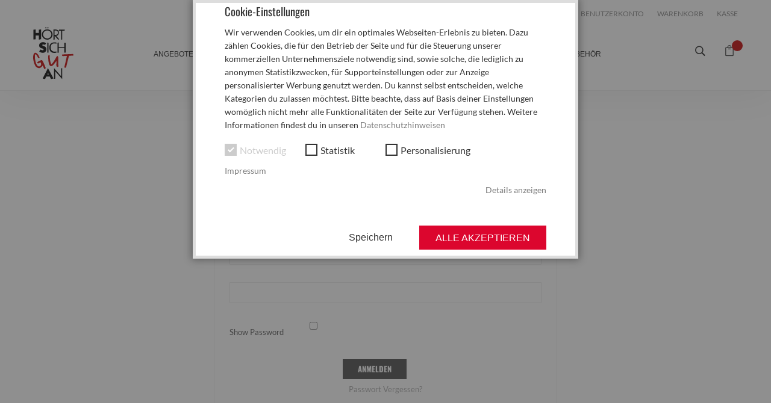

--- FILE ---
content_type: text/html; charset=UTF-8
request_url: https://shop.hsga-gmbh.de/customer/account/login/
body_size: 8958
content:
 <!doctype html><html lang="de"><head > <meta charset="utf-8"/>
<meta name="title" content="Kundenlogin  kaufen im HSGA-Onlineshop"/>
<meta name="robots" content="INDEX,FOLLOW"/>
<meta name="viewport" content="width=device-width, initial-scale=1, maximum-scale=1.0, user-scalable=no"/>
<meta name="format-detection" content="telephone=no"/>
<title>Kundenlogin  kaufen im HSGA-Onlineshop</title>
<link  rel="stylesheet" type="text/css"  media="all" href="https://shop.hsga-gmbh.de/static/version1764152406/frontend/Dm/hsga/de_DE/mage/calendar.min.css" />
<link  rel="stylesheet" type="text/css"  media="all" href="https://shop.hsga-gmbh.de/static/version1764152406/frontend/Dm/hsga/de_DE/css/styles-m.min.css" />
<link  rel="stylesheet" type="text/css"  media="all" href="https://shop.hsga-gmbh.de/static/version1764152406/frontend/Dm/hsga/de_DE/css/styles-l.min.css" />
<link  rel="stylesheet" type="text/css"  media="all" href="https://shop.hsga-gmbh.de/static/version1764152406/frontend/Dm/hsga/de_DE/css/bootstrap.min.css" />
<link  rel="stylesheet" type="text/css"  media="all" href="https://shop.hsga-gmbh.de/static/version1764152406/frontend/Dm/hsga/de_DE/css/font-awesome.min.css" />
<link  rel="stylesheet" type="text/css"  media="all" href="https://shop.hsga-gmbh.de/static/version1764152406/frontend/Dm/hsga/de_DE/css/elegant.min.css" />
<link  rel="stylesheet" type="text/css"  media="all" href="https://shop.hsga-gmbh.de/static/version1764152406/frontend/Dm/hsga/de_DE/css/font.min.css" />
<link  rel="stylesheet" type="text/css"  media="all" href="https://shop.hsga-gmbh.de/static/version1764152406/frontend/Dm/hsga/de_DE/css/pe-icon-7-stroke.min.css" />
<link  rel="stylesheet" type="text/css"  media="all" href="https://shop.hsga-gmbh.de/static/version1764152406/frontend/Dm/hsga/de_DE/css/helper.min.css" />
<link  rel="stylesheet" type="text/css"  media="all" href="https://shop.hsga-gmbh.de/static/version1764152406/frontend/Dm/hsga/de_DE/css/themes.min.css" />
<link  rel="stylesheet" type="text/css"  media="all" href="https://shop.hsga-gmbh.de/static/version1764152406/frontend/Dm/hsga/de_DE/css/hsga.min.css" />
<link  rel="stylesheet" type="text/css"  media="all" href="https://shop.hsga-gmbh.de/static/version1764152406/frontend/Dm/hsga/de_DE/Rokanthemes_QuickView/css/rokan_quickview.min.css" />
<link  rel="stylesheet" type="text/css"  media="all" href="https://shop.hsga-gmbh.de/static/version1764152406/frontend/Dm/hsga/de_DE/Rokanthemes_RokanBase/css/chosen.min.css" />
<link  rel="stylesheet" type="text/css"  media="all" href="https://shop.hsga-gmbh.de/static/version1764152406/frontend/Dm/hsga/de_DE/Rokanthemes_RokanBase/css/jquery.fancybox.min.css" />
<link  rel="stylesheet" type="text/css"  media="print" href="https://shop.hsga-gmbh.de/static/version1764152406/frontend/Dm/hsga/de_DE/css/print.min.css" />








<link  rel="icon" type="image/x-icon" href="https://media.hsga-gmbh.de/pub/media/favicon/default/favicon.ico" />
<link  rel="shortcut icon" type="image/x-icon" href="https://media.hsga-gmbh.de/pub/media/favicon/default/favicon.ico" />
    <link rel="stylesheet" type="text/css" media="all" href="https://media.hsga-gmbh.de/pub/media/rokanthemes/theme_option/custom_default.css?v=6" />    </head><body data-container="body" data-mage-init='{"loaderAjax": {}, "loader": { "icon": "https://shop.hsga-gmbh.de/static/version1764152406/frontend/Dm/hsga/de_DE/images/loader-2.gif"}}' id="html-body" class="eren-page-preloader customer-account-login page-layout-1column">           <div class="cookie-status-message" id="cookie-status">The store will not work correctly in the case when cookies are disabled.</div>     <noscript><div class="message global noscript"><div class="content"><p><strong>JavaScript scheint in Ihrem Browser deaktiviert zu sein.</strong> <span> Um unsere Website in bester Weise zu erfahren, aktivieren Sie Javascript in Ihrem Browser.</span></p></div></div></noscript>   <div id="cookie-block" class="flex"><div class="content"><h2>Cookie-Einstellungen</h2><p class="text"> Wir verwenden Cookies, um dir ein optimales Webseiten-Erlebnis zu bieten. Dazu zählen Cookies, die für den Betrieb der Seite und für die Steuerung unserer kommerziellen Unternehmensziele notwendig sind, sowie solche, die lediglich zu anonymen Statistikzwecken, für Supporteinstellungen oder zur Anzeige personalisierter Werbung genutzt werden. Du kannst selbst entscheiden, welche Kategorien du zulassen möchtest. Bitte beachte, dass auf Basis deiner Einstellungen womöglich nicht mehr alle Funktionalitäten der Seite zur Verfügung stehen. Weitere Informationen findest du in unseren <a target="_blank" href="/datenschutz">Datenschutzhinweisen</a></p><div id="cookies-checkobx" class="checkbox-block"><div class="col"><label id="ck_1_label" class="checkbox disabled">Notwendig <input type="checkbox" name="user_allowed_cookie_necessary" for="ck_1" id="ck_1" checked="checked" disabled="disabled" tabindex="-1"><span class="checkmark"></span></label></div><div class="col"><label id="ck_2_label" class="checkbox">Statistik <input type="checkbox" name="user_allowed_cookie_statistik" for="ck_2" id="ck_2" tabindex="-1"><span class="checkmark"></span></label></div><div class="col"><label id="ck_3_label" class="checkbox">Personalisierung <input type="checkbox" name="user_allowed_cookie_marketing" for="ck_3" id="ck_3" tabindex="-1"><span class="checkmark"></span></label></div></div><p><a target="_blank" href="/impressum">Impressum</a></p><div class="toggle-cookies"><div class="toggle-wrap text-right"><a href="#" data-mage-init='{"toggleAdvanced": {"selectorsToggleClass": "show", "baseToggleClass": "expanded", "toggleContainers": "#toggleCookies", "newLabel": "Details ausblenden"}}' id="toggle" title="Title" class="action">Details anzeigen</a></div><div class="toggle-container hide" id="toggleCookies"><p><strong>Notwendig</strong><br> Diese Cookies sind für den Betrieb der Seite unbedingt notwendig und ermöglichen beispielsweise sicherheitsrelevante Funktionalitäten. Außerdem können wir mit dieser Art von Cookies ebenfalls erkennen, ob du in deinem Profil eingeloggt bleiben möchtest, um dir unsere Dienste bei einem erneuten Besuch unserer Seite schneller zur Verfügung zu stellen.</p><p><strong>Statistik</strong><br> Um unser Angebot und unsere Webseite weiter zu verbessern, erfassen wir anonymisierte Daten für Statistiken und Analysen. Mithilfe dieser Cookies können wir beispielsweise die Besucherzahlen und den Effekt bestimmter Seiten unseres Web-Auftritts ermitteln und so unsere Inhalte für dich optimieren.</p><p><strong>Personalisierung</strong><br> Diese Cookies werden genutzt, um dir personalisierte Inhalte, passend zu deinen Interessen anzuzeigen. Somit können wir dir Angebote präsentieren, die für dich besonders relevant sind.</p></div></div></div><div class="actions text-right"><a id="btn-allow" href="#" class="action btn btn-default">Speichern</a> <a id="btn-allow-all" href="#" class="action btn btn-primary">Alle akzeptieren</a></div></div>    <div class="page-wrapper"><div class="header-container"><div class="top-link-container"><div class="container"><div class="row"><div class="col-lg-6 col-md-6 col-sm-6 col-xs-12 top-bar">     </div><div class="col-lg-6 col-md-6 col-sm-6 col-xs-12 end-top-bar"><ul class="top-link"> <li><a href="https://shop.hsga-gmbh.de/customer/account/login/">Benutzerkonto</a></li>  <li><a href="https://shop.hsga-gmbh.de/checkout/">Warenkorb</a></li> <li><a href="https://shop.hsga-gmbh.de/checkout/cart/">Kasse</a></li></ul></div></div></div></div><div class="header"><div class="container"><div class="row"><div class="col-md-2 col-sm-2 col-xs-7 col-logo">  <span data-action="toggle-nav" class="action nav-toggle"><span>Navigation umschalten</span></span>  <a class="logo" href="https://shop.hsga-gmbh.de/" title=""> <img src="/pub/media/logo/default/logo_hoert-sich-gut-an.svg" class="img-responsive full"><img src="/pub/media/logo/default/hsga.svg" class="img-responsive small"></a> </div><div class="col-md-10 col-sm-10 col-xs-5 col-menu"> <div data-block="minicart" class="minicart-wrapper"><a class="action showcart" href="https://shop.hsga-gmbh.de/checkout/cart/" data-bind="scope: 'minicart_content'"><span class="text">Warenkorb</span> <span class="icon-cart-header"><i class="icon icon_bag_alt">&nbsp;</i></span> <span class="counter qty empty" data-bind="css: { empty: !!getCartParam('summary_count') == false }, blockLoader: isLoading"><span class="counter-number"><!-- ko text: getCartParam('summary_count') --><!-- ko text: getCartParam('summary_count') --><!-- /ko --><!-- /ko --></span> <span class="counter-label"><!-- ko if: getCartParam('summary_count') --><!-- ko text: getCartParam('summary_count') --><!-- /ko --><!-- ko i18n: 'items' --><!-- /ko --><!-- /ko --></span></span></a>  <div class="block block-minicart empty" data-role="dropdownDialog" data-mage-init='{"dropdownDialog":{ "appendTo":"[data-block=minicart]", "triggerTarget":".showcart", "timeout": "2000", "closeOnMouseLeave": true, "closeOnEscape": true, "triggerClass":"active", "parentClass":"active", "buttons":[]}}'><div id="minicart-content-wrapper" data-bind="scope: 'minicart_content'"><!-- ko template: getTemplate() --><!-- /ko --></div></div>  </div>   <div class="block block-search"><div class="block block-content"><div class="dropdown"><div class="dropdown-toggle"><div class="top-search"><i class="pe-7s-search"></i></div></div><form class="form minisearch dropdown-menu search-content" id="search_mini_form" action="https://shop.hsga-gmbh.de/catalogsearch/result/" method="get"><div class="field search"><label class="label" for="search" data-role="minisearch-label"><span>Suche</span></label> <div class="control"><input id="search" data-mage-init='{"quickSearch":{ "formSelector":"#search_mini_form", "url":"https://shop.hsga-gmbh.de/search/ajax/suggest/", "destinationSelector":"#search_autocomplete", "templates": {"term":{"title":"Suchbegriffe","template":"Smile_ElasticsuiteCore\/autocomplete\/term"},"product":{"title":"Produkte","template":"Dm_Search\/autocomplete\/product"},"category":{"title":"Kategorien","template":"Smile_ElasticsuiteCatalog\/autocomplete\/category"},"product_attribute":{"title":"Attribute","template":"Smile_ElasticsuiteCore\/autocomplete\/term","titleRenderer":"Smile_ElasticsuiteCatalog\/js\/autocomplete\/product-attribute"}}, "priceFormat" : {"pattern":"%s\u00a0\u20ac","precision":2,"requiredPrecision":2,"decimalSymbol":",","groupSymbol":".","groupLength":3,"integerRequired":false}} }' type="text" name="q" value="" placeholder="Hier den ganzen Shop durchsuchen..." class="input-text" maxlength="128" role="combobox" aria-haspopup="false" aria-autocomplete="both" autocomplete="off" data-block="autocomplete-form"/><div id="search_autocomplete" class="search-autocomplete"></div></div></div><div class="actions"><button type="submit" title="Suche" class="action search"><span>Suche</span></button></div></form></div></div></div>    <div class="sections nav-sections"> <div class="section-items nav-sections-items" data-mage-init='{"tabs":{"openedState":"active"}}'>  <div class="section-item-title nav-sections-item-title" data-role="collapsible"><a class="nav-sections-item-switch" data-toggle="switch" href="#custom.topnav"></a></div><div class="section-item-content nav-sections-item-content" id="custom.topnav" data-role="content">    <nav class="navigation custommenu" role="navigation"><ul><li class="ui-menu-item level0 fullwidth "><a href="https://shop.hsga-gmbh.de/angebote" class="level-top"><span>Angebote</span></a></li><li class="ui-menu-item level0 fullwidth parent "><div class="open-children-toggle"></div><a href="https://shop.hsga-gmbh.de/lautsprecher" class="level-top"><span>Lautsprecher</span></a><div class="level0 submenu"><div class="row"><ul class="subchildmenu col-sm-12 mega-columns columns2"><li class="ui-menu-item level1 parent "><div class="open-children-toggle"></div><a href="https://shop.hsga-gmbh.de/lautsprecher/lautsprecher"><span>Lautsprecher</span></a><ul class="subchildmenu "><li class="ui-menu-item level2 "><a href="https://shop.hsga-gmbh.de/lautsprecher/lautsprecher/standlautsprecher"><span>Standlautsprecher</span></a></li><li class="ui-menu-item level2 "><a href="https://shop.hsga-gmbh.de/lautsprecher/lautsprecher/kompaktlautsprecher"><span>Kompaktlautsprecher</span></a></li><li class="ui-menu-item level2 "><a href="https://shop.hsga-gmbh.de/lautsprecher/lautsprecher/subwoofer"><span>Subwoofer</span></a></li></ul></li><li class="ui-menu-item level1 parent "><div class="open-children-toggle"></div><a href="https://shop.hsga-gmbh.de/lautsprecher/zubehor"><span>Zubehör</span></a><ul class="subchildmenu "><li class="ui-menu-item level2 "><a href="https://shop.hsga-gmbh.de/lautsprecher/zubehor/lautsprecherstander"><span>Lautsprecherständer</span></a></li><li class="ui-menu-item level2 "><a href="https://shop.hsga-gmbh.de/lautsprecher/zubehor/lautsprecherfusse"><span>Lautsprecherfüße</span></a></li><li class="ui-menu-item level2 "><a href="https://shop.hsga-gmbh.de/lautsprecher/zubehor/lautprecherschuhe"><span>Lautprecherschuhe</span></a></li><li class="ui-menu-item level2 "><a href="https://shop.hsga-gmbh.de/lautsprecher/zubehor/lautsprecherstecker"><span>Lautsprecherstecker</span></a></li><li class="ui-menu-item level2 "><a href="https://shop.hsga-gmbh.de/lautsprecher/zubehor/aderendhulsen"><span>Aderendhülsen</span></a></li><li class="ui-menu-item level2 "><a href="https://shop.hsga-gmbh.de/lautsprecher/zubehor/kabel"><span>Lautsprecherkabel</span></a></li></ul></li></ul></div></div></li><li class="ui-menu-item level0 fullwidth parent "><div class="open-children-toggle"></div><a href="https://shop.hsga-gmbh.de/phono" class="level-top"><span>Phono</span></a><div class="level0 submenu"><div class="row"><ul class="subchildmenu col-sm-12 mega-columns columns2"><li class="ui-menu-item level1 parent "><div class="open-children-toggle"></div><a href="https://shop.hsga-gmbh.de/phono/plattenspieler1"><span>Plattenspieler</span></a><ul class="subchildmenu "><li class="ui-menu-item level2 "><a href="https://shop.hsga-gmbh.de/phono/plattenspieler1/plattenspieler"><span>Plattenspieler</span></a></li><li class="ui-menu-item level2 "><a href="https://shop.hsga-gmbh.de/phono/plattenspieler1/laufwerke"><span>Laufwerke</span></a></li><li class="ui-menu-item level2 "><a href="https://shop.hsga-gmbh.de/phono/plattenspieler1/tonarme"><span>Tonarme</span></a></li><li class="ui-menu-item level2 "><a href="https://shop.hsga-gmbh.de/phono/plattenspieler1/tonabnehmer"><span>Tonabnehmer</span></a></li><li class="ui-menu-item level2 "><a href="https://shop.hsga-gmbh.de/phono/plattenspieler1/phono-vorverstarker"><span>Phono-Vorverstärker</span></a></li></ul></li><li class="ui-menu-item level1 parent "><div class="open-children-toggle"></div><a href="https://shop.hsga-gmbh.de/phono/zubehor"><span>Zubehör</span></a><ul class="subchildmenu "><li class="ui-menu-item level2 "><a href="https://shop.hsga-gmbh.de/phono/zubehor/plattenwaschmaschinen"><span>Plattenwaschmaschinen</span></a></li><li class="ui-menu-item level2 "><a href="https://shop.hsga-gmbh.de/phono/zubehor/plattenspieler-abdeckhauben"><span>Plattenspieler Abdeckhauben</span></a></li><li class="ui-menu-item level2 "><a href="https://shop.hsga-gmbh.de/phono/zubehor/plattenspieler-riemen"><span>Plattenspieler-Riemen</span></a></li><li class="ui-menu-item level2 "><a href="https://shop.hsga-gmbh.de/phono/zubehor/zubehor"><span>Zubehör</span></a></li></ul></li></ul></div></div></li><li class="ui-menu-item level0 fullwidth parent "><div class="open-children-toggle"></div><a href="https://shop.hsga-gmbh.de/hifi" class="level-top"><span>HiFi</span></a><div class="level0 submenu"><div class="row"><ul class="subchildmenu col-sm-12 mega-columns columns3"><li class="ui-menu-item level1 parent "><div class="open-children-toggle"></div><a href="https://shop.hsga-gmbh.de/hifi/verstarker"><span>Verstärker</span></a><ul class="subchildmenu "><li class="ui-menu-item level2 "><a href="https://shop.hsga-gmbh.de/hifi/verstarker/vollverstarker"><span>Vollverstärker</span></a></li><li class="ui-menu-item level2 "><a href="https://shop.hsga-gmbh.de/hifi/verstarker/vorverstarker"><span>Vorverstärker</span></a></li><li class="ui-menu-item level2 "><a href="https://shop.hsga-gmbh.de/hifi/verstarker/endverstarker"><span>Endverstärker</span></a></li><li class="ui-menu-item level2 "><a href="https://shop.hsga-gmbh.de/hifi/verstarker/rohrenverstarker"><span>Röhrenverstärker</span></a></li><li class="ui-menu-item level2 "><a href="https://shop.hsga-gmbh.de/hifi/verstarker/kopfhorerverstarker"><span>Kopfhörerverstärker</span></a></li></ul></li><li class="ui-menu-item level1 parent "><div class="open-children-toggle"></div><a href="https://shop.hsga-gmbh.de/hifi/cd"><span>CD</span></a><ul class="subchildmenu "><li class="ui-menu-item level2 "><a href="https://shop.hsga-gmbh.de/hifi/cd/cd-player"><span>CD-Player</span></a></li><li class="ui-menu-item level2 "><a href="https://shop.hsga-gmbh.de/hifi/cd/cd-receiver"><span>CD-Receiver</span></a></li></ul></li><li class="ui-menu-item level1 "><a href="https://shop.hsga-gmbh.de/hifi/wandler"><span>Wandler</span></a></li><li class="ui-menu-item level1 "><a href="https://shop.hsga-gmbh.de/hifi/receiver"><span>Receiver</span></a></li><li class="ui-menu-item level1 "><a href="https://shop.hsga-gmbh.de/hifi/streaming-multiroom"><span>Streamer & Server</span></a></li><li class="ui-menu-item level1 "><a href="https://shop.hsga-gmbh.de/hifi/radio"><span>Radio</span></a></li><li class="ui-menu-item level1 "><a href="https://shop.hsga-gmbh.de/hifi/tuner"><span>Tuner</span></a></li><li class="ui-menu-item level1 "><a href="https://shop.hsga-gmbh.de/hifi/mobile-abpielgerate"><span>Mobile Abpielgeräte</span></a></li><li class="ui-menu-item level1 "><a href="https://shop.hsga-gmbh.de/hifi/netzfilter"><span>Netzfilter</span></a></li><li class="ui-menu-item level1 "><a href="https://shop.hsga-gmbh.de/hifi/netzleisten"><span>Netzleisten</span></a></li></ul></div></div></li><li class="ui-menu-item level0 fullwidth parent "><div class="open-children-toggle"></div><a href="https://shop.hsga-gmbh.de/kopfhorer" class="level-top"><span>Kopfhörer</span></a><div class="level0 submenu"><div class="row"><ul class="subchildmenu col-sm-12 mega-columns columns2"><li class="ui-menu-item level1 parent "><div class="open-children-toggle"></div><a href="https://shop.hsga-gmbh.de/kopfhorer/kopfhorer"><span>Kopfhörer</span></a><ul class="subchildmenu "><li class="ui-menu-item level2 "><a href="https://shop.hsga-gmbh.de/kopfhorer/kopfhorer/kopfhorer-mit-kabel"><span>Kopfhörer mit Kabel</span></a></li><li class="ui-menu-item level2 "><a href="https://shop.hsga-gmbh.de/kopfhorer/kopfhorer/funk-kopfhorer"><span>Funk-Kopfhörer</span></a></li><li class="ui-menu-item level2 "><a href="https://shop.hsga-gmbh.de/kopfhorer/kopfhorer/in-ear-kopfhorer"><span>In-Ear-Kopfhörer</span></a></li></ul></li><li class="ui-menu-item level1 parent "><div class="open-children-toggle"></div><a href="https://shop.hsga-gmbh.de/kopfhorer/zubehor"><span>Zubehör</span></a><ul class="subchildmenu "><li class="ui-menu-item level2 "><a href="https://shop.hsga-gmbh.de/kopfhorer/zubehor/kopfhorerverstarker"><span>Kopfhörerverstärker</span></a></li><li class="ui-menu-item level2 "><a href="https://shop.hsga-gmbh.de/kopfhorer/zubehor/kopfhorerstander"><span>Kopfhörerständer</span></a></li><li class="ui-menu-item level2 "><a href="https://shop.hsga-gmbh.de/kopfhorer/zubehor/zubehor"><span>Zubehör</span></a></li></ul></li></ul></div></div></li><li class="ui-menu-item level0 fullwidth parent "><div class="open-children-toggle"></div><a href="https://shop.hsga-gmbh.de/heimkino" class="level-top"><span>Heimkino</span></a><div class="level0 submenu"><div class="row"><ul class="subchildmenu col-sm-12 mega-columns columns2"><li class="ui-menu-item level1 parent "><div class="open-children-toggle"></div><a href="https://shop.hsga-gmbh.de/heimkino/lautsprecher"><span>Lautsprecher</span></a><ul class="subchildmenu "><li class="ui-menu-item level2 "><a href="https://shop.hsga-gmbh.de/heimkino/lautsprecher/center-lautsprecher"><span>Center-Lautsprecher</span></a></li><li class="ui-menu-item level2 "><a href="https://shop.hsga-gmbh.de/heimkino/lautsprecher/subwoofer"><span>Subwoofer</span></a></li><li class="ui-menu-item level2 "><a href="https://shop.hsga-gmbh.de/heimkino/lautsprecher/soundbar"><span>Soundbar</span></a></li><li class="ui-menu-item level2 "><a href="https://shop.hsga-gmbh.de/heimkino/lautsprecher/komplettsets"><span>Komplettsets</span></a></li></ul></li><li class="ui-menu-item level1 parent "><div class="open-children-toggle"></div><a href="https://shop.hsga-gmbh.de/heimkino/elektronik"><span>Elektronik</span></a><ul class="subchildmenu "><li class="ui-menu-item level2 "><a href="https://shop.hsga-gmbh.de/heimkino/elektronik/receiver"><span>AV Receiver</span></a></li><li class="ui-menu-item level2 "><a href="https://shop.hsga-gmbh.de/heimkino/elektronik/blu-ray-player"><span>Blu-ray Player</span></a></li></ul></li></ul></div></div></li><li class="ui-menu-item level0 fullwidth parent "><div class="open-children-toggle"></div><a href="https://shop.hsga-gmbh.de/kabel-zubehor" class="level-top"><span>Kabel & Zubehör</span></a><div class="level0 submenu"><div class="row"><ul class="subchildmenu col-sm-12 mega-columns columns3"><li class="ui-menu-item level1 parent "><div class="open-children-toggle"></div><a href="https://shop.hsga-gmbh.de/kabel-zubehor/kabel"><span>Kabel</span></a><ul class="subchildmenu "><li class="ui-menu-item level2 "><a href="https://shop.hsga-gmbh.de/kabel-zubehor/kabel/antennenkabel"><span>Antennenkabel</span></a></li><li class="ui-menu-item level2 "><a href="https://shop.hsga-gmbh.de/kabel-zubehor/kabel/digitalkabel"><span>Digitalkabel</span></a></li><li class="ui-menu-item level2 "><a href="https://shop.hsga-gmbh.de/kabel-zubehor/kabel/diverse-spezialkabel"><span>diverse Spezialkabel</span></a></li><li class="ui-menu-item level2 "><a href="https://shop.hsga-gmbh.de/kabel-zubehor/kabel/firewire-kabel"><span>Firewire-Kabel</span></a></li><li class="ui-menu-item level2 "><a href="https://shop.hsga-gmbh.de/kabel-zubehor/kabel/hdmi-kabel"><span>HDMI-Kabel</span></a></li><li class="ui-menu-item level2 "><a href="https://shop.hsga-gmbh.de/kabel-zubehor/kabel/lan-kabel"><span>LAN-Kabel</span></a></li><li class="ui-menu-item level2 "><a href="https://shop.hsga-gmbh.de/kabel-zubehor/kabel/lautsprecherkabel"><span>Lautsprecherkabel</span></a></li><li class="ui-menu-item level2 "><a href="https://shop.hsga-gmbh.de/kabel-zubehor/kabel/nf-cinch-rca-xlr-kabel"><span>NF (Cinch (RCA) \ XLR) Kabel</span></a></li><li class="ui-menu-item level2 "><a href="https://shop.hsga-gmbh.de/kabel-zubehor/kabel/kopfhorerverlangerungskabel"><span>Kopfhörerverlängerungskabel</span></a></li><li class="ui-menu-item level2 "><a href="https://shop.hsga-gmbh.de/kabel-zubehor/kabel/stromkabel"><span>Stromkabel</span></a></li><li class="ui-menu-item level2 "><a href="https://shop.hsga-gmbh.de/kabel-zubehor/kabel/sat-kabel"><span>SAT-Kabel</span></a></li><li class="ui-menu-item level2 "><a href="https://shop.hsga-gmbh.de/kabel-zubehor/kabel/usb-kabel"><span>USB-Kabel</span></a></li></ul></li><li class="ui-menu-item level1 parent "><div class="open-children-toggle"></div><a href="https://shop.hsga-gmbh.de/kabel-zubehor/zubehor"><span>Zubehör</span></a><ul class="subchildmenu "><li class="ui-menu-item level2 "><a href="https://shop.hsga-gmbh.de/kabel-zubehor/zubehor/stecker"><span>Stecker</span></a></li><li class="ui-menu-item level2 "><a href="https://shop.hsga-gmbh.de/kabel-zubehor/zubehor/netzfilter"><span>Netzfilter</span></a></li><li class="ui-menu-item level2 "><a href="https://shop.hsga-gmbh.de/kabel-zubehor/zubehor/sonstiges"><span>Geräte- & Lautsprecherfüße</span></a></li><li class="ui-menu-item level2 "><a href="https://shop.hsga-gmbh.de/kabel-zubehor/zubehor/antennen-wurfantennen"><span>Antennen & Wurfantennen</span></a></li><li class="ui-menu-item level2 "><a href="https://shop.hsga-gmbh.de/kabel-zubehor/zubehor/lautsprecherstecker-schuhe"><span>Lautsprecherstecker \ Schuhe</span></a></li><li class="ui-menu-item level2 "><a href="https://shop.hsga-gmbh.de/kabel-zubehor/zubehor/fernbedienungen"><span>Fernbedienungen</span></a></li><li class="ui-menu-item level2 "><a href="https://shop.hsga-gmbh.de/kabel-zubehor/zubehor/mobile-abspielgerate"><span>Mobile Abspielgeräte</span></a></li><li class="ui-menu-item level2 "><a href="https://shop.hsga-gmbh.de/kabel-zubehor/zubehor/feinsicherungen"><span>Feinsicherungen</span></a></li><li class="ui-menu-item level2 "><a href="https://shop.hsga-gmbh.de/kabel-zubehor/zubehor/adapter-stecker"><span>Adapter-Stecker</span></a></li><li class="ui-menu-item level2 "><a href="https://shop.hsga-gmbh.de/kabel-zubehor/zubehor/netzleisten"><span>Netzleisten</span></a></li><li class="ui-menu-item level2 "><a href="https://shop.hsga-gmbh.de/kabel-zubehor/zubehor/lautsprecher-zubehor"><span>Lautsprecher-Zubehör</span></a></li><li class="ui-menu-item level2 "><a href="https://shop.hsga-gmbh.de/kabel-zubehor/zubehor/ersatzrohren"><span>Ersatzröhren</span></a></li></ul></li><li class="ui-menu-item level1 "><a href="https://shop.hsga-gmbh.de/kabel-zubehor/hifi-mobel"><span>HiFi-Möbel</span></a></li><li class="ui-menu-item level1 parent "><div class="open-children-toggle"></div><a href="https://shop.hsga-gmbh.de/kabel-zubehor/musiktrager"><span>Musikträger</span></a><ul class="subchildmenu "><li class="ui-menu-item level2 "><a href="https://shop.hsga-gmbh.de/kabel-zubehor/musiktrager/cd"><span>CD</span></a></li><li class="ui-menu-item level2 "><a href="https://shop.hsga-gmbh.de/kabel-zubehor/musiktrager/lp"><span>LP</span></a></li><li class="ui-menu-item level2 "><a href="https://shop.hsga-gmbh.de/kabel-zubehor/musiktrager/blu-ray"><span>Blu-ray</span></a></li></ul></li></ul></div></div></li></ul></nav> </div></div></div></div></div></div></div></div> <main id="maincontent" class="page-main container"> <a id="contentarea" tabindex="-1"></a>  <div class="page-title-wrapper"><h1 class="page-title"  ><span class="base" data-ui-id="page-title-wrapper" >Kundenlogin</span></h1></div><div class="page messages"> <div data-placeholder="messages"></div> <div data-bind="scope: 'messages'"><!-- ko if: cookieMessages && cookieMessages.length > 0 --><div aria-atomic="true" role="alert" data-bind="foreach: { data: cookieMessages, as: 'message' }" class="messages"><div data-bind="attr: { class: 'message-' + message.type + ' ' + message.type + ' message', 'data-ui-id': 'message-' + message.type }"><div data-bind="html: $parent.prepareMessageForHtml(message.text)"></div></div></div><!-- /ko --><!-- ko if: messages().messages && messages().messages.length > 0 --><div aria-atomic="true" role="alert" class="messages" data-bind="foreach: { data: messages().messages, as: 'message' }"><div data-bind="attr: { class: 'message-' + message.type + ' ' + message.type + ' message', 'data-ui-id': 'message-' + message.type }"><div data-bind="html: $parent.prepareMessageForHtml(message.text)"></div></div></div><!-- /ko --></div></div><div class="columns layout layout-1-col row"><div class="col-main column main col-lg-12 col-md-12 col-sm-12 col-xs-12"><input name="form_key" type="hidden" value="PFvWXiUBzyd6zq8R" /> <div id="authenticationPopup" data-bind="scope:'authenticationPopup', style: {display: 'none'}">  <!-- ko template: getTemplate() --><!-- /ko --> </div>     <div class="login-container"> <div class="block block-customer-login"><div class="block-title"><strong id="block-customer-login-heading" role="heading" aria-level="2">Registrierte Kunden</strong></div><div class="block-content" aria-labelledby="block-customer-login-heading"><form class="form form-login" action="https://shop.hsga-gmbh.de/customer/account/loginPost/" method="post" id="login-form" data-mage-init='{"validation":{}}'><input name="form_key" type="hidden" value="PFvWXiUBzyd6zq8R" /> <fieldset class="fieldset login" data-hasrequired="* Pflichtfelder"><div class="field note">Wenn Sie ein Konto haben, melden Sie sich mit Ihrer E-Mail-Adresse an.</div><div class="field email required"><label class="label" for="email"><span>E-Mail</span></label> <div class="control"><input name="login[username]" value=""  autocomplete="off" id="email" type="email" class="input-text" title="E-Mail" data-mage-init='{"mage/trim-input":{}}' data-validate="{required:true, 'validate-email':true}"></div></div><div class="field password required"><label for="pass" class="label"><span>Passwort</span></label> <div class="control"><input name="login[password]" type="password"  autocomplete="off" class="input-text" id="pass" title="Passwort" data-validate="{required:true}"></div></div><div class="field choice" data-bind="scope: 'showPassword'"><!-- ko template: getTemplate() --><!-- /ko --></div>   <div class="actions-toolbar"><div class="primary"><button type="submit" class="action login primary" name="send" id="send2" ><span>Anmelden</span></button></div><div class="secondary"><a class="action remind" href="https://shop.hsga-gmbh.de/customer/account/forgotpassword/"><span>Passwort vergessen?</span></a></div></div></fieldset></form></div> </div>  <div class="block block-new-customer"><div class="block-title"><strong id="block-new-customer-heading" role="heading" aria-level="2">Neue Kunden</strong></div><div class="block-content" aria-labelledby="block-new-customer-heading"><p>Ein Konto zu erstellen hat viele Vorteile: schneller zur Kasse gehen, mehr als eine Adresse speichern, Bestellungen verfolgen und mehr.</p><div class="actions-toolbar"><div class="primary"><a href="https://shop.hsga-gmbh.de/customer/account/create/" class="action create primary"><span>Ein Konto erstellen</span></a></div></div></div></div></div>  </div></div></main><footer class="page-footer footer default"><div id="back-top" class="hidden-xs"><i class="fa fa-angle-double-up"></i></div><div class="footer-container"><div class="footer-static-container"><div class="container"><div class="footer-static">
<div class="col-xs-12 col-sm-3 col-md-3">
<div class="footer-links contacts">
<h6 class="title">Kontakt</h6>
<div class="footer-link-contact">
<ul class="ft-contactus">
<li class="address">Zimmerstraße 8, 33602 Bielefeld</li>
<li class="phone">Telephone: 0521-130226</li>
<li class="email">Email: <a href="mailto:voice@hsga-gmbh.de">voice@hsga-gmbh.de</a></li>
<li class="time">Di-Fr: 10-13 &amp; 14-19, Sa: 10-16</li>
</ul>
</div>
</div>
</div>
<div class="col-xs-12 col-sm-3 col-md-3">
<div class="footer-links">
<h6 class="title">Mein Benutzerkonto</h6>
<ul>
<li><a href="/customer/account">Benutzerkonto</a></li>
<li><a href="/customer/account/login">Login</a></li>
<li><a href="/checkout/cart">Warenkorb</a></li>
<li><a href="/checkout">Zur Kasse</a></li>
<li><a href="/hersteller.html">Hersteller Übersicht</a></li>
</ul>
</div>
</div>
<div class="col-xs-12 col-sm-3 col-md-3">
<div class="footer-links">
<h6 class="title">Informationen</h6>
<ul>
<li><a href="https://www.hsga-gmbh.de/ueber-uns/portrait/" target="_blank">Über uns</a></li>
<li><a href="/bestellung">Bestellvorgang</a></li>
<li><a href="/zahlung">Zahlung</a></li>
<li><a href="/lieferung">Lieferung</a></li>
<li><a href="http://www.hsga-gmbh.de/newsletter" target="_blank">Newsletter</a></li>
</ul>
</div>
</div>
<div class="col-xs-12 col-sm-3 col-md-3">
<div class="footer-links">
<div class="h6 title"> </div>
<ul>
<li><a href="/impressum">Impressum</a></li>
<li><a href="/agb">AGB</a></li>
<li><a href="/datenschutz">Datenschutz</a></li>
<li><a href="/widerruf">Widerrufsbelehrung</a></li>
<li><a href="/widerrufsformular">Formular zur Widerrufsbelehrung</a></li>
</ul>
</div>
</div>
</div></div></div><div class="footer-bottom"><div class="container"><div class="row"><div class="col-md-6 col-xs-12"> <small class="copyright"><span>© 2018 Hört sich Gut an GmbH</span></small></div><div class="col-md-6 col-xs-12"><ul class="link-follow">
<li><a class="facebook fa fa-facebook" href="https://www.facebook.com/pages/Hifi-Studio-H%C3%B6rt-sich-GUT-an-Bielefeld/164762440229043" target="_blank"><span>facebook</span></a></li>
</ul></div></div></div></div></div></footer>    </div>
<script> var LOCALE = 'de\u002DDE'; var BASE_URL = 'https\u003A\u002F\u002Fshop.hsga\u002Dgmbh.de\u002F'; var require = { 'baseUrl': 'https\u003A\u002F\u002Fshop.hsga\u002Dgmbh.de\u002Fstatic\u002Fversion1764152406\u002Ffrontend\u002FDm\u002Fhsga\u002Fde_DE' };</script>
<script  type="text/javascript"  src="https://shop.hsga-gmbh.de/static/version1764152406/frontend/Dm/hsga/de_DE/requirejs/require.min.js"></script>
<script  type="text/javascript"  src="https://shop.hsga-gmbh.de/static/version1764152406/frontend/Dm/hsga/de_DE/requirejs-min-resolver.min.js"></script>
<script  type="text/javascript"  src="https://shop.hsga-gmbh.de/static/version1764152406/frontend/Dm/hsga/de_DE/mage/requirejs/mixins.min.js"></script>
<script  type="text/javascript"  src="https://shop.hsga-gmbh.de/static/version1764152406/frontend/Dm/hsga/de_DE/requirejs-config.min.js"></script>
<script  type="text/javascript"  src="https://shop.hsga-gmbh.de/static/version1764152406/frontend/Dm/hsga/de_DE/Rokanthemes_PriceCountdown/js/timer.min.js"></script>
<script  type="text/javascript"  src="https://shop.hsga-gmbh.de/static/version1764152406/frontend/Dm/hsga/de_DE/Rokanthemes_Themeoption/js/jquery.bpopup.min.js"></script>
<script  type="text/javascript"  src="https://shop.hsga-gmbh.de/static/version1764152406/frontend/Dm/hsga/de_DE/Smile_ElasticsuiteTracker/js/tracking.min.js"></script>
<script  type="text/javascript"  async="" src="https://cdn.loadbee.com/js/loadbee_integration.js"></script>
<script type="text/x-magento-init">
        {
            "*": {
                "Magento_PageCache/js/form-key-provider": {
                    "isPaginationCacheEnabled":
                        0                }
            }
        }</script>
<script type="text/x-magento-init">
    {
        "*": {
            "Magento_PageBuilder/js/widget-initializer": {
                "config": {"[data-content-type=\"slider\"][data-appearance=\"default\"]":{"Magento_PageBuilder\/js\/content-type\/slider\/appearance\/default\/widget":false},"[data-content-type=\"map\"]":{"Magento_PageBuilder\/js\/content-type\/map\/appearance\/default\/widget":false},"[data-content-type=\"row\"]":{"Magento_PageBuilder\/js\/content-type\/row\/appearance\/default\/widget":false},"[data-content-type=\"tabs\"]":{"Magento_PageBuilder\/js\/content-type\/tabs\/appearance\/default\/widget":false},"[data-content-type=\"slide\"]":{"Magento_PageBuilder\/js\/content-type\/slide\/appearance\/default\/widget":{"buttonSelector":".pagebuilder-slide-button","showOverlay":"hover","dataRole":"slide"}},"[data-content-type=\"banner\"]":{"Magento_PageBuilder\/js\/content-type\/banner\/appearance\/default\/widget":{"buttonSelector":".pagebuilder-banner-button","showOverlay":"hover","dataRole":"banner"}},"[data-content-type=\"buttons\"]":{"Magento_PageBuilder\/js\/content-type\/buttons\/appearance\/inline\/widget":false},"[data-content-type=\"products\"][data-appearance=\"carousel\"]":{"Magento_PageBuilder\/js\/content-type\/products\/appearance\/carousel\/widget":false}},
                "breakpoints": {"desktop":{"label":"Desktop","stage":true,"default":true,"class":"desktop-switcher","icon":"Magento_PageBuilder::css\/images\/switcher\/switcher-desktop.svg","conditions":{"min-width":"1024px"},"options":{"products":{"default":{"slidesToShow":"5"}}}},"tablet":{"conditions":{"max-width":"1024px","min-width":"768px"},"options":{"products":{"default":{"slidesToShow":"4"},"continuous":{"slidesToShow":"3"}}}},"mobile":{"label":"Mobile","stage":true,"class":"mobile-switcher","icon":"Magento_PageBuilder::css\/images\/switcher\/switcher-mobile.svg","media":"only screen and (max-width: 768px)","conditions":{"max-width":"768px","min-width":"640px"},"options":{"products":{"default":{"slidesToShow":"3"}}}},"mobile-small":{"conditions":{"max-width":"640px"},"options":{"products":{"default":{"slidesToShow":"2"},"continuous":{"slidesToShow":"1"}}}}}            }
        }
    }</script>
<script type="text&#x2F;javascript">document.querySelector("#cookie-status").style.display = "none";</script>
<script type="text/x-magento-init">
    {
        "*": {
            "cookieStatus": {}
        }
    }</script>
<script type="text/x-magento-init">
    {
        "*": {
            "mage/cookies": {
                "expires": null,
                "path": "\u002F",
                "domain": ".shop.hsga\u002Dgmbh.de",
                "secure": true,
                "lifetime": "86400"
            }
        }
    }</script>
<script type="text/x-magento-init">
        {
            "#cookie-block": {
                "dmCookies": {
                    "cookieName": "user_allowed_cookie",
                    "cookieLifetime": 31536000,
                    "cookieValue": 1
                }
            }
        }</script>
<script> window.cookiesConfig = window.cookiesConfig || {}; window.cookiesConfig.secure = true; </script>
<script>    require.config({
        map: {
            '*': {
                wysiwygAdapter: 'mage/adminhtml/wysiwyg/tiny_mce/tinymce5Adapter'
            }
        }
    });</script>
<script>    require.config({
        paths: {
            googleMaps: 'https\u003A\u002F\u002Fmaps.googleapis.com\u002Fmaps\u002Fapi\u002Fjs\u003Fv\u003D3\u0026key\u003D'
        },
        config: {
            'Magento_PageBuilder/js/utils/map': {
                style: '',
            },
            'Magento_PageBuilder/js/content-type/map/preview': {
                apiKey: '',
                apiKeyErrorMessage: 'You\u0020must\u0020provide\u0020a\u0020valid\u0020\u003Ca\u0020href\u003D\u0027https\u003A\u002F\u002Fshop.hsga\u002Dgmbh.de\u002Fadminhtml\u002Fsystem_config\u002Fedit\u002Fsection\u002Fcms\u002F\u0023cms_pagebuilder\u0027\u0020target\u003D\u0027_blank\u0027\u003EGoogle\u0020Maps\u0020API\u0020key\u003C\u002Fa\u003E\u0020to\u0020use\u0020a\u0020map.'
            },
            'Magento_PageBuilder/js/form/element/map': {
                apiKey: '',
                apiKeyErrorMessage: 'You\u0020must\u0020provide\u0020a\u0020valid\u0020\u003Ca\u0020href\u003D\u0027https\u003A\u002F\u002Fshop.hsga\u002Dgmbh.de\u002Fadminhtml\u002Fsystem_config\u002Fedit\u002Fsection\u002Fcms\u002F\u0023cms_pagebuilder\u0027\u0020target\u003D\u0027_blank\u0027\u003EGoogle\u0020Maps\u0020API\u0020key\u003C\u002Fa\u003E\u0020to\u0020use\u0020a\u0020map.'
            },
        }
    });</script>
<script>
    require.config({
        shim: {
            'Magento_PageBuilder/js/utils/map': {
                deps: ['googleMaps']
            }
        }
    });</script>
<script type="text&#x2F;javascript">window.checkout = {"shoppingCartUrl":"https:\/\/shop.hsga-gmbh.de\/checkout\/cart\/","checkoutUrl":"https:\/\/shop.hsga-gmbh.de\/checkout\/","updateItemQtyUrl":"https:\/\/shop.hsga-gmbh.de\/checkout\/sidebar\/updateItemQty\/","removeItemUrl":"https:\/\/shop.hsga-gmbh.de\/checkout\/sidebar\/removeItem\/","imageTemplate":"Magento_Catalog\/product\/image_with_borders","baseUrl":"https:\/\/shop.hsga-gmbh.de\/","minicartMaxItemsVisible":5,"websiteId":"1","maxItemsToDisplay":10,"storeId":"1","storeGroupId":"1","agreementIds":["1","2"],"customerLoginUrl":"https:\/\/shop.hsga-gmbh.de\/customer\/account\/login\/referer\/aHR0cHM6Ly9zaG9wLmhzZ2EtZ21iaC5kZS9jdXN0b21lci9hY2NvdW50L2xvZ2luLw%2C%2C\/","isRedirectRequired":false,"autocomplete":"off","captcha":{"user_login":{"isCaseSensitive":false,"imageHeight":50,"imageSrc":"","refreshUrl":"https:\/\/shop.hsga-gmbh.de\/captcha\/refresh\/","isRequired":false,"timestamp":1768750547}}};</script>
<script type="text/x-magento-init">
    {
        "[data-block='minicart']": {
            "Magento_Ui/js/core/app": {"components":{"minicart_content":{"children":{"subtotal.container":{"children":{"subtotal":{"children":{"subtotal.totals":{"config":{"display_cart_subtotal_incl_tax":1,"display_cart_subtotal_excl_tax":0,"template":"Magento_Tax\/checkout\/minicart\/subtotal\/totals"},"children":{"subtotal.totals.msrp":{"component":"Magento_Msrp\/js\/view\/checkout\/minicart\/subtotal\/totals","config":{"displayArea":"minicart-subtotal-hidden","template":"Magento_Msrp\/checkout\/minicart\/subtotal\/totals"}}},"component":"Magento_Tax\/js\/view\/checkout\/minicart\/subtotal\/totals"}},"component":"uiComponent","config":{"template":"Magento_Checkout\/minicart\/subtotal"}}},"component":"uiComponent","config":{"displayArea":"subtotalContainer"}},"item.renderer":{"component":"Magento_Checkout\/js\/view\/cart-item-renderer","config":{"displayArea":"defaultRenderer","template":"Magento_Checkout\/minicart\/item\/default"},"children":{"item.image":{"component":"Magento_Catalog\/js\/view\/image","config":{"template":"Magento_Catalog\/product\/image","displayArea":"itemImage"}},"checkout.cart.item.price.sidebar":{"component":"uiComponent","config":{"template":"Magento_Checkout\/minicart\/item\/price","displayArea":"priceSidebar"}}}},"extra_info":{"component":"uiComponent","config":{"displayArea":"extraInfo"}},"promotion":{"component":"uiComponent","config":{"displayArea":"promotion"}}},"config":{"itemRenderer":{"default":"defaultRenderer","simple":"defaultRenderer","virtual":"defaultRenderer"},"template":"Magento_Checkout\/minicart\/content"},"component":"Magento_Checkout\/js\/view\/minicart"}},"types":[]} },
        "*": {
            "Magento_Ui/js/block-loader": "https://shop.hsga-gmbh.de/static/version1764152406/frontend/Dm/hsga/de_DE/images/loader-1.gif"
        }
    }</script>
<script type="text&#x2F;javascript"> require([ 'jquery' ], function ($) { 'use strict'; $(document).ready(function() { $('.block-search .dropdown-toggle > .top-search').click(function(event){ $('.block-search .minisearch').slideToggle(); }); }); }); </script>
<script type="text&#x2F;javascript"> require([ 'jquery', 'rokanthemes/custommenu' ], function ($) { $('.custommenu').CustomMenu(); }); </script>
<script type="text/x-magento-init">
    {
        "*": {
            "Magento_Ui/js/core/app": {
                "components": {
                        "messages": {
                            "component": "Magento_Theme/js/view/messages"
                        }
                    }
                }
            }
    }</script>
<script>window.authenticationPopup = {"autocomplete":"off","customerRegisterUrl":"https:\/\/shop.hsga-gmbh.de\/customer\/account\/create\/","customerForgotPasswordUrl":"https:\/\/shop.hsga-gmbh.de\/customer\/account\/forgotpassword\/","baseUrl":"https:\/\/shop.hsga-gmbh.de\/","customerLoginUrl":"https:\/\/shop.hsga-gmbh.de\/customer\/ajax\/login\/"}</script>
<script type="text/x-magento-init">
        {
            "#authenticationPopup": {
                "Magento_Ui/js/core/app": {"components":{"authenticationPopup":{"component":"Magento_Customer\/js\/view\/authentication-popup","children":{"messages":{"component":"Magento_Ui\/js\/view\/messages","displayArea":"messages"},"captcha":{"component":"Magento_Captcha\/js\/view\/checkout\/loginCaptcha","displayArea":"additional-login-form-fields","formId":"user_login","configSource":"checkout"}}}}}            },
            "*": {
                "Magento_Ui/js/block-loader": "https\u003A\u002F\u002Fshop.hsga\u002Dgmbh.de\u002Fstatic\u002Fversion1764152406\u002Ffrontend\u002FDm\u002Fhsga\u002Fde_DE\u002Fimages\u002Floader\u002D1.gif"
                 }
        }</script>
<script type="text/x-magento-init">
    {
        "*": {
            "Magento_Customer/js/section-config": {
                "sections": {"stores\/store\/switch":["*"],"stores\/store\/switchrequest":["*"],"directory\/currency\/switch":["*"],"*":["messages"],"customer\/account\/logout":["*","recently_viewed_product","recently_compared_product","persistent"],"customer\/account\/loginpost":["*"],"customer\/account\/createpost":["*"],"customer\/account\/editpost":["*"],"customer\/ajax\/login":["checkout-data","cart","captcha"],"catalog\/product_compare\/add":["compare-products"],"catalog\/product_compare\/remove":["compare-products"],"catalog\/product_compare\/clear":["compare-products"],"sales\/guest\/reorder":["cart"],"sales\/order\/reorder":["cart"],"checkout\/cart\/add":["cart","directory-data"],"checkout\/cart\/delete":["cart"],"checkout\/cart\/updatepost":["cart"],"checkout\/cart\/updateitemoptions":["cart"],"checkout\/cart\/couponpost":["cart"],"checkout\/cart\/estimatepost":["cart"],"checkout\/cart\/estimateupdatepost":["cart"],"checkout\/onepage\/saveorder":["cart","checkout-data","last-ordered-items"],"checkout\/sidebar\/removeitem":["cart"],"checkout\/sidebar\/updateitemqty":["cart"],"rest\/*\/v1\/carts\/*\/payment-information":["cart","last-ordered-items","captcha","instant-purchase"],"rest\/*\/v1\/guest-carts\/*\/payment-information":["cart","captcha"],"rest\/*\/v1\/guest-carts\/*\/selected-payment-method":["cart","checkout-data"],"rest\/*\/v1\/carts\/*\/selected-payment-method":["cart","checkout-data","instant-purchase"],"customer\/address\/*":["instant-purchase"],"customer\/account\/*":["instant-purchase"],"vault\/cards\/deleteaction":["instant-purchase"],"multishipping\/checkout\/overviewpost":["cart"],"paypal\/express\/placeorder":["cart","checkout-data"],"paypal\/payflowexpress\/placeorder":["cart","checkout-data"],"paypal\/express\/onauthorization":["cart","checkout-data"],"persistent\/index\/unsetcookie":["persistent"],"review\/product\/post":["review"],"wishlist\/index\/add":["wishlist"],"wishlist\/index\/remove":["wishlist"],"wishlist\/index\/updateitemoptions":["wishlist"],"wishlist\/index\/update":["wishlist"],"wishlist\/index\/cart":["wishlist","cart"],"wishlist\/index\/fromcart":["wishlist","cart"],"wishlist\/index\/allcart":["wishlist","cart"],"wishlist\/shared\/allcart":["wishlist","cart"],"wishlist\/shared\/cart":["cart"],"braintree\/paypal\/placeorder":["cart","checkout-data"],"braintree\/googlepay\/placeorder":["cart","checkout-data"],"payever\/response\/notice":["cart","checkout-data"],"payever\/response\/success":["cart","checkout-data"]},
                "clientSideSections": ["checkout-data","cart-data"],
                "baseUrls": ["https:\/\/shop.hsga-gmbh.de\/"],
                "sectionNames": ["messages","customer","compare-products","last-ordered-items","cart","directory-data","captcha","instant-purchase","loggedAsCustomer","persistent","review","wishlist","recently_viewed_product","recently_compared_product","product_data_storage","paypal-billing-agreement"]            }
        }
    }</script>
<script type="text/x-magento-init">
    {
        "*": {
            "Magento_Customer/js/customer-data": {
                "sectionLoadUrl": "https\u003A\u002F\u002Fshop.hsga\u002Dgmbh.de\u002Fcustomer\u002Fsection\u002Fload\u002F",
                "expirableSectionLifetime": 180,
                "expirableSectionNames": ["cart","persistent"],
                "cookieLifeTime": "86400",
                "updateSessionUrl": "https\u003A\u002F\u002Fshop.hsga\u002Dgmbh.de\u002Fcustomer\u002Faccount\u002FupdateSession\u002F"
            }
        }
    }</script>
<script type="text/x-magento-init">
    {
        "*": {
            "Magento_Customer/js/invalidation-processor": {
                "invalidationRules": {
                    "website-rule": {
                        "Magento_Customer/js/invalidation-rules/website-rule": {
                            "scopeConfig": {
                                "websiteId": "1"
                            }
                        }
                    }
                }
            }
        }
    }</script>
<script type="text/x-magento-init">
    {
        "body": {
            "pageCache": {"url":"https:\/\/shop.hsga-gmbh.de\/page_cache\/block\/render\/","handles":["default","customer_account_login"],"originalRequest":{"route":"customer","controller":"account","action":"login","uri":"\/customer\/account\/login\/"},"versionCookieName":"private_content_version"}        }
    }</script>
<script type="text/x-magento-init">
{
	".quickview-product [data-role=quickview-button]": {
		"productQuickview": {}
	}
}</script>
<script type="text&#x2F;javascript"> require([ 'jquery', 'mage/mage', 'quickview/cloudzoom', 'quickview/bxslider' ], function ($) { }); </script>
<script type="text/x-magento-init">
        {
            "*": {
                "Magento_Customer/js/block-submit-on-send": {
                    "formId": "login-form"
                },
                "Magento_Ui/js/core/app": {
                    "components": {
                        "showPassword": {
                            "component": "Magento_Customer/js/show-password",
                            "passwordSelector": "#pass"
                        }
                    }
                }
            }
        }</script>
<script type="text/x-magento-init">
    {
        "body": {
            "requireCookie": {"noCookieUrl":"https:\/\/shop.hsga-gmbh.de\/cookie\/index\/noCookies\/","triggers":[".action.login"],"isRedirectCmsPage":true}        }
    }</script>
<script type="text&#x2F;javascript"> window.onload = function () { document.body.className += ' preloaded'; }; </script>
<script type="text/x-magento-init">
        {
            "*": {
                "Magento_Ui/js/core/app": {
                    "components": {
                        "storage-manager": {
                            "component": "Magento_Catalog/js/storage-manager",
                            "appendTo": "",
                            "storagesConfiguration" : {"recently_viewed_product":{"requestConfig":{"syncUrl":"https:\/\/shop.hsga-gmbh.de\/catalog\/product\/frontend_action_synchronize\/"},"lifetime":"1000","allowToSendRequest":null},"recently_compared_product":{"requestConfig":{"syncUrl":"https:\/\/shop.hsga-gmbh.de\/catalog\/product\/frontend_action_synchronize\/"},"lifetime":"1000","allowToSendRequest":null},"product_data_storage":{"updateRequestConfig":{"url":"https:\/\/shop.hsga-gmbh.de\/rest\/default\/V1\/products-render-info"},"requestConfig":{"syncUrl":"https:\/\/shop.hsga-gmbh.de\/catalog\/product\/frontend_action_synchronize\/"},"allowToSendRequest":null}}                        }
                    }
                }
            }
        }</script>
</body></html>

--- FILE ---
content_type: text/css
request_url: https://shop.hsga-gmbh.de/static/version1764152406/frontend/Dm/hsga/de_DE/css/themes.min.css
body_size: 23634
content:
html,body,div,span,object,iframe,h1,h2,h3,h4,h5,h6,blockquote,pre,a,abbr,acronym,address,big,cite,code,del,dfn,em,img,ins,kbd,q,s,samp,small,strike,strong,sub,sup,tt,var,b,u,i,center,dl,dt,dd,ol,ul,li,fieldset,form,label,legend,table,caption,tbody,tfoot,thead,tr,th,td,article,canvas,details,embed,figure,figcaption,footer,header,hgroup,menu,nav,output,ruby,section,summary,time,mark,audio,video{margin:0;padding:0;border:0;font-size:100%;font:inherit;vertical-align:top}article,details,figcaption,figure,footer,header,hgroup,menu,nav,section{display:block}body{line-height:1}ol,ul,li{list-style:none;margin:0}ul>li,ol>li{margin:0}blockquote,q{quotes:none}blockquote:before,blockquote:after,q:before,q:after{content:'';content:none}img{max-width:100%;height:auto;border:0;vertical-align:middle}a{color:#373737;text-decoration:none;cursor:pointer}a:visited,.alink:visited{color:#333}a:hover{color:#c30000;text-decoration:none}p{line-height:22px}a:focus,a:active{outline:none;text-decoration:none}:focus{outline:none}h1{font-size:1.5em;line-height:normal;font-weight:400}h2{font-size:1.33em;line-height:normal;font-weight:400;margin-bottom:.57em}h3{font-size:1.09em;line-height:normal;font-weight:700;margin-bottom:.69em}h4{font-size:1em;line-height:normal;font-weight:700;margin-bottom:.75em}h5{font-size:.91em;line-height:normal;font-weight:700;margin-bottom:.83em}h6{font-size:.91em;line-height:normal;font-weight:400;margin-bottom:.83em}h1,h2,h3,h4,h5,h6{font-family:'Oswald',sans-serif}input:not([type]),input[type=text],input[type=password],input[type=date],input[type=datetime],input[type=datetime-local],input[type=month],input[type=week],input[type=email],input[type=number],input[type=search],input[type=tel],input[type=time],input[type=url],input[type=color],textarea{border:1px solid #eaeaea;background:#fff;font-family:'Lato',sans-serif;height:35px;line-height:35px}button,input,select,textarea{margin:0;max-width:100%;font-size:13px}table{border-collapse:separate;border-color:#eaeaea;border-spacing:0;border-style:solid;border-width:1px 0 0 1px;margin-bottom:24px;width:100%}table th,table td{border-bottom:1px solid #eaeaea;border-right:1px solid #eaeaea;padding:10px}caption{padding:10px}.fontawersome{display:inline-block;font:normal normal normal 14px/1 FontAwesome;font-size:inherit;text-rendering:auto;-webkit-font-smoothing:antialiased;-moz-osx-font-smoothing:grayscale}.switcher-dropdown{-moz-transition:all .5s ease;-webkit-transition:all .5s ease;-o-transition:all .5s ease;transition:all .5s ease;-moz-backface-visibility:hidden;-webkit-backface-visibility:hidden;backface-visibility:hidden}.label{font-size:13px;padding:0;text-align:left}.fieldset>.field:not(.choice)>.label{text-align:left}._keyfocus *:focus,input:not([disabled]):focus,textarea:not([disabled]):focus,select:not([disabled]):focus{box-shadow:none}div.mage-error[generated]{font-size:.75em}.message.info>*:first-child:before,.message.success>*:first-child:before{font-size:24px}.message.info,.page.messages{font-size:13px}.login-container .block .block-title{font-size:1rem;text-transform:uppercase}body{background:#fff;font-family:'Lato',sans-serif;font-size:14px;line-height:22px;max-width:1920px;margin:0 auto;overflow-x:hidden}a{-webkit-transition:all .4s ease 0s;transition:all .4s ease 0s;color:#7b7b7b}.page.messages{max-width:1170px;margin:0 auto;width:100%}.page.messages .message.success,.page.messages .message.notice,.page.messages .message.error{font-size:14px}.page-wrapper{min-height:1px}.breadcrumbs{padding:0}div.mage-error[generated]{font-size:12px}.bundle-actions .action.primary,.bundle-options-container .block-bundle-summary .box-tocart .action.primary,.product-info-main .box-tocart .action.tocart,.product-options-bottom .box-tocart .action.tocart,.cart-container .checkout-methods-items .action.primary,.block-minicart .block-content>.actions>.primary .action.primary,.methods-shipping .actions-toolbar .action.primary,.block-authentication .action.action-register,.block-authentication .action.action-login,.checkout-payment-method .payment-method-content>.actions-toolbar>.primary .action.primary,.form-address-edit .actions-toolbar .action.primary,.multicheckout .action.primary{font-size:13px;text-transform:uppercase;font-family:'Oswald',sans-serif;line-height:1.5;padding:7px 25px}.block-collapsible-nav .content{background:0 0;padding:0}.block-collapsible-nav{margin:0}.mark{background:0 0}.opc-wrapper .form-login,.opc-wrapper .form-shipping-address{max-width:100%}.block-cart-failed .action.continue,.cart-container .form-cart .action.continue,button,.cart.table-wrapper .actions-toolbar>.action,.cart.table-wrapper .action-gift,.action.primary,.review-form .action.submit.primary,.primary .action.primary,.actions .action.primary,.checkout.action.primary{font-size:13px;font-weight:700;text-transform:uppercase;color:#fff;background-color:#4a4a4a;padding:10px 25px;border:0;border-radius:0;line-height:1;font-family:'Oswald',sans-serif;-webkit-transition:.5s;-moz-transition:.5s;-ms-transition:.5s;-o-transition:.5s}button:hover,.cart.table-wrapper .actions-toolbar>.action:hover,.cart.table-wrapper .action-gift:hover,.block-cart-failed .action.continue:hover,.cart-container .form-cart .action.continue:hover,.action.primary:hover{background:#c30000;border:0;border-radius:0;color:#fff}.btn:focus,.btn:active:focus,.btn.active:focus,.btn.focus,.btn:active.focus,.btn.active.focus{outline-style:none}button:focus,button:active,.cart.table-wrapper .actions-toolbar>.action:focus,.cart.table-wrapper .actions-toolbar>.action:active,.cart.table-wrapper .action-gift:focus,.cart.table-wrapper .action-gift:active{border:none}.checkout.action.primary{background:#c30000;border-color:#c30000}.checkout.action.primary:hover{opacity:.9}.abs-shopping-cart-items .action.continue:before,.block-cart-failed .action.continue:before,.cart-container .form-cart .action.continue:before{display:none}.cart-summary .block>.title:after,.paypal-review-discount .block>.title:after{top:0}.cart-totals .amount,.opc-block-summary .table-totals .amount,.cart-totals .mark,.opc-block-summary .table-totals .mark{border-top:0}.price-box .price-label{display:none}.label{color:#555}.rating-summary .rating-result{margin-left:5px;width:55px}.rating-summary .rating-result:before{font-family:FontAwesome;content:'\f006' '\f006' '\f006' '\f006' '\f006';font-size:11px;height:11px;letter-spacing:1px;line-height:1;top:0;color:#4e4e4e}.rating-summary .rating-result span:before{color:#c30000;font-family:FontAwesome;content:'\f006' '\f006' '\f006' '\f006' '\f006';font-size:11px;height:11px;line-height:11px;letter-spacing:1px}.rating-summary .rating-result span span{display:none}.product-reviews-summary .reviews-actions{font-size:13px;margin-left:10px;padding-left:10px}.block-authentication .block-title,.opc-wrapper .step-title,.opc-block-shipping-information .shipping-information-title,.opc-block-summary>.title,.checkout-agreements-items .checkout-agreements-item-title,.column.main .cart-summary .block>.title strong,.column.main .paypal-review-discount .block>.title strong{font-size:15px;text-transform:uppercase;font-family:'Oswald',sans-serif}.modal-header,.modal-content{box-shadow:none;border:0}.modal-popup{text-align:center;z-index:1000}.modal-popup .modal-inner-wrap{position:static;margin:0;margin:auto;width:50%;border:5px solid #ddd}.modal-popup .action-close{padding:0;z-index:99}.modal-popup .modal-header{padding:0}.modal-popup .modal-content{padding-bottom:10px}.modal-popup .modal-footer{padding:10px 0;text-align:center}.modal-popup .modal-footer button{margin:0 10px}.abs-margin-for-forms-desktop,.fieldset .legend,.column:not(.sidebar-main) form .actions-toolbar,.column:not(.sidebar-additional) form .actions-toolbar,.login-container .fieldset:after{margin-left:0;font-size:13px;text-transform:uppercase}.fieldset>.field>.label,.fieldset>.fields>.field>.label{font-weight:400}.block-collapsible-nav .item.current a,.block-collapsible-nav .item.current strong{border-color:#c30000}.abs-account-blocks .block-title>strong,.block-compare .block-title>strong,.block-giftregistry-results .block-title>strong,.block-giftregistry-shared-items .block-title>strong,.block-wishlist-search-results .block-title>strong,.block-reorder .block-title>strong,.widget .block-title>strong,.block-wishlist .block-title>strong,.account .column.main .block:not(.widget) .block-title>strong,.multicheckout .block-title>strong,.paypal-review .block .block-title>strong,.magento-rma-guest-returns .column.main .block:not(.widget) .block-title>strong,[class^=sales-guest-] .column.main .block:not(.widget) .block-title>strong,.sales-guest-view .column.main .block:not(.widget) .block-title>strong{font-size:18px;text-transform:uppercase;font-family:'Oswald',sans-serif}.block-reorder .product-item,.block-reorder .product-list-item{padding-left:0}.block-addresses-list .items.addresses .item.actions .action:after,.account .data.table .col.actions .action:after,[class^=sales-guest-] .data.table .col.actions .action:after,.sales-guest-view .data.table .col.actions .action:after,.block .box-actions .action:after{content:"";display:inline-block;height:12px;margin:0 10px;border-left:1px solid #a6a6a6;vertical-align:-1px}.block-addresses-list .items.addresses .item.actions .action:last-child:after,.account .data.table .col.actions .action:last-child:after,[class^=sales-guest-] .data.table .col.actions .action:last-child:after,.sales-guest-view .data.table .col.actions .action:last-child:after,.block .box-actions .action:last-child:after{display:none}.message.success{color:#666;background:#f1f1f1}.message.success>*:first-child:before{color:#333}.minicart-items .product-item-name a{color:#333}.minicart-items .product-item-name a:hover{color:#c30000}.block-minicart .block-content>.actions .viewcart{display:block;padding:7px 15px;background:#333;border:3px solid #333;color:#fff;font-family:'Oswald',sans-serif;text-transform:uppercase}.block-minicart .block-content>.actions .viewcart:hover{background:0 0;color:#333;border-color:#c30000}.page-title-wrapper{text-align:left}.customer-account-create .page-title-wrapper,.customer-account-login .page-title-wrapper,.customer-account-forgotpassword .page-title-wrapper{text-align:center}.choice.newsletter:before{display:none}.choice.newsletter input{margin:0;float:left;margin-right:5px}.form.password.reset,.form.send.confirmation,.form.password.forget,.form.create.account{margin:auto;border:1px solid #eee;padding:20px;border-radius:5px}.login-container .fieldset:after{display:none}.login-container .fieldset .label{display:none}.login-container .block.block-customer-login{float:none;margin:auto;border:1px solid #eee;padding:25px;margin-bottom:50px}.login-container .block.block-customer-login .block-title strong{font-family:'Oswald',sans-serif}.login-container .block.block-customer-login .actions-toolbar{text-align:center}.login-container .block.block-customer-login .actions-toolbar .primary{float:none}.login-container .block.block-customer-login .actions-toolbar .secondary{display:block;text-align:center;float:none}.login-container .block.block-customer-login .actions-toolbar .secondary a{color:#aaa;text-transform:capitalize}.login-container .block.block-customer-login .actions-toolbar .secondary a:hover{color:#c30000}.login-container .block.block-customer-login .control{width:100%}.login-container .block.block-new-customer{text-align:center;float:none;margin:auto}.login-container .block.block-new-customer .block-title{border-bottom:0;padding:0}.login-container .block.block-new-customer .block-title strong{text-transform:uppercase;font-weight:700;font-size:20px;font-family:'Oswald',sans-serif}.login-container .block.block-new-customer .actions-toolbar .primary{float:none;margin:0}.password.forget{text-align:center}.password.forget .fieldset .control{width:100%}.password.forget .actions-toolbar .primary{float:none}.password.forget .actions-toolbar .primary button{margin:0}.password.forget .actions-toolbar .secondary{float:none;display:block}.password.forget .actions-toolbar .secondary a{text-transform:capitalize;color:#aaa}.password.forget .actions-toolbar .secondary a:hover{color:#c30000}.block-dashboard-info{padding:20px;border:1px solid #eee;overflow:hidden}.block-dashboard-info .block-title{border-bottom:1px solid #ddd;padding-bottom:10px;margin-bottom:15px}.block-dashboard-info .block-title strong{color:#222;font-family:'Oswald',sans-serif;font-size:18px}.block-dashboard-info .box-information{float:left;clear:left;width:48%}.block-dashboard-info .box-information .box-title{font-size:16px;font-family:'Oswald',sans-serif;padding-bottom:10px;display:block}.block-dashboard-info .box-information a{color:#aaa}.block-dashboard-info .box-information a:hover{color:#c30000}.block-dashboard-info .box-newsletter{float:right;clear:right;width:48%}.block-dashboard-info .box-newsletter .box-title{font-size:16px;font-family:'Oswald',sans-serif;padding-bottom:10px;display:block}.block-dashboard-info .box-newsletter a{color:#aaa}.block-dashboard-info .box-newsletter a:hover{color:#c30000}.block-dashboard-addresses{padding:20px;border:1px solid #eee;overflow:hidden}.block-dashboard-addresses .block-title{border-bottom:1px solid #ddd;padding-bottom:10px;margin-bottom:15px}.block-dashboard-addresses .block-title strong{color:#222;font-family:'Oswald',sans-serif;font-size:18px}.block-dashboard-addresses .block-title a{font-family:'Oswald',sans-serif;color:#aaa;float:right}.block-dashboard-addresses .box-billing-address{float:left;clear:left;width:48%}.block-dashboard-addresses .box-billing-address .box-title{font-size:16px;font-family:'Oswald',sans-serif;padding-bottom:10px;display:block}.block-dashboard-addresses .box-billing-address a{color:#aaa}.block-dashboard-addresses .box-billing-address a:hover{color:#c30000}.block-dashboard-addresses .box-shipping-address{float:right;clear:right;width:48%}.block-dashboard-addresses .box-shipping-address .box-title{font-size:16px;font-family:'Oswald',sans-serif;padding-bottom:10px;display:block}.block-dashboard-addresses .box-shipping-address a{color:#aaa}.block-dashboard-addresses .box-shipping-address a:hover{color:#c30000}.account-nav{border:1px solid #eee}.account-nav .title{margin:0}.account-nav .title strong{padding:12px 15px;display:block;background:#eee;font-family:'Oswald',sans-serif;margin:0;font-size:18px}.account-nav .nav{padding:15px}.account-nav .nav li{line-height:30px;padding:0;border-top:1px solid #eee;margin-top:5px;padding-top:5px}.account-nav .nav li:first-child{border:0;padding:0;margin:0}.account-nav .nav li a{display:block;color:#999;background:0 0;padding:0}.account-nav .nav li a:hover{color:#c30000}.catalog-product-compare-index .table{border:1px solid #eee !important}.catalog-product-compare-index .table th{display:table-cell;border-radius:0 !important;border-bottom:1px solid #eee !important}.catalog-product-compare-index .table th span{font-size:16px;font-weight:500}.catalog-product-compare-index .table td{background:0 0 !important;border-left:1px solid #eee !important;border-bottom:1px solid #eee !important}.catalog-product-compare-index .table td.remove{text-align:center}.catalog-product-compare-index .table td .product-item-photo{text-align:center}.catalog-product-compare-index .table td .product-item-actions .secondary-addto-links{display:none}.catalog-product-compare-index .table td .product-item-name{margin:0 0 7px}.catalog-product-compare-index .table td .product-reviews-summary{margin:0}.catalog-product-compare-index .table td .product-reviews-summary .action{display:none}.catalog-product-compare-index .table td .price-box{margin:10px 0}.catalog-product-compare-index .table td .attibute.value{font-size:14px}#back-top{background:url(../images/bg_scrollup.png) no-repeat scroll center center;display:block;height:100px;left:0;margin:0 auto;opacity:1;position:absolute;right:0;text-align:center;top:-23px;width:100px;padding:25px;-webkit-border-radius:100%;-moz-border-radius:100%;-ms-border-radius:100%;-o-border-radius:100%;border-radius:100%;-webkit-transition:all .3s ease;-moz-transition:all .3s ease;-ms-transition:all .3s ease;-o-transition:all .3s ease;transition:all .3s ease;z-index:1;transform:scale(1,1);-webkit-transform:scale(1,1);-moz-transform:scale(1,1);-ms-transform:scale(1,1)}#back-top i{background:#c30000;-webkit-border-radius:100%;-moz-border-radius:100%;-ms-border-radius:100%;-o-border-radius:100%;border-radius:100%;color:#fff;display:block;font-size:18px;height:50px;line-height:50px;width:50px;-webkit-transition:all .3s ease;-moz-transition:all .3s ease;-ms-transition:all .3s ease;-o-transition:all .3s ease;transition:all .3s ease;cursor:pointer}#back-top i:hover{opacity:.9}.cookie-notification{bottom:1rem;color:#fff;display:none;position:fixed;text-align:center;width:100%;z-index:9}.cookie-notification .cookie-notification--bar{background-color:rgba(17,17,17,.7);border-radius:0;display:inline-block;line-height:2.2rem;padding:1rem 2rem}.cookie-notification .cookie-notification--bar .content a{color:#c30000}.cookie-notification .cookie-notification--close{display:inline-block;margin-left:.9rem}.cookie-notification .cookie-notification--close .button{font-size:13px;font-weight:700;text-transform:uppercase;color:#fff;background-color:#4a4a4a;padding:10px 25px;border:0;border-radius:0;line-height:1;font-family:'Oswald',sans-serif;-webkit-transition:.5s;-moz-transition:.5s;-ms-transition:.5s;-o-transition:.5s;margin-top:10px;padding:5px 20px}.abs-revert-secondary-color:hover,.block-compare .action.compare:hover,.cart-summary .actions-toolbar>.primary button:hover,.cart-summary .form.giftregistry .fieldset .action.primary:hover,.paypal-review .block .actions-toolbar .action.primary:hover,.cart-summary .actions-toolbar>.primary .cart.table-wrapper .actions-toolbar>.action:hover,.cart-summary .actions-toolbar>.primary .cart.table-wrapper .action-gift:hover{border:none;background:#c30000;color:#fff}button,a.action.primary,.cart.table-wrapper .actions-toolbar>.action,.cart.table-wrapper .action-gift{border-radius:unset}.message.notice{font-size:14px}#newsletter_pop_up{background-position:left top;color:#fff;display:none;max-height:485px;height:90%;margin:-250px auto 0 !important;padding:60px;top:50% !important;left:0 !important;right:0;max-width:870px;width:90%;position:fixed !important}#newsletter_pop_up .btn-close{background:#c30000;cursor:pointer;float:right;height:40px;line-height:38px;position:absolute;right:-20px;top:-20px;width:40px;border-radius:100%;-webkit-border-radius:100%;-moz-border-radius:100%;-webkit-transition:all .2s ease-out;-moz-transition:all .2s ease-out;-o-transition:all .2s ease-out;transition:all .2s ease-out}#newsletter_pop_up .btn-close:hover{opacity:.8}#newsletter_pop_up .btn-close:before{content:"\f00d";font-family:'Fontawesome';margin-left:14px}#newsletter_pop_up .title h3{color:#333;font-size:24px;text-transform:uppercase;letter-spacing:2px;padding:40px 0 0;margin-bottom:20px}#newsletter_pop_up .des-newletter{color:#666;font-size:15px;line-height:1.5;font-style:italic}#newsletter_pop_up .control{margin-top:30px}#newsletter_pop_up .control input{line-height:17px;padding:20px 10px 22px;width:100%;background:#fff;border:1px solid #fff;color:#606060;font-size:14px;font-style:italic}#newsletter_pop_up .control input::-webkit-input-placeholder{color:#606060}#newsletter_pop_up .control input::-moz-placeholder{color:#606060}#newsletter_pop_up .control input:-ms-input-placeholder{color:#606060}#newsletter_pop_up .control input:-moz-placeholder{color:#606060}#newsletter_pop_up .actions{margin-top:30px}#newsletter_pop_up .actions .subscribe.primary{display:inline-block;font-size:14px;padding:10px 25px;line-height:1.5;color:#fff;-webkit-transition:all .2s ease-out;-moz-transition:all .2s ease-out;-o-transition:all .2s ease-out;transition:all .2s ease-out;background-color:#c30000;letter-spacing:1px;text-transform:uppercase;border:0;font-family:'Montserrat';font-weight:500}#newsletter_pop_up .actions .subscribe.primary:hover{opacity:.8}.subscribe-bottom{margin-top:10px}.subscribe-bottom label{color:#666;font-size:14px}@media (max-width:767px){.b-modal.__b-popup1__,#newsletter_pop_up{display:none !important}}.rokan-product-heading{margin-top:60px;margin-bottom:30px}.rokan-product-heading h2{color:#201f1f;font-size:24px;font-family:Oswald,sans-serif;padding:0;position:relative;text-transform:uppercase;margin-bottom:20px;text-align:center;font-weight:700}.rokan-product-heading .short_desc{text-align:center;font-size:16px;font-style:italic;color:#606060;margin-bottom:50px}.opc-wrapper .step-title,.opc-block-shipping-information .shipping-information-title,.opc-block-summary>.title,.checkout-agreements-items .checkout-agreements-item-title{border:0;position:relative;padding-bottom:20px;margin-bottom:30px}.opc-wrapper .step-title:after,.opc-block-shipping-information .shipping-information-title:after,.opc-block-summary>.title:after,.checkout-agreements-items .checkout-agreements-item-title:after{content:"";width:30px;border-top:3px solid #c30000;position:absolute;left:0;bottom:0}.page-title-wrapper .page-title .base,.block.filter .page-title .base,.block-compare .page-title .base,.block-wishlist .page-title .base,.page-title-wrapper .filter-title .base,.block.filter .filter-title .base,.block-compare .filter-title .base,.block-wishlist .filter-title .base,.page-title-wrapper .block-title .base,.block.filter .block-title .base,.block-compare .block-title .base,.block-wishlist .block-title .base,.page-title-wrapper .page-title strong,.block.filter .page-title strong,.block-compare .page-title strong,.block-wishlist .page-title strong,.page-title-wrapper .filter-title strong,.block.filter .filter-title strong,.block-compare .filter-title strong,.block-wishlist .filter-title strong,.page-title-wrapper .block-title strong,.block.filter .block-title strong,.block-compare .block-title strong,.block-wishlist .block-title strong{font-size:18px;color:#333;position:relative;text-transform:uppercase;padding-bottom:18px;margin-bottom:25px;font-family:'Oswald',sans-serif;display:block;font-weight:700}.page-title-wrapper .page-title .base:before,.block.filter .page-title .base:before,.block-compare .page-title .base:before,.block-wishlist .page-title .base:before,.page-title-wrapper .filter-title .base:before,.block.filter .filter-title .base:before,.block-compare .filter-title .base:before,.block-wishlist .filter-title .base:before,.page-title-wrapper .block-title .base:before,.block.filter .block-title .base:before,.block-compare .block-title .base:before,.block-wishlist .block-title .base:before,.page-title-wrapper .page-title strong:before,.block.filter .page-title strong:before,.block-compare .page-title strong:before,.block-wishlist .page-title strong:before,.page-title-wrapper .filter-title strong:before,.block.filter .filter-title strong:before,.block-compare .filter-title strong:before,.block-wishlist .filter-title strong:before,.page-title-wrapper .block-title strong:before,.block.filter .block-title strong:before,.block-compare .block-title strong:before,.block-wishlist .block-title strong:before{content:"";width:30px;border-top:3px solid #c30000;position:absolute;left:0;bottom:0}.cms-index-index .page-main{display:none}.cms-index-index .header-container{margin-bottom:0}.cms-index-index .header-container .header{border-bottom:none}.contact-index-index .header-container{margin-bottom:0}.contact-index-index .page-main{padding-top:40px;padding-bottom:100px}.contact-index-index h3{text-transform:uppercase;font-size:16px}.contact-index-index h4{text-transform:uppercase}.contact-index-index .short-des{font-style:italic}.contact-index-index #contact-form #comment{min-height:80px}.contact-index-index .contact-info ul li{position:relative;padding-left:60px;margin-top:30px}.contact-index-index .contact-info ul li.address:before{position:absolute;left:0;top:9px;content:"\f041";font-size:40px;color:#c30000;font-family:'FontAwesome'}.contact-index-index .contact-info ul li.phone:before{position:absolute;left:0;top:10px;content:"\f095";font-size:40px;color:#c30000;font-family:'FontAwesome'}.contact-index-index .contact-info ul li.email:before{position:absolute;left:0;top:7px;content:"\f003";font-size:40px;color:#c30000;font-family:'FontAwesome'}.header-container{margin-bottom:20px}.header-container .top-link-container{background:#edeeee;position:relative;z-index:600;line-height:45px}.header-container .top-link-container .switcher{float:left}.header-container .top-link-container .switcher .label{display:none}.header-container .top-link-container .switcher .switcher-options{position:relative;cursor:pointer;text-transform:uppercase;margin-right:15px}.header-container .top-link-container .switcher .switcher-options strong{font-family:'Lato',sans-serif;color:#707070;font-size:12px}.header-container .top-link-container .switcher .switcher-options:hover .switcher-dropdown{display:block}.header-container .top-link-container .switcher .switcher-options:hover strong{color:#333}.header-container .top-link-container .switcher .switcher-options .fa{margin-left:5px;vertical-align:baseline}.header-container .top-link-container .switcher .switcher-options .switcher-dropdown{position:absolute;top:100%;left:0;z-index:9;display:none;padding:0 15px;min-width:120px;background-color:#fff;box-shadow:0 2px 3px rgba(0,0,0,.3);border-top:1px solid rgba(238,238,238,.75)}.header-container .top-link-container .switcher .switcher-options .switcher-dropdown li{margin-bottom:0}.header-container .top-link-container .switcher .switcher-options .switcher-dropdown li a{padding:10px 0;line-height:1;display:block;text-transform:capitalize;border-bottom:1px solid #ddd;color:#707070;font-size:12px}.header-container .top-link-container .switcher .switcher-options .switcher-dropdown li a:hover{color:#c30000}.header-container .top-link-container .switcher .switcher-options .switcher-dropdown li:last-child a{border-bottom:0}.header-container .top-link-container .top-link{font-size:12px;color:#888;float:right}.header-container .top-link-container .top-link li{display:inline-block}.header-container .top-link-container .top-link a{color:#888;text-transform:uppercase;margin-left:20px}.header-container .top-link-container .top-link a:hover{color:#c30000}.header-container .top-link-container .top-link span{padding:0 5px}.header-container .top-link-container .block-search{float:right;position:relative;display:block;width:auto;margin-left:20px}.header-container .top-link-container .block-search .block-title{display:none}.header-container .top-link-container .block-search .block-content{line-height:1}.header-container .top-link-container .block-search .block-content .dropdown .dropdown-menu{right:0;left:auto;min-width:470px;height:45px;line-height:45px;position:absolute;padding:0;margin:0;border-radius:0;border:0}.header-container .top-link-container .block-search .block-content .dropdown label{display:none}.header-container .top-link-container .block-search .block-content .dropdown .top-search .pe-7s-search{color:#1f1f1f;font-size:18px;cursor:pointer;line-height:60px;font-weight:700}.header-container .top-link-container .block-search .block-content .dropdown .control{margin:0;padding:0;border-top:1px solid #efefef}.header-container .top-link-container .block-search .block-content .dropdown input{padding:0;width:100%;padding-right:45px;margin:0;border:0;color:#555;padding-left:10px;font-size:14px;position:static;font-style:italic}.header-container .top-link-container .block-search .block-content .dropdown .action.search{padding:0;right:0;top:0;position:absolute;display:block;background:0 0;line-height:0}.header-container .top-link-container .block-search .block-content .dropdown .action.search:before{font-family:'Pe-icon-7-stroke';content:"\e618";color:#fff;display:inline-block;width:45px;height:45px;line-height:45px;text-align:center;color:#333;font-size:18px;font-weight:700}.header-container .top-link-container .block-search .block-content .dropdown .action.search span{float:left;text-indent:-999999px}.header-container .top-link-container .block-search .nested{position:static;margin-top:18px;display:none !important}.header-container .top-link-container .block-search .nested a{color:#606060}.header-container .top-link-container .minicart-wrapper{padding:0;margin:0}.header-container .top-link-container .minicart-wrapper .block-minicart{-webkit-box-shadow:0 6px 12px rgba(0,0,0,.175);box-shadow:0 6px 12px rgba(0,0,0,.175);border:0;margin-top:0;right:0}.header-container .top-link-container .minicart-wrapper .block-minicart:after,.header-container .top-link-container .minicart-wrapper .block-minicart:before{display:none}.header-container .top-link-container .minicart-wrapper .block-minicart .items-total{float:left;margin:0}.header-container .top-link-container .minicart-wrapper .block-minicart .subtotal{clear:both;margin-bottom:20px;margin-left:0;margin-right:0}.header-container .top-link-container .minicart-wrapper .block-minicart .subtotal .label{float:left;line-height:1;margin-top:6px}.header-container .top-link-container .minicart-wrapper .block-minicart .subtotal .price-container{line-height:1}.header-container .top-link-container .minicart-wrapper .block-minicart .block-content>.actions .primary{margin-left:0;margin-right:0}.header-container .top-link-container .minicart-wrapper .product{position:relative;max-width:100%}.header-container .top-link-container .minicart-wrapper .product .actions{margin:0;top:0;position:absolute;right:0}.header-container .top-link-container .minicart-wrapper .minicart-items .product-item-name{line-height:1.5}.header-container .top-link-container .minicart-wrapper .minicart-items .product-item-details{position:relative}.header-container .top-link-container .minicart-wrapper .minicart-items .product-item-details .details-qty{line-height:1}.header-container .top-link-container .minicart-wrapper .minicart-items .product-item-details .price{font-family:'Oswald',sans-serif;font-size:14px;color:#333}.header-container .top-link-container .minicart-wrapper .minicart-items .product-item-details .content{padding:0}.header-container .top-link-container .minicart-wrapper .minicart-items .product-item-pricing label{width:auto}.header-container .top-link-container .minicart-wrapper .icon-cart-header .icon{font-size:18px;color:#1f1f1f;line-height:60px}.header-container .top-link-container .minicart-wrapper .action.showcart:before{display:none}.header-container .top-link-container .minicart-wrapper .action.showcart .counter.qty{position:absolute;min-width:18px;height:18px;border-radius:100%;background:#c30000;line-height:18px;padding:0;margin:0;text-align:center;top:26px;right:-8px;font-size:10px;color:#fff;display:block}.header-container .top-link-container .link-follow{display:inline-block;border-left:1px solid #ddd;margin-left:30px}.header-container .top-link-container .link-follow li{display:inline-block;padding-right:20px}.header-container .top-link-container .link-follow li:first-child{margin-left:30px}.header-container .top-link-container .link-follow li a{color:#888;font-size:16px;line-height:60px}.header-container .top-link-container .link-follow li a span{display:none}.header-container .top-link-container .link-follow li a:hover{color:#ddd}.header-container .header{text-align:center;border-bottom:1px solid #eee}.header-container .header .logo{padding:0;max-width:auto;margin:0;margin-top:28px}.header-container .header .logo img{max-height:100%;display:inline}.header-container .header .block-search{float:right;position:relative;display:block;width:auto;margin-left:0;padding-left:0}.header-container .header .block-search .block-title{display:none}.header-container .header .block-search .block-content{line-height:1}.header-container .header .block-search .block-content .dropdown .dropdown-menu{right:0;left:auto;min-width:470px;height:45px;line-height:45px;position:absolute;padding:0;margin:0;border-radius:0;border:0}.header-container .header .block-search .block-content .dropdown label{display:none}.header-container .header .block-search .block-content .dropdown .top-search .pe-7s-search{color:#1f1f1f;font-size:20px;cursor:pointer;line-height:90px;font-weight:700}.header-container .header .block-search .block-content .dropdown .control{margin:0;padding:0;border-top:1px solid #efefef}.header-container .header .block-search .block-content .dropdown input{padding:0;width:100%;padding-right:45px;margin:0;border:0;color:#555;padding-left:10px;font-size:14px;position:static;font-style:italic}.header-container .header .block-search .block-content .dropdown .action.search{padding:0;right:0;top:0;position:absolute;display:block;background:0 0;line-height:0}.header-container .header .block-search .block-content .dropdown .action.search:before{font-family:'Pe-icon-7-stroke';content:"\e618";color:#fff;display:inline-block;width:45px;height:45px;line-height:45px;text-align:center;color:#333;font-size:18px;font-weight:700}.header-container .header .block-search .block-content .dropdown .action.search span{float:left;text-indent:-999999px}.header-container .header .block-search .nested{position:static;margin-top:18px;display:none !important}.header-container .header .block-search .nested a{color:#606060}.header-container .header .minicart-wrapper{padding:0;margin:0;margin-left:15px;padding-left:15px}.header-container .header .minicart-wrapper .block-minicart{-webkit-box-shadow:0 6px 12px rgba(0,0,0,.175);box-shadow:0 6px 12px rgba(0,0,0,.175);border:0;margin-top:0;right:0}.header-container .header .minicart-wrapper .block-minicart:after,.header-container .header .minicart-wrapper .block-minicart:before{display:none}.header-container .header .minicart-wrapper .block-minicart .items-total{float:left;margin:0}.header-container .header .minicart-wrapper .block-minicart .subtotal{clear:both;margin-bottom:20px;margin-left:0;margin-right:0}.header-container .header .minicart-wrapper .block-minicart .subtotal .label{float:left;line-height:1}.header-container .header .minicart-wrapper .block-minicart .subtotal .price-container{line-height:1}.header-container .header .minicart-wrapper .block-minicart .block-content>.actions .primary{margin-left:0;margin-right:0}.header-container .header .minicart-wrapper .product{position:relative;max-width:100%}.header-container .header .minicart-wrapper .product .actions{margin:0;top:0;position:absolute;right:0}.header-container .header .minicart-wrapper .minicart-items .product-item-name{line-height:1.5}.header-container .header .minicart-wrapper .minicart-items .product-item-details{position:relative;text-align:left}.header-container .header .minicart-wrapper .minicart-items .product-item-details .details-qty{line-height:1}.header-container .header .minicart-wrapper .minicart-items .product-item-details .price{font-family:'Oswald',sans-serif;font-size:14px;color:#333}.header-container .header .minicart-wrapper .minicart-items .product-item-details .content{padding:5px 0}.header-container .header .minicart-wrapper .minicart-items .product-item-details .content .label{font-weight:700;color:#000}.header-container .header .minicart-wrapper .minicart-items .product-item-pricing label{width:auto}.header-container .header .minicart-wrapper .icon-cart-header .icon{font-size:18px;color:#1f1f1f;line-height:90px}.header-container .header .minicart-wrapper .action.showcart:before{display:none}.header-container .header .minicart-wrapper .action.showcart .counter.qty{position:absolute;min-width:18px;height:18px;border-radius:100%;background:#c30000;line-height:18px;padding:0;margin:0;text-align:center;top:26px;right:-8px;font-size:10px;color:#fff;display:block}.header-container .content{padding:30px 0;min-height:50px;position:relative}.header-container .minicart-items-wrapper{max-height:305px;overflow-y:auto}.slider_homepageslider .owl-theme .owl-controls .owl-buttons .owl-prev{left:20px}.slider_homepageslider .owl-theme .owl-controls .owl-buttons .owl-next{right:20px}.banner-top-home{max-width:1920px;margin:auto;margin-top:30px;margin-bottom:40px}.banner-top-home .banner-top a{display:inline-block;position:relative}.banner-top-home .banner-top a:before{background:rgba(121,182,200,.1);bottom:0;content:"";left:50%;position:absolute;right:50%;top:0;opacity:0;z-index:99}.banner-top-home .banner-top a:hover:before{left:0;right:0;opacity:1;-webkit-transition:all .9s ease;-moz-transition:all .9s ease;-ms-transition:all .9s ease;-o-transition:all .9s ease;transition:all .9s ease}.banner-top-home .banner-top a:after{z-index:99;background:rgba(121,182,200,.1);bottom:50%;content:"";left:0;position:absolute;right:0;top:50%;opacity:0}.banner-top-home .banner-top a:hover:after{top:0;bottom:0;opacity:1;-webkit-transition:all .9s ease;-moz-transition:all .9s ease;-ms-transition:all .9s ease;-o-transition:all .9s ease;transition:all .9s ease}.static-banner{text-align:center}.static-banner a{position:relative;display:inline-block}.static-banner a:hover:before{opacity:.3;filter:alpha(opacity=10);visibility:visible}.static-banner a:before{content:"";width:100%;height:100%;position:absolute;left:0;top:0;background-color:#000;opacity:0;filter:alpha(opacity=0);visibility:hidden;transition:all .2s}.box-sale{margin-bottom:10px}.box-sale .content-sale{border:1px dashed #c2c2c2;padding:34px 0;position:relative;text-align:center;cursor:pointer}.box-sale .content-sale p{color:#1f1f1f;font-size:16px;font-weight:700;text-transform:uppercase;margin:0}.box-sale .content-sale p:before{content:"\e697";display:inline-block;font-family:'Pe-icon-7-stroke';speak:none;font-style:normal;font-weight:400;font-variant:normal;text-transform:none;line-height:1;-webkit-font-smoothing:antialiased;-moz-osx-font-smoothing:grayscale;-moz-transform:rotate(90deg);-webkit-transform:rotate(90deg);-o-transform:rotate(90deg);-ms-transform:rotate(90deg);transform:rotate(90deg);font-size:33px;position:absolute;right:-25px;top:0;color:#c2c2c2}.box-sale .content-sale strong{background:#c30000;color:#fff;font-size:12px;font-weight:900;line-height:30px;padding:0 10px;position:absolute;right:0;text-transform:uppercase;top:9px;-webkit-transition:letter-spacing .6s ease;-moz-transition:letter-spacing .6s ease;-ms-transition:letter-spacing .6s ease;-o-transition:letter-spacing .6s ease;transition:letter-spacing .6s ease}.box-sale .content-sale strong:before{-moz-border-bottom-colors:none;-moz-border-left-colors:none;-moz-border-right-colors:none;-moz-border-top-colors:none;border-color:#c30000 #c30000 transparent transparent;border-width:7px 5px;border-image:none;border-style:solid;content:"";display:block;height:10px;left:-10px;position:absolute;top:0;width:10px}.box-sale .content-sale strong:after{-moz-border-bottom-colors:none;-moz-border-left-colors:none;-moz-border-right-colors:none;-moz-border-top-colors:none;border-color:transparent #c30000 #c30000 transparent;border-width:7px 5px;border-image:none;border-style:solid;content:"";display:block;height:10px;left:-10px;position:absolute;bottom:0;width:10px}.box-sale .content-sale:hover strong{letter-spacing:2px}.box-new{margin-top:85px}.box-new .rokan-newproduct .rokan-product-heading{margin-top:0}.box-new .product-item{margin-bottom:0}.product-item,.product-list-item{padding:0 15px;max-width:300px;margin:0 auto;overflow:hidden;position:relative}.product-item .onsale,.product-list-item .onsale,.product-item .newlabel,.product-list-item .newlabel,.product-item .featuredlabel,.product-list-item .featuredlabel{background:#535353;color:#fff;display:block;font-family:'Montserrat',sans-serif;font-size:11px;font-weight:400;height:28px;right:15px;line-height:28px;padding:0 10px;position:absolute;text-align:center;text-transform:uppercase;top:11px;z-index:10;min-width:50px;border-radius:0;left:auto;min-height:auto;border:0;-moz-transform:rotate(90deg);-webkit-transform:rotate(90deg);-o-transform:rotate(90deg);-ms-transform:rotate(90deg);transform:rotate(90deg)}.product-item .onsale:before,.product-list-item .onsale:before,.product-item .newlabel:before,.product-list-item .newlabel:before,.product-item .featuredlabel:before,.product-list-item .featuredlabel:before{border:7px solid #535353;border-color:transparent transparent #535353 #535353;border-width:7px 5px;position:absolute;right:-10px;bottom:0;content:''}.product-item .onsale:after,.product-list-item .onsale:after,.product-item .newlabel:after,.product-list-item .newlabel:after,.product-item .featuredlabel:after,.product-list-item .featuredlabel:after{border:7px solid #535353;border-color:#535353 transparent transparent #535353;border-width:7px 5px;position:absolute;right:-10px;top:0;content:''}.product-item .newlabel,.product-list-item .newlabel{right:50px;background:#c30000}.product-item .newlabel:before,.product-list-item .newlabel:before{border:7px solid #c30000;border-color:transparent transparent #c30000 #c30000;border-width:7px 5px}.product-item .newlabel:after,.product-list-item .newlabel:after{border:7px solid #c30000;border-color:#c30000 transparent transparent #c30000;border-width:7px 5px}.product-item .featuredlabel,.product-list-item .featuredlabel{right:50px;background:#c30000;display:none}.product-item .featuredlabel:before,.product-list-item .featuredlabel:before{border:7px solid #c30000;border-color:transparent transparent #c30000 #c30000;border-width:7px 5px}.product-item .featuredlabel:after,.product-list-item .featuredlabel:after{border:7px solid #c30000;border-color:#c30000 transparent transparent #c30000;border-width:7px 5px}.product-item .btn-add-to-cart,.product-list-item .btn-add-to-cart{background:0 0;padding:0;color:#5b5b5b;border:none;font-size:22px}.product-item .btn-add-to-cart:hover,.product-list-item .btn-add-to-cart:hover{color:#c30000}.product-item:hover .product-ratting,.product-list-item:hover .product-ratting{display:none}.product-item:hover .addto-links-icons,.product-list-item:hover .addto-links-icons{right:15px}.product-item:hover .addto-links-icons .add-to-links li a,.product-list-item:hover .addto-links-icons .add-to-links li a{visibility:inherit;opacity:1;filter:alpha(opacity=100);display:block;-webkit-transform:translateX(0);-moz-transform:translateX(0);-ms-transform:translateX(0);-o-transform:translateX(0)}.product-item:hover .product-photo .image0,.product-list-item:hover .product-photo .image0{z-index:-1;opacity:0}.product-item:hover .product-photo .image1,.product-list-item:hover .product-photo .image1{opacity:1;z-index:1;top:0}.product-item:hover .product-photo .product-image-photo,.product-list-item:hover .product-photo .product-image-photo{opacity:1;transform:scale(1.08)}.product-item .product-photo,.product-list-item .product-photo{position:relative;z-index:1;overflow:hidden}.product-item .product-photo .image-switch,.product-list-item .product-photo .image-switch{display:block;-webkit-backface-visibility:hidden;-moz-backface-visibility:hidden;backface-visibility:hidden;width:100%;height:100%;-webkit-transition:all 1s cubic-bezier(.19,1,.22,1) 0s;-moz-transition:all 1s cubic-bezier(.19,1,.22,1) 0s;-ms-transition:all 1s cubic-bezier(.19,1,.22,1) 0s;-o-transition:all 1s cubic-bezier(.19,1,.22,1) 0s;transition:all 1s cubic-bezier(.19,1,.22,1) 0s}.product-item .product-photo .image1,.product-list-item .product-photo .image1{position:absolute;top:0;left:0;opacity:0;z-index:-1}.product-item .product-photo .product-image-photo,.product-list-item .product-photo .product-image-photo{transition:opacity .7s ease,transform 2s cubic-bezier(0,0,.44,1.18);height:auto !important}.product-item .product-photo .product-image-photo.swatch-option-loading,.product-list-item .product-photo .product-image-photo.swatch-option-loading{width:auto;height:auto}.product-item .product-info,.product-list-item .product-info{margin-top:15px;padding-right:25px;position:relative}.product-item .product-info .product-name,.product-list-item .product-info .product-name{margin:0}.product-item .product-info .product-name a,.product-list-item .product-info .product-name a{font-family:Lato,sans-serif;font-size:16px;font-weight:400;font-style:italic}.product-item .product-info .product-name a:hover,.product-list-item .product-info .product-name a:hover{color:#c30000}.product-item .product-info .product-ratting,.product-list-item .product-info .product-ratting{min-height:32px;line-height:32px;display:none}.product-item .product-info .product-reviews-summary,.product-list-item .product-info .product-reviews-summary{margin:0 auto}.product-item .product-info .product-reviews-summary .rating-summary,.product-list-item .product-info .product-reviews-summary .rating-summary{text-align:center}.product-item .product-info .price-box,.product-list-item .product-info .price-box{margin:5px 0 0;display:inline-block}.product-item .product-info .price-box .price,.product-list-item .product-info .price-box .price{font-size:14px;margin-top:0;position:relative;z-index:2;color:#c30000;font-weight:700;display:inline-block}.product-item .product-info .price-box .special-price,.product-list-item .product-info .price-box .special-price{display:inline-block;float:left;margin-right:10px}.product-item .product-info .price-box .old-price,.product-list-item .product-info .price-box .old-price{float:right}.product-item .product-info .price-box .old-price .price,.product-list-item .product-info .price-box .old-price .price{color:#7a7a7a;text-decoration:line-through;font-weight:400}.product-item .product-info .product-reviews-summary .reviews-actions,.product-list-item .product-info .product-reviews-summary .reviews-actions{display:none}.product-item .product-info .actions-primary,.product-list-item .product-info .actions-primary{position:absolute;right:0;top:0}.product-item .addto-links-icons,.product-list-item .addto-links-icons{position:absolute;bottom:20px;right:-40px;text-align:center;z-index:2;-webkit-transition:all .5s ease 0s;-o-transition:all .5s ease 0s;transition:all .5s ease 0s}.product-item .addto-links-icons .add-to-links,.product-list-item .addto-links-icons .add-to-links{display:inline-block;vertical-align:middle;padding-left:0;margin-left:0}.product-item .addto-links-icons .add-to-links li,.product-list-item .addto-links-icons .add-to-links li{margin-top:5px}.product-item .addto-links-icons .add-to-links li a,.product-list-item .addto-links-icons .add-to-links li a{text-align:center;padding:0;border:1px solid #c8c8c8;display:block;height:37px;width:37px;color:#333;background:0 0;display:inline-block;margin:0;vertical-align:middle;-webkit-transition:all .7s ease 0s;-o-transition:all .7s ease 0s;transition:all .7s ease 0s;opacity:0;filter:alpha(opacity=0);margin:0 3px;-webkit-border-radius:0;-moz-border-radius:0;-ms-border-radius:0;-o-border-radius:0;border-radius:0;position:relative;-webkit-transform:translateX(100px);-moz-transform:translateX(100px);-ms-transform:translateX(100px);-o-transform:translateX(100px)}.product-item .addto-links-icons .add-to-links li a.tocompare,.product-list-item .addto-links-icons .add-to-links li a.tocompare{-webkit-transition:all .5s ease 0s;-o-transition:all .5s ease 0s;transition:all .5s ease 0s}.product-item .addto-links-icons .add-to-links li a.towishlist,.product-list-item .addto-links-icons .add-to-links li a.towishlist{-webkit-transition:all .3s ease 0s;-o-transition:all .3s ease 0s;transition:all .3s ease 0s}.product-item .addto-links-icons .add-to-links li a:before,.product-list-item .addto-links-icons .add-to-links li a:before{display:none !important}.product-item .addto-links-icons .add-to-links li a i,.product-list-item .addto-links-icons .add-to-links li a i{font-size:16px;color:#7b7b7b}.product-item .addto-links-icons .add-to-links li a i.fa-compress,.product-list-item .addto-links-icons .add-to-links li a i.fa-compress{margin-top:10px}.product-item .addto-links-icons .add-to-links li a i.fa-sliders,.product-list-item .addto-links-icons .add-to-links li a i.fa-sliders{margin-top:8px}.product-item .addto-links-icons .add-to-links li a i.fa-heart-o,.product-list-item .addto-links-icons .add-to-links li a i.fa-heart-o{margin-top:9px}.product-item .addto-links-icons .add-to-links li a:hover,.product-list-item .addto-links-icons .add-to-links li a:hover{background:#c30000;border:1px solid #c30000}.product-item .addto-links-icons .add-to-links li a:hover i,.product-list-item .addto-links-icons .add-to-links li a:hover i{color:#fff}.product-item .addto-links-icons .add-to-links li:hover a:before,.product-list-item .addto-links-icons .add-to-links li:hover a:before{width:100%}.box-blog .product-item,.group-product .product-item{max-width:100%}.box-banner-middle{margin-top:60px}.box-banner-middle a{display:block;position:relative}.box-banner-middle a:before{background:rgba(121,182,200,.1);bottom:0;content:"";left:50%;position:absolute;right:50%;top:0;opacity:0;z-index:99}.box-banner-middle a:after{z-index:99;background:rgba(121,182,200,.1);bottom:50%;content:"";left:0;position:absolute;right:0;top:50%;opacity:0}.box-banner-middle a:hover:before{left:0;right:0;opacity:1;-webkit-transition:all .9s ease;-moz-transition:all .9s ease;-ms-transition:all .9s ease;-o-transition:all .9s ease;transition:all .9s ease}.box-banner-middle a:hover:after{top:0;bottom:0;opacity:1;-webkit-transition:all .9s ease;-moz-transition:all .9s ease;-ms-transition:all .9s ease;-o-transition:all .9s ease;transition:all .9s ease}.group-product .product-item{margin-bottom:30px;padding:0;clear:both;overflow:hidden}.group-product .product-item .product-photo.pull-left{margin-right:18px;width:90px}.group-product .product-item .product-info{margin-top:0}.group-product .product-item .product-name{margin-top:0;margin-bottom:0}.group-product .owl-theme .owl-controls .owl-buttons{position:absolute;right:10px;top:0;opacity:1;visibility:visible;margin-top:-70px;width:auto}.group-product .owl-theme .owl-controls .owl-buttons>div{position:static;width:31px;height:31px;margin:0;margin-right:5px;background:#dcdcdc;display:inline-block}.group-product .owl-theme .owl-controls .owl-buttons>div:before{line-height:30px;font-size:14px;margin-right:1px}.group-product .owl-theme .owl-controls .owl-buttons>div.owl-next{margin:0}.group-product .rokan-product-heading h2{border-bottom:none;font-weight:700;font-size:20px;padding-bottom:10px;text-align:left}.group-product .product-info .product-reviews-summary{margin:10px 0 12px}.page-products #maincontent>.page-title-wrapper{display:none}.toolbar-products{padding:0;margin-bottom:30px}.toolbar-products .limiter .label,.toolbar-products .toolbar-sorter .label,.toolbar-products .limiter .limiter-text,.toolbar-products .toolbar-sorter .limiter-text,.toolbar-products .limiter .sorter-label,.toolbar-products .toolbar-sorter .sorter-label{padding:0;font-size:14px;padding-top:8px;display:inline-block}.toolbar-products .toolbar-amount{float:right}.toolbar-products .modes{float:left;margin-right:0;margin-left:0}.toolbar-products .sorter{float:left;margin-left:20px;padding-top:0}.toolbar-products .sorter .sorter-options{border:none;background:#eee;height:40px}.toolbar-products .sorter .sorter-action{line-height:40px}.toolbar-products .modes-mode{display:inline-block;width:40px;height:40px;text-align:center;line-height:40px;margin-right:5px;padding:0;background-color:#ebebeb;border:0;color:#666}.toolbar-products .modes-mode:before{content:"\f00b";font-size:20px;font-family:'FontAwesome'}.toolbar-products .modes-mode.mode-grid:before{content:"\f00a"}.toolbar-products .modes-mode:hover{background:#c30000}.toolbar-products .modes-mode:hover:before{color:#fff}.toolbar-products .modes-mode:not(.active):hover{background:#c30000}.toolbar-products .modes-mode.active{background:#c30000}.toolbar-products .modes-mode.active:before{color:#fff}.toolbar-products .limiter .limiter-text{padding-top:3px}.toolbar-products .pages .pages-items .item{font-size:14px;margin:0;padding:0}.toolbar-products .pages .pages-items .item a,.toolbar-products .pages .pages-items .item strong{display:inline-block;width:36px;height:36px;text-align:center;line-height:36px;background-color:#e9e9e9;border:0;color:#666;margin:0 5px;border-radius:100%}.toolbar-products .pages .pages-items .item:hover a,.toolbar-products .pages .pages-items .item.current a,.toolbar-products .pages .pages-items .item:hover strong,.toolbar-products .pages .pages-items .item.current strong{background:#c30000;color:#fff}.toolbar-products .pages .pages-items .item .action.next:before{display:inline-block;font:normal normal normal 14px/1 FontAwesome;font-size:inherit;text-rendering:auto;-webkit-font-smoothing:antialiased;-moz-osx-font-smoothing:grayscale;content:"\f105";font-size:14px;color:#666;margin:0 0 0 1px;line-height:36px}.toolbar-products .pages .pages-items .item .action.next:hover:before{color:#fff}.toolbar-products .pages .pages-items .item .action.previous:before{display:inline-block;font:normal normal normal 14px/1 FontAwesome;font-size:inherit;text-rendering:auto;-webkit-font-smoothing:antialiased;-moz-osx-font-smoothing:grayscale;content:"\f177";font-size:14px;color:#666;margin:0;line-height:36px}.toolbar-products .pages .pages-items .item .action.previous:hover:before{color:#fff}.slider_left-slider{margin-bottom:40px}.breadcrumbs ul li{font-size:13px}.breadcrumbs ul li a{color:#999}.breadcrumbs ul li a:hover{color:#c30000}.breadcrumbs ul li strong{color:#c30000}.breadcrumbs ul li.item:not(:last-child):after{line-height:100%}.product-grid .item-inner{margin-bottom:35px}.product-grid .item-inner:nth-child(3n+1){clear:left}.product-grid .item-inner .product-list-item{padding:0}.product-grid .item-inner .product-list-item .product-item-actions{margin:0}.filter-content .filter-options .filter-options-title{font-size:18px;color:#333;position:relative;text-transform:uppercase;padding-bottom:12px;margin-bottom:20px;font-family:'Oswald',sans-serif;display:block}.filter-content .filter-options .filter-options-title:before{content:"";width:20px;border-top:3px solid #c30000;position:absolute;left:0;bottom:0}.filter-content .filter-options .filter-options-content ol li{padding:0 0 15px}.filter-content .filter-options .filter-options-content ol li a{color:#333;font-size:13px}.filter-content .filter-options .filter-options-content ol li a:hover{color:#c30000}.products-list .product-item{margin-bottom:10px;max-width:100%}.products-list .product-item .product-item-details .product-name{position:relative;margin-bottom:20px;margin-top:0}.products-list .product-item .product-item-details .product-name a{color:#222;font-weight:700}.products-list .product-item .product-item-details .product-name a:hover{color:#c30000}.products-list .product-item .product-item-details .price-box .price{font-size:18px}.products-list .product-item .product-item-details .product-item-description{margin:0 0 10px;color:#888;line-height:20px;font-size:15px;font-style:italic}.products-list .product-item .product-item-details .product-item-description ul li{padding:2px 20px;position:relative}.products-list .product-item .product-item-details .product-item-description ul li:before{content:"";height:6px;width:6px;border-radius:100%;background:#c30000;margin-right:5px;position:absolute;left:3px;top:50%;margin-top:-2px}.products-list .product-item .product-item-details .product-reviews-summary{margin-bottom:15px}.products-list .product-item .product-item-details .addto-links-icons{margin-top:20px;opacity:1;border:0;visibility:visible;position:static;text-align:left}.products-list .product-item .product-item-details .addto-links-icons .actions-secondary{padding-left:10px}.products-list .product-item .product-item-details .addto-links-icons .actions-secondary a{margin-right:8px}.products-list .product-item .product-item-details .addto-links-icons .actions-secondary a:before{display:none}.products-list .product-item .product-item-details .addto-links-icons .actions-secondary a:hover .fa{background:#c30000;color:#fff}.products-list .product-item .product-item-details .addto-links-icons .actions-secondary a .fa{width:45px;height:45px;line-height:45px;text-align:center;font-size:16px;color:#606060;border:1px solid #eee;border-radius:0}.products-list .product-item .product-item-details .addto-links-icons .actions-primary{position:static}.products-list .product-item .product-item-details .addto-links-icons .actions-primary .tocart{height:45px;line-height:45px;padding:0 20px;color:#fff;font-family:Montserrat,sans-serif;font-size:14px;text-align:center;width:auto;border-radius:0}.products-list .product-item .product-item-details .addto-links-icons .actions-primary .tocart span:before{content:"\f290";display:inline-block;font-size:14px;font-family:'Fontawesome';font-weight:400;margin-right:10px}.block-compare .counter,.block-wishlist .counter{font-size:16px}.account-nav .item.current a,.account-nav .item.current strong{border-color:#c30000}.sidebar .product-items .product-item{padding:0}.sidebar .product-item .price-box .price{font-size:16px}.account .form-edit-account input[type=checkbox],.account .form-newsletter-manage input[type=checkbox]{top:13px}.sidebar .block-compare .product-items .product-item{padding:0 0 10px;border-bottom:1px solid #ddd}.sidebar .block-compare .actions-toolbar .action.primary{border:none}.sidebar .block-compare .actions-toolbar .action.primary:active,.sidebar .block-compare .actions-toolbar .action.primary:focus{border:none}.table-comparison .cell.remove{padding:10px 0}.table-comparison .cell.attribute{font-size:14px}.gallery-placeholder .row{margin:0 -4px;clear:both}.gallery-placeholder .row .bxslider{margin-top:10px}.gallery-placeholder .row li.small_image{padding:0 4px}.gallery-placeholder .owl-theme .owl-buttons{width:auto;position:static;opacity:0}.gallery-placeholder .owl-theme:hover .owl-buttons{opacity:1}.gallery-placeholder .owl-theme .owl-controls .owl-buttons>div{position:absolute;top:50%;left:0;margin-top:-10px}.gallery-placeholder .owl-theme .owl-controls .owl-buttons .owl-next{right:0;left:auto}.product-view .rokan-product-heading{margin-top:20px}.product-view .rokan-product-heading h2{text-align:left;font-size:20px;padding-bottom:18px}.product-view .rokan-product-heading h2:after{content:"";width:30px;border-top:3px solid #515151;position:absolute;left:0;bottom:0}.product-view div [itemprop=description]{color:#606060;font-size:15px;font-style:italic;margin-bottom:30px;line-height:27px}.product-view .product.attibute{color:#777;font-size:13px;line-height:1.5}.product-view .product-info-stock-sku{margin-top:10px}.product-view .product-info-stock-sku .stock{color:#333;font-size:13px;margin-bottom:10px}.product-view .product-info-stock-sku .stock span{color:#c30000;margin-left:8px}.product-view .product-info-stock-sku .attribute.sku .type{color:#333}.product-view .product-info-stock-sku .attribute.sku .value{display:inline-block;color:#c30000;font-size:13px}.product-view .product-info-main .price-box{float:left;width:100%;margin-bottom:20px}.product-view .product-info-main .price-box .special-price{display:inline-block;margin:0 15px 0 0;float:left}.product-view .product-info-main .price-box .special-price .price-container .price{font-size:24px;font-weight:700;color:#c30000}.product-view .product-info-main .price-box .old-price{float:left;margin-right:5px}.product-view .product-info-main .price-box .old-price .price-container .price{font-size:24px;color:#797979;font-weight:700}.product-view .product-info-main .price-box .price-wrapper .price{font-size:24px;color:#c30000}.product-view .product-info-main .page-title-wrapper .page-title{margin-top:0}.product-view .product-info-main .product-addto-links .action.towishlist{margin-right:10px}.product-view .product-options-wrapper{margin-top:20px}.product-view .product-options-wrapper label{font-size:13px;color:#333;margin-bottom:10px;margin-top:20px}.product-view .product-options-wrapper select{border:1px solid #eee;height:46px;line-height:46px;padding:0 10px;color:#7b7b7b}.product-details-fixed{margin-left:2px;display:none}.product-details-fixed .swatch-attribute.color,.product-options-wrapper .swatch-attribute.color,.product-details-fixed .swatch-attribute.size_option,.product-options-wrapper .swatch-attribute.size_option{padding-bottom:0}.product-details-fixed .swatch-attribute.color .swatch-option,.product-options-wrapper .swatch-attribute.color .swatch-option,.product-details-fixed .swatch-attribute.size_option .swatch-option,.product-options-wrapper .swatch-attribute.size_option .swatch-option{display:inline-block;float:none;margin-right:5px;margin-bottom:0;margin-top:10px}.product-details-fixed .swatch-attribute.color .swatch-option.selected,.product-options-wrapper .swatch-attribute.color .swatch-option.selected,.product-details-fixed .swatch-attribute.color .swatch-option:hover,.product-options-wrapper .swatch-attribute.color .swatch-option:hover,.product-details-fixed .swatch-attribute.color .swatch-option.color:not(.disabled):hover,.product-options-wrapper .swatch-attribute.color .swatch-option.color:not(.disabled):hover,.product-details-fixed .swatch-attribute.color .swatch-option.image:not(.disabled):hover,.product-options-wrapper .swatch-attribute.color .swatch-option.image:not(.disabled):hover{outline:1px solid #c30000;border:1px solid #fff;padding:1px}.review-form .action.submit.primary:hover{border:none;background:#c30000;color:#fff}.review-control-vote label:before{color:#c30000}.page-layout-1column .product-info-main{width:auto;float:none}.product-info-main .action.tocompare,.product-options-bottom .action.tocompare,.product-info-main .action.towishlist{padding:0;border:0}.product-reviews-summary .rating-summary{padding-right:10px}.product-info-main .product-reviews-summary .reviews-actions{font-size:13px;padding:0}.product-view .product.media,.product-options-bottom .product.media{float:none;width:auto}.product-view .box-tocart,.product-options-bottom .box-tocart{margin-top:30px;margin-bottom:0}.product-view .box-tocart .action.tocart,.product-options-bottom .box-tocart .action.tocart{border:none;border-radius:0;box-shadow:none;display:inline-block;font-family:Montserrat,sans-serif;border-radius:0;font-weight:400;text-shadow:none;white-space:nowrap;-webkit-transition:all .3s ease;transition:all .3s ease;font-size:14px;padding:0 25px;height:50px;line-height:50px}.product-view .box-tocart .field.qty,.product-options-bottom .box-tocart .field.qty{display:inline-block;padding-right:15px}.product-view .box-tocart .field.qty label,.product-options-bottom .box-tocart .field.qty label{display:inline-block;font-size:13px;color:#333;line-height:40px;margin-right:10px}.product-view .box-tocart .field.qty .control,.product-options-bottom .box-tocart .field.qty .control{display:inline-block}.product-view .box-tocart .field.qty .control input,.product-options-bottom .box-tocart .field.qty .control input{height:50px;line-height:50px;width:50px;text-align:center;padding:0}.product-view .box-tocart .actions,.product-options-bottom .box-tocart .actions{padding-top:0;display:inline-block;vertical-align:top}.product-social-links .product-addto-links{display:inline-block;margin:0}.product-social-links .product-addto-links a.action:hover{border:none}.product-social-links .action,.product-social-links .action.mailto.friend{display:inline-block;margin-left:0;margin-right:5px}.product-social-links .action:before,.product-social-links .action.mailto.friend:before{display:none}.product-social-links .action:hover .fa,.product-social-links .action.mailto.friend:hover .fa{background:#c30000;color:#fff}.product-social-links .action .fa,.product-social-links .action.mailto.friend .fa{width:50px;height:50px;background:#eee;line-height:50px;text-align:center;font-size:16px;color:#7b7b7b;border-radius:0;-webkit-transition:all .3s ease;transition:all .3s ease}.product-social-links .action.mailto.friend{position:relative;display:none}.product-social-links .action.mailto.friend:before{content:"\f003";font-family:FontAwesome;display:block;width:33px;height:33px;background:#000;line-height:33px;text-align:center;font-size:14px;color:#fff}.product-social-links .action.mailto.friend:hover:before{background:#c30000;color:#fff}.product-social-links .action.mailto.friend span{display:none}.fotorama__nav-wrap{margin-top:15px}.fotorama__nav-wrap .fotorama__nav__frame{margin-right:10px;padding:0 !important}.box-blog{margin-bottom:100px;position:relative}.box-blog .rokan-product-heading h2{color:#201f1f;font-size:24px;font-family:Oswald,sans-serif;padding:0;position:relative;text-transform:uppercase;margin-bottom:20px;text-align:center;font-weight:700;border-bottom:none}.box-blog .rokan-product-heading .des-title{text-align:center;font-size:16px;font-style:italic;color:#606060;margin-bottom:50px}.box-blog .post-thumb{position:relative;overflow:hidden;float:left;width:47%;margin-right:30px}.box-blog .blog-image{position:relative;max-width:267px;overflow:hidden}.box-blog .blog-image a img{-webkit-animation-duration:1s;-moz-animation-duration:1s;-o-animation-duration:1s;animation-duration:1s;-webkit-animation-fill-mode:both;-moz-animation-fill-mode:both;-o-animation-fill-mode:both;animation-fill-mode:both;-webkit-transition:all .3s ease 0s;-moz-transition:all .3s ease 0s;-ms-transition:all .3s ease 0s;-o-transition:all .3s ease 0s;transition:all .3s ease 0s}.box-blog .blog-image:hover a img{-webkit-transition:all .4s ease 0s;transition:all .4s ease 0s;-webkit-transform:scale3d(1.05,1.05,1);transform:scale3d(1.05,1.05,1)}.box-blog .blog-image:before{content:"";width:100%;height:100%;position:absolute;left:0;top:0;background-color:#000;opacity:0;filter:alpha(opacity=0);visibility:hidden;transition:all .2s}.box-blog .blog-image .view-more{display:none !important}.box-blog .block-content .post-info{overflow:hidden}.box-blog .block-content .post-info .post-date{margin-top:25px;color:#c30000;font-family:Montserrat,sans-serif;font-size:14px}.box-blog .block-content .post-info .post-date span.day{color:#2d2d2d;font-size:48px;font-weight:700}.box-blog .block-content .post-info .post-date .month{line-height:42px}.box-blog .block-content .post-info .post-title{margin-top:30px;font-size:14px;text-transform:uppercase;font-family:Montserrat,sans-serif;font-weight:700;position:relative;padding-bottom:15px;margin-bottom:30px}.box-blog .block-content .post-info .post-title:after{background:#c30000 none repeat scroll 0 0;bottom:0;content:"";display:block;height:3px;left:1px;position:absolute;width:40px}.box-blog .block-content .post-info .post-title a{font-size:14px}.box-blog .block-content .post-info .short-des{margin:7px 0;color:#7b7b7b;font-size:16px;line-height:27px;font-style:italic;margin-bottom:30px}.box-blog .block-content .post-info .readmore-text{font-family:Montserrat,sans-serif;text-transform:uppercase;font-size:12px;color:#2d2d2d}.box-blog .block-content .post-info .readmore-text:hover{color:#c30000}.box-blog .block-content .post-info a .fa{padding-left:5px;color:#c30000;line-height:21px}.post-view .post-holder,.post-list .post-holder{margin-bottom:30px}.post-view .post-header,.post-list .post-header{margin-top:10px;margin-bottom:-15px}.post-view .post-info,.post-list .post-info,.post-view .post-content,.post-list .post-content{margin-top:20px}.post-view .post-info .post-posed-date,.post-list .post-info .post-posed-date,.post-view .post-content .post-posed-date,.post-list .post-content .post-posed-date{display:inline-block;color:#2b2b2b;text-transform:uppercase;font-size:12px}.post-view .post-info .dash,.post-list .post-info .dash,.post-view .post-content .dash,.post-list .post-content .dash{display:inline-block}.post-view .post-info .post-categories,.post-list .post-info .post-categories,.post-view .post-content .post-categories,.post-list .post-content .post-categories{text-transform:uppercase;display:inline-block}.post-view .post-info .post-categories .label,.post-list .post-info .post-categories .label,.post-view .post-content .post-categories .label,.post-list .post-content .post-categories .label{color:#2b2b2b;font-size:12px;font-weight:400}.post-view .post-info .post-categories a,.post-list .post-info .post-categories a,.post-view .post-content .post-categories a,.post-list .post-content .post-categories a{color:#c30000;font-size:12px;display:inline-block;margin-top:2px}.post-view .post-info .post-title,.post-list .post-info .post-title,.post-view .post-content .post-title,.post-list .post-content .post-title{margin-top:10px}.post-view .post-info .post-title a,.post-list .post-info .post-title a,.post-view .post-content .post-title a,.post-list .post-content .post-title a{color:#111;font-size:15px;text-transform:uppercase;line-height:1.5;display:inline-block;font-family:'Oswald',sans-serif}.post-view .post-info .post-title a:hover,.post-list .post-info .post-title a:hover,.post-view .post-content .post-title a:hover,.post-list .post-content .post-title a:hover{color:#c30000}.post-view .post-info .post-description,.post-list .post-info .post-description,.post-view .post-content .post-description,.post-list .post-content .post-description{font-size:13px;color:#333;line-height:1.8}.post-list .post-images{overflow:hidden}.post-list .post-images a img{-webkit-animation-duration:1s;-moz-animation-duration:1s;-o-animation-duration:1s;animation-duration:1s;-webkit-animation-fill-mode:both;-moz-animation-fill-mode:both;-o-animation-fill-mode:both;animation-fill-mode:both;-webkit-transition:all .3s ease 0s;-moz-transition:all .3s ease 0s;-ms-transition:all .3s ease 0s;-o-transition:all .3s ease 0s;transition:all .3s ease 0s}.post-list .post-images a:hover img{-webkit-transform:scale3d(1.05,1.05,1);transform:scale3d(1.05,1.05,1)}.blog-post-view .page-title-wrapper{display:none}.widget.block-search{float:left;margin-left:0;padding-left:0;margin-bottom:0 !important}.product.info.detailed{margin-top:40px}.product.info.detailed .product.data.items{float:none}.product.info.detailed .product.data.items .item.title{display:inline-block;font-size:13px;font-weight:400;line-height:38px;text-transform:uppercase;color:#383838;background-color:#fff;text-align:center;cursor:pointer;float:none;padding:0;height:auto;position:inherit;margin-right:30px;position:relative;padding-bottom:15px}.product.info.detailed .product.data.items .item.title:after{content:"";width:30px;border-top:3px solid transparent;position:absolute;left:0;bottom:0}.product.info.detailed .product.data.items .item.title.active:after{border-color:#c30000}.product.info.detailed .product.data.items .item.title:hover a,.product.info.detailed .product.data.items .item.title.active a{color:#c30000}.product.info.detailed .product.data.items .item.title a{color:#333;font-size:18px;text-transform:uppercase;font-family:'Oswald',sans-serif;padding:0;border:0;background:0 0}.product.info.detailed .product.data.items .item.content{border:0;padding:0;padding-top:40px}.product.info.detailed .product.data.items #product-review-container{float:left;width:48%;margin-right:2%}.product.info.detailed .product.data.items #product-review-container .review-list .block-title strong{font-family:'Oswald',sans-serif;font-size:14px;text-transform:uppercase}.product.info.detailed .product.data.items #product-review-container .review-list .block-content .review-item{padding-top:15px}.product.info.detailed .product.data.items #product-review-container .review-list .block-content .review-item .review-title{font-family:'Oswald',sans-serif;font-size:13px;text-transform:uppercase;margin-bottom:10px}.product.info.detailed .product.data.items #product-review-container .review-list .block-content .review-item .review-ratings{float:none;width:50%}.product.info.detailed .product.data.items #product-review-container .review-list .block-content .review-item .review-ratings .item{margin-bottom:10px}.product.info.detailed .product.data.items #product-review-container .review-list .block-content .review-item .review-ratings .item .label{padding-left:0}.product.info.detailed .product.data.items #product-review-container .review-list .block-content .review-item .review-ratings .item .rating-result{float:right}.product.info.detailed .product.data.items #product-review-container .review-list .block-content .review-item .review-content,.product.info.detailed .product.data.items #product-review-container .review-list .block-content .review-item .review-details{margin-left:0;margin-top:10px}.product.info.detailed .product.data.items .review-add{float:left;width:50%}.product.info.detailed .product.data.items .review-add .review-fieldset .legend{font-size:14px;text-transform:uppercase;font-family:'Oswald',sans-serif}.product.info.detailed .product.data.items .review-add .review-fieldset .legend span{padding-bottom:10px;display:block}.product.info.detailed .product.data.items .review-add .review-fieldset .field .label{text-align:left;font-size:12px}.cart.table-wrapper .cart.items .col{border-bottom:0 solid #eee;text-align:center;padding:12px 0}.cart.table-wrapper .cart.items .col span{text-transform:uppercase;color:#333;font-family:'Oswald',sans-serif}.cart.table-wrapper .cart.items .col .cart-price{font-size:15px}.cart.table-wrapper .cart.items .col .product-item-photo{padding-left:20px}.cart.table-wrapper .cart.items .col .product-item-name{margin-top:10px;font-family:'Oswald',sans-serif}.cart-summary .title{font-size:14px;text-transform:uppercase;font-family:'Oswald',sans-serif}.cart-summary .block>.title{padding-left:0;padding-right:0}.cart-summary .block>.title #block-shipping-heading,.cart-summary .block>.title #block-discount-heading{font-size:16px}.checkout-cart-index .page-title-wrapper{max-width:1170px;margin:0 auto}.checkout-container .opc-progress-bar{margin-bottom:30px}.checkout-container .opc-progress-bar .opc-progress-bar-item.active span{font-size:20px}.checkout-container .opc-progress-bar .opc-progress-bar-item span{font-size:18px}.checkout-container .opc-progress-bar .opc-progress-bar-item span:after{font-size:20px;line-height:26px}.checkout-container .table-checkout-shipping-method input[type=radio]{margin-left:10px}.checkout-container .minicart-items .product-item-details .details-qty .label{display:inline-block}.checkout-container .block .title strong{font-size:16px}.checkout-container .action-auth-toggle{color:#c30000}.opc-block-summary{background:#fafafa}.account .fieldset .legend{margin-left:0;font-size:18px;text-transform:none}.authentication-wrapper{margin-top:10px}.authentication-wrapper a{color:#c30000}.fancybox-wrap{text-align:center}.fancybox-wrap .fancybox-skin{padding:30px !important}.fancybox-wrap .action_button{margin-top:30px}.fancybox-wrap .action_button li{display:block;vertical-align:middle;margin-top:15px}.fancybox-wrap .action_button .button{font-size:12px;font-weight:700;color:#fff;background-color:#333;padding:0 15px;border:0;display:inline-block;font-family:'Lato',sans-serif;border-radius:0;line-height:1;border-radius:4px;height:32px;line-height:32px;text-transform:none}.fancybox-wrap .action_button .button:hover{background:#c30000}.owl-theme .owl-buttons{width:100%;right:0;top:40%}.section_testimonial{margin-bottom:80px}.section_testimonial .testimo-slider{padding:0 10%}.section_testimonial .testimo-slider .pt-testimonial{text-align:center}.section_testimonial .testimo-slider .pt-testimonial .image-tes img{border-radius:100%}.section_testimonial .testimo-slider .pt-testimonial .info .name{color:#2d2d2d;font-family:Montserrat,sans-serif;font-size:14px;font-weight:700;margin-top:25px;margin-bottom:10px;position:relative;text-transform:uppercase}.section_testimonial .testimo-slider .pt-testimonial .info .job{color:#79b6c8;font-family:Montserrat,sans-serif;font-size:13px;text-transform:uppercase}.section_testimonial .testimo-slider .pt-testimonial .content-des-tes{margin-top:30px;color:#606060;font-size:16px;font-style:italic;line-height:27px}.section_testimonial .owl-theme .owl-controls .owl-buttons{max-width:450px;top:30px;left:0;right:0;margin-left:auto;margin-right:auto;position:absolute}.section_testimonial .owl-theme .owl-controls .owl-buttons>div{width:40px;height:40px;background:#fff;border:1px solid #d8d8d8;top:0}.section_testimonial .owl-theme .owl-controls .owl-buttons>div:before{line-height:38px;color:#ababab}.section_testimonial .owl-theme .owl-controls .owl-buttons>div.owl-next:before{margin-right:0}.section_testimonial .owl-theme .owl-controls .owl-buttons>div.owl-prev:before{margin-left:0}.section_testimonial .owl-theme .owl-controls .owl-buttons>div:hover{border:1px solid transparent}.section_testimonial .owl-theme .owl-controls .owl-buttons>div:hover:before{color:#fff}.section-brands .owl-controls{display:none !important}.section-brands .brand-widget{padding-top:30px;border-top:1px dashed #ebebeb}.section-brands .brand-widget .brand-image{opacity:.5;-webkit-transition:all .4s ease 0s;transition:all .4s ease 0s;cursor:pointer;text-align:center}.section-brands .brand-widget .brand-image:hover{opacity:1}.section-newsletter{background:url('../images/bg-newsletter.jpg') center center;padding-top:85px;padding-bottom:90px;margin-bottom:85px}.section-newsletter .block.newsletter{width:100%;margin:0}.section-newsletter .block.newsletter .control{display:block;width:65%;margin:80px auto 0;min-height:90px;position:relative}.section-newsletter .block.newsletter .control:before{display:none}.section-newsletter .block.newsletter .control .actions{display:block;width:auto}.section-newsletter .block.newsletter .control .actions .subscribe{position:absolute;right:0;top:0;width:49px;height:49px;text-indent:-9999px;border:0;margin:0;background:url("../images/button_submit.png") no-repeat 50% 50%}.section-newsletter .block.newsletter .control input[type=email]{width:100%;background:0 0;border:2px solid #ccc;height:49px;line-height:49px;color:#606060;font-size:14px;font-family:Lato,sans-serif;font-style:italic;box-shadow:none;padding-left:20px}.section-newsletter .block.newsletter h3{color:#201f1f;font-size:24px;text-transform:uppercase;margin-bottom:25px}.section-newsletter .block.newsletter p{color:#606060;font-size:16px;font-style:italic}.section-services .support-info{position:relative;cursor:pointer;text-align:center;padding:30px 15px;border-width:1px;border-style:dashed;border-color:#ccc;border-image:initial;transition:all .3s ease}.section-services .support-info:hover{border-color:#79b6c8}.section-services .support-info:hover .info-title{color:#79b6c8}.section-services .support-info:hover .info-title i{color:#79b6c8}.section-services .support-info:hover .info-title strong{color:#79b6c8}.section-services .support-info:before{content:"";position:absolute;top:-1px;left:-1px;bottom:-1px;right:-1px;z-index:9;transform:scale(0,1);border-top:1px dashed #79b6c8;border-bottom:1px dashed #79b6c8}.section-services .support-info:after{content:"";position:absolute;top:-1px;left:-1px;bottom:-1px;right:-1px;z-index:9;transform:scale(1,0);border-left:1px dashed #79b6c8;border-right:1px dashed #79b6c8}.section-services .support-info .info-title{color:#5b5b5b;font-family:Montserrat,sans-serif;font-size:14px;line-height:25px;min-height:60px;text-transform:uppercase;transition:all .3s ease}.section-services .support-info .info-title i{color:#979797;display:block;font-size:48px;margin-bottom:30px;transition:all .3s ease}.section-services .support-info .info-title strong{color:#606060;display:block;font-family:Lato,sans-serif;font-weight:400;font-size:14px;font-style:italic;text-transform:none;transition:all .3s ease}.page-footer{margin-top:80px;position:relative}.page-footer .footer-static-container{padding:125px 0 85px;background:url('../images/bg_footer.png');position:relative}.page-footer .footer-static-container:before{background:url('../images/bg_footer_center.png') no-repeat scroll center top;content:"";height:33px;left:0;margin:0 auto;position:absolute;right:0;top:0;width:360px}.page-footer .footer-static-container .footer-static .logo-footer a{margin-bottom:50px;display:inherit}.page-footer .footer-static-container .footer-static .logo-footer p{color:#888;font-size:14px;font-style:italic;margin-bottom:20px;line-height:20px}.page-footer .footer-static-container .footer-static .ft-contactus li{list-style:none;margin-bottom:20px;font-size:14px;color:#8e8e8e;line-height:20px;position:relative;padding-bottom:0 !important}.page-footer .footer-static-container .footer-static .ft-contactus li:before{content:"\f095";font-family:FontAwesome;font-size:15px;color:#ddd;margin-right:10px}.page-footer .footer-static-container .footer-static .ft-contactus li.address:before{content:"\f015"}.page-footer .footer-static-container .footer-static .ft-contactus li.email:before{content:"\f003"}.page-footer .footer-static-container .footer-static .ft-contactus li.time:before{content:"\f017"}.page-footer .footer-static-container .footer-static .footer-links.contacts{background:url('../images/map.png') no-repeat center bottom}.page-footer .footer-static-container .footer-static .footer-links h2{position:relative;margin-bottom:50px;font-size:16px;padding-bottom:0;padding-left:15px;text-transform:uppercase;line-height:1;color:#fff;font-family:'Oswald',sans-serif}.page-footer .footer-static-container .footer-static .footer-links h2:before{background:#c30000;bottom:0;content:"";height:15px;left:0;position:absolute;width:2px}.page-footer .footer-static-container .footer-static .footer-links ul li{list-style:none;padding-bottom:11px}.page-footer .footer-static-container .footer-static .footer-links ul li a{webkit-transition:all .2s ease-in;-moz-transition:all .2s ease-in;-ms-transition:all .2s ease-in;-o-transition:all .2s ease-in;transition:all .2s ease-in;color:#8e8e8e;font-size:14px;padding-left:15px;position:relative}.page-footer .footer-static-container .footer-static .footer-links ul li a:before{content:"\f111";font-family:fontawesome;font-size:7px;left:0;position:absolute;top:0}.page-footer .footer-static-container .footer-static .footer-links ul li a:hover{color:#c30000}.page-footer .footer-static-container .footer-static .footer-links .block.newsletter{width:auto;margin-bottom:0}.page-footer .footer-static-container .footer-static .footer-links .block.newsletter .field.newsletter{margin-right:0;display:block}.page-footer .footer-static-container .footer-static .footer-links .block.newsletter .field.newsletter .des-newletter{color:#999;font-size:14px;margin-bottom:35px}.page-footer .footer-static-container .footer-static .footer-links .block.newsletter .field.newsletter .control:before{display:none}.page-footer .footer-static-container .footer-static .footer-links .block.newsletter .field.newsletter .control input{background:0 0;border:1px solid #393939;font-size:14px;color:#666}.page-footer .footer-static-container .footer-static .footer-links .block.newsletter .actions{display:block;width:auto}.page-footer .footer-static-container .footer-static .footer-links .block.newsletter .actions .subscribe{margin-top:18px;border-radius:0;background:#c30000;padding:12px 30px;font-size:14px}.page-footer .footer-static-container .footer-static .footer-links .block.newsletter .actions .subscribe:hover{opacity:.8}.page-footer .footer-bottom{color:#999;padding:18px 0;background:#2d2d2d;font-size:14px}.page-footer .footer-bottom .link-follow{text-align:right;margin:0}.page-footer .footer-bottom .link-follow li{list-style:none;display:inline-block;position:relative}.page-footer .footer-bottom .link-follow li:first-child:before{display:none}.page-footer .footer-bottom .link-follow li:before{border-left:1px dashed #454545;content:"";display:block;height:10px;position:absolute;left:0;top:8px}.page-footer .footer-bottom .link-follow li a{color:#8e8e8e;font-size:16px;padding:0 20px;webkit-transition:all .2s ease-in;-moz-transition:all .2s ease-in;-ms-transition:all .2s ease-in;-o-transition:all .2s ease-in;transition:all .2s ease-in}.page-footer .footer-bottom .link-follow li a:before{display:block;margin-top:5px}.page-footer .footer-bottom .link-follow li a:hover{color:#c30000}.page-footer .footer-bottom .link-follow li a span{display:none}.page-footer .footer-bottom .copyright{color:#999;font-size:14px;margin:0}.page-footer .footer-bottom .copyright a{color:#c30000}.column.main .product-item{padding-left:15px}.column.main .product-items{margin:0}.ui-slider-horizontal{margin-top:10px;height:6px;background:#c30000}#layered-ajax-filter-block .widget-title{text-transform:uppercase;font-weight:700}.layered_ajax_overlay{background-color:#fff;height:100%;left:0;opacity:.5;filter:alpha(opacity=50);position:fixed;top:0;width:100%;z-index:999999;display:none}.layered_ajax_overlay div{height:100%;width:100%;position:relative}.layered_ajax_overlay div img{top:50%;left:50%;display:block;position:absolute;margin-top:-15px;margin-left:-15px}.filter-content .filter-options .filter-options-title:after{background:url('../images/arrow_left_filter.png') no-repeat 100% 0;width:15px;height:9px;top:10px;margin-right:0;content:"" !important;display:block;position:absolute;right:0;cursor:pointer}.filter-content .filter-options .filter-options-title[aria-selected=false]:after{width:9px;height:15px;background:url('../images/arrow_left_filter.png') no-repeat 100% 100%;top:4px}.ui-slider .ui-slider-handle{background:#fff;top:-6px;height:18px;width:18px;border:5px solid #c30000;border-radius:100%;cursor:ew-resize}.limiter-options{border:none;background:#eee}.checkout-onepage-success .col-main{text-align:center}.checkout-onepage-success .col-main .actions-toolbar .primary{float:none}.cms-no-route .page-title-wrapper{text-align:center}.cms-no-route .col-main{text-align:center}.cms-no-route .col-main ul li{text-align:center}.swatch-attribute.color{padding-bottom:10px}.swatch-attribute.color .swatch-option{width:20px;min-width:auto;height:20px;border:none}.swatch-attribute.color .swatch-option.image:not(.disabled):hover,.swatch-attribute.color .swatch-option.color:not(.disabled):hover{outline:none;border:none}.swatch-attribute.color .swatch-option.color.white{border:1px solid #ddd}.swatch-attribute.color .swatch-option.color.white:hover{border:1px solid #ddd}.swatch-option-tooltip{border:1px solid #ddd !important;max-width:142px !important}@media (min-width:768px){.custommenu.navigation>ul{position:relative}.custommenu.navigation>ul:after{disaply:table;content:'';clear:both}.custommenu.navigation .open-children-toggle{display:none}.custommenu.navigation span.cat-label{position:absolute;text-transform:uppercase;font:inherit;font-size:9px;padding:2px;border-radius:2px;line-height:1;color:#fff}.custommenu.navigation span.cat-label:before{content:"";position:absolute;width:3px;height:3px;border:3px solid transparent}.custommenu.navigation span.cat-label.cat-label-label1{background-color:#0cc485}.custommenu.navigation span.cat-label.cat-label-label2{background-color:#eb2771}.custommenu.navigation span.cat-label.cat-label-label3{background-color:#0ae3eb}.custommenu.navigation a:hover>span>span.cat-label{text-decoration:none}.custommenu.navigation li>a>span{position:relative}.custommenu.navigation li.level0>.level-top{transition-delay:0s !important}.custommenu.navigation li.level0>a>span.cat-label{top:-18px;right:14px}.custommenu.navigation li.level0>a>span.cat-label:before{left:3px;bottom:-6px}.custommenu.navigation li.level0>a>span.cat-label.cat-label-label1:before{border-top-color:#0cc485}.custommenu.navigation li.level0>a>span.cat-label.cat-label-label2:before{border-top-color:#eb2771}.custommenu.navigation li.level0>a>span.cat-label.cat-label-label3:before{border-top-color:#0ae3eb}.custommenu.navigation li .subchildmenu li>a>span>span.cat-label{top:3px;right:-35px}.custommenu.navigation li .subchildmenu li>a>span>span.cat-label:before{left:-6px;bottom:3px}.custommenu.navigation li .subchildmenu li>a>span>span.cat-label.cat-label-label1:before{border-right-color:#0cc485}.custommenu.navigation li .subchildmenu li>a>span>span.cat-label.cat-label-label2:before{border-right-color:#eb2771}.custommenu.navigation li .subchildmenu li>a>span>span.cat-label.cat-label-label3:before{border-right-color:#0ae3eb}.custommenu.navigation .subchildmenu.mega-columns>li{float:left;padding:0 5px}.custommenu.navigation .subchildmenu.mega-columns.columns1>li{float:none}.custommenu.navigation .subchildmenu.mega-columns.columns2>li{width:50%}.custommenu.navigation .subchildmenu.mega-columns.columns2>li:nth-child(2n+1){clear:both}.custommenu.navigation .subchildmenu.mega-columns.columns3>li{width:33.33%}.custommenu.navigation .subchildmenu.mega-columns.columns3>li:nth-child(3n+1){clear:both}.custommenu.navigation .subchildmenu.mega-columns.columns4>li{width:25%}.custommenu.navigation .subchildmenu.mega-columns.columns4>li:nth-child(4n+1){clear:both}.custommenu.navigation .subchildmenu.mega-columns.columns5>li{width:20%}.custommenu.navigation .subchildmenu.mega-columns.columns5>li:nth-child(5n+1){clear:both}.custommenu.navigation .subchildmenu.mega-columns.columns6>li{width:16.66%}.custommenu.navigation .subchildmenu.mega-columns.columns6>li:nth-child(6n+1){clear:both}.custommenu.navigation li.level0{transition-delay:0s;transition:.2s opacity}.custommenu.navigation li.level0.fl-left{float:left}.custommenu.navigation li.level0.fl-right{float:right}.custommenu.navigation li.level0.fl-right.staticwidth .submenu{left:auto;right:0;border-radius:6px 0 6px 6px}.custommenu.navigation li.level0 .submenu{display:block;visibility:hidden;opacity:0;transition:.2s opacity;color:#777}.custommenu.navigation li.level0 .submenu>ul{margin-top:0}.custommenu.navigation li.level0 .submenu>ul:before,.custommenu.navigation li.level0 .submenu>ul:after{display:none}.custommenu.navigation li.level0.parent>.submenu.popup-left{left:auto;right:0;border-radius:6px 0 6px 6px}.custommenu.navigation li.level0 .row{margin-left:-5px;margin-right:-5px}.custommenu.navigation li.level0 .col-sm-1,.custommenu.navigation li.level0 .col-sm-2,.custommenu.navigation li.level0 .col-sm-3,.custommenu.navigation li.level0 .col-sm-4,.custommenu.navigation li.level0 .col-sm-5,.custommenu.navigation li.level0 .col-sm-6,.custommenu.navigation li.level0 .col-sm-7,.custommenu.navigation li.level0 .col-sm-8,.custommenu.navigation li.level0 .col-sm-9,.custommenu.navigation li.level0 .col-sm-10,.custommenu.navigation li.level0 .col-sm-11,.custommenu.navigation li.level0 .col-sm-12{padding-left:5px;padding-right:5px}.custommenu.navigation li.level0.fullwidth{position:static}.custommenu.navigation li.level0.fullwidth>.submenu{width:100%;border-radius:0 0 6px 6px}.custommenu.navigation li.level0.fullwidth>.submenu,.custommenu.navigation li.level0.staticwidth>.submenu{padding:5px 8px 15px;left:0}.custommenu.navigation li.level0.fullwidth:hover>.submenu,.custommenu.navigation li.level0.staticwidth:hover>.submenu{visibility:visible;opacity:1;filter:alpha(opacity=100);top:100%}.custommenu.navigation li.level0.fullwidth .submenu li.parent>a:after,.custommenu.navigation li.level0.staticwidth .submenu li.parent>a:after{display:none}.custommenu.navigation li.level0.fullwidth .submenu li.level1>a,.custommenu.navigation li.level0.staticwidth .submenu li.level1>a{font-size:14px;font-weight:600;text-transform:uppercase;margin-top:10px}.custommenu.navigation li.level0.fullwidth .submenu li.level1 .subchildmenu .subchildmenu,.custommenu.navigation li.level0.staticwidth .submenu li.level1 .subchildmenu .subchildmenu{padding-left:10px}.custommenu.navigation li.level0.fullwidth .submenu li.level1>.menu-thumb-img,.custommenu.navigation li.level0.staticwidth .submenu li.level1>.menu-thumb-img{margin:10px 0 -5px}.custommenu.navigation li.level0.fullwidth .submenu .subchildmenu .subchildmenu,.custommenu.navigation li.level0.staticwidth .submenu .subchildmenu .subchildmenu{padding:5px 0}.custommenu.navigation li.level0.fullwidth .submenu a,.custommenu.navigation li.level0.staticwidth .submenu a{padding:5px;line-height:1;font-size:13px}.custommenu.navigation li.level0.fullwidth .submenu a:hover,.custommenu.navigation li.level0.staticwidth .submenu a:hover{background:0 0;color:#c30000}.custommenu.navigation li.level0.fullwidth .submenu a:hover>span,.custommenu.navigation li.level0.staticwidth .submenu a:hover>span{text-decoration:none}.custommenu.navigation li.level0.fullwidth .submenu .menu-top-block a,.custommenu.navigation li.level0.staticwidth .submenu .menu-top-block a,.custommenu.navigation li.level0.fullwidth .submenu .menu-left-block a,.custommenu.navigation li.level0.staticwidth .submenu .menu-left-block a,.custommenu.navigation li.level0.fullwidth .submenu .menu-right-block a,.custommenu.navigation li.level0.staticwidth .submenu .menu-right-block a,.custommenu.navigation li.level0.fullwidth .submenu .menu-bottom-block a,.custommenu.navigation li.level0.staticwidth .submenu .menu-bottom-block a{display:inline}.custommenu.navigation li.level0.fullwidth .submenu .menu-top-block a:hover,.custommenu.navigation li.level0.staticwidth .submenu .menu-top-block a:hover,.custommenu.navigation li.level0.fullwidth .submenu .menu-left-block a:hover,.custommenu.navigation li.level0.staticwidth .submenu .menu-left-block a:hover,.custommenu.navigation li.level0.fullwidth .submenu .menu-right-block a:hover,.custommenu.navigation li.level0.staticwidth .submenu .menu-right-block a:hover,.custommenu.navigation li.level0.fullwidth .submenu .menu-bottom-block a:hover,.custommenu.navigation li.level0.staticwidth .submenu .menu-bottom-block a:hover{color:#c30000;text-decoration:none}.custommenu.navigation li.level0.fullwidth .submenu .menu-top-block a.btn-default,.custommenu.navigation li.level0.staticwidth .submenu .menu-top-block a.btn-default,.custommenu.navigation li.level0.fullwidth .submenu .menu-left-block a.btn-default,.custommenu.navigation li.level0.staticwidth .submenu .menu-left-block a.btn-default,.custommenu.navigation li.level0.fullwidth .submenu .menu-right-block a.btn-default,.custommenu.navigation li.level0.staticwidth .submenu .menu-right-block a.btn-default,.custommenu.navigation li.level0.fullwidth .submenu .menu-bottom-block a.btn-default,.custommenu.navigation li.level0.staticwidth .submenu .menu-bottom-block a.btn-default{background-color:#08c;color:#fff}.custommenu.navigation li.level0.fullwidth .submenu .menu-top-block a.btn-default:hover,.custommenu.navigation li.level0.staticwidth .submenu .menu-top-block a.btn-default:hover,.custommenu.navigation li.level0.fullwidth .submenu .menu-left-block a.btn-default:hover,.custommenu.navigation li.level0.staticwidth .submenu .menu-left-block a.btn-default:hover,.custommenu.navigation li.level0.fullwidth .submenu .menu-right-block a.btn-default:hover,.custommenu.navigation li.level0.staticwidth .submenu .menu-right-block a.btn-default:hover,.custommenu.navigation li.level0.fullwidth .submenu .menu-bottom-block a.btn-default:hover,.custommenu.navigation li.level0.staticwidth .submenu .menu-bottom-block a.btn-default:hover,.custommenu.navigation li.level0.fullwidth .submenu .menu-top-block a.btn-default:focus,.custommenu.navigation li.level0.staticwidth .submenu .menu-top-block a.btn-default:focus,.custommenu.navigation li.level0.fullwidth .submenu .menu-left-block a.btn-default:focus,.custommenu.navigation li.level0.staticwidth .submenu .menu-left-block a.btn-default:focus,.custommenu.navigation li.level0.fullwidth .submenu .menu-right-block a.btn-default:focus,.custommenu.navigation li.level0.staticwidth .submenu .menu-right-block a.btn-default:focus,.custommenu.navigation li.level0.fullwidth .submenu .menu-bottom-block a.btn-default:focus,.custommenu.navigation li.level0.staticwidth .submenu .menu-bottom-block a.btn-default:focus{background-color:#08c;color:#fff;text-decoration:none;opacity:.8}.custommenu.navigation li.level0.classic .submenu>.row{margin:0}.custommenu.navigation li.level0.classic .subchildmenu{min-width:230px}.custommenu.navigation li.level0.classic .subchildmenu .subchildmenu{visibility:hidden;opacity:0;transition:.2s opacity;padding:6px 8px;box-shadow:0 0 3px rgba(0,0,0,.25);border-radius:0 6px 6px;position:absolute;left:0;top:-6px;background:#fff;z-index:1}.custommenu.navigation li.level0.classic .subchildmenu>li:hover>.subchildmenu{visibility:visible;opacity:1}.custommenu.navigation li.level0.classic li.parent>.subchildmenu.popup-left{left:auto;right:100%;border-radius:6px 0 6px 6px}.custommenu.navigation li.level0.classic .subchildmenu.popup-left .subchildmenu{left:auto;right:100%;border-radius:6px 0 6px 6px}.custommenu.navigation li.level0.classic:hover>.submenu{visibility:visible;opacity:1}.custommenu.navigation li.level0.classic li:hover>.submenu{visibility:visible;opacity:1}.custommenu.navigation li.level0.classic .submenu,.custommenu.navigation li.level0.classic .subchildmenu .subchildmenu{left:0}.custommenu.navigation li.level0.staticwidth .submenu{left:0}.custommenu.navigation.side-custommenu li{margin:0;position:relative}.custommenu.navigation.side-custommenu li.level0{display:block;position:relative;border-radius:0;margin:0}.custommenu.navigation.side-custommenu li.level0.parent>a:after{content:'\f801';display:inline-block;font-family:'porto-icons';vertical-align:top;margin-left:6px;line-height:41px;float:right}.custommenu.navigation.side-custommenu li.level0.classic .submenu li.parent>a:after{content:'\f801';display:inline-block;font-family:'porto-icons';vertical-align:top;margin-left:6px;margin-right:5px;line-height:15px;float:right}.custommenu.navigation.side-custommenu li.level0.fullwidth>.submenu,.custommenu.navigation.side-custommenu li.level0.staticwidth>.submenu{left:100% !important;top:0;padding-bottom:15px}.custommenu.navigation.side-custommenu li.level0.classic>.submenu{left:100% !important;top:0}.custommenu.navigation.side-custommenu li.level0.fullwidth>.submenu{width:871px}.custommenu.navigation.side-custommenu li.level0>a{display:block;padding:0 5px;margin:0 10px;border-top:1px solid #ddd;line-height:41px;font-weight:400;font-size:14px}.custommenu.navigation.side-custommenu li.level0>a>span.cat-label{position:relative;margin-left:10px;padding:0 2px;top:0;right:0}.custommenu.navigation.side-custommenu li.level0>a>span.cat-label:before{left:-6px;top:3px;bottom:auto;border-top-color:transparent}.custommenu.navigation.side-custommenu li.level0>a>span.cat-label.cat-label-label1:before{border-right-color:#0cc485}.custommenu.navigation.side-custommenu li.level0>a>span.cat-label.cat-label-label2:before{border-right-color:#eb2771}.custommenu.navigation.side-custommenu li.level0>a>span.cat-label.cat-label-label3:before{border-right-color:#0ae3eb}.custommenu.navigation.side-custommenu li.level0:first-child>a{border-top:0}.custommenu.navigation.side-custommenu li.level0:hover{background-color:#08c}.custommenu.navigation.side-custommenu li.level0:hover>a{color:#fff;border-top-color:#08c}.custommenu.navigation.side-custommenu li.level0>.submenu{border-left-width:5px;padding:5px 8px;box-shadow:0 0 3px rgba(0,0,0,.25);border-radius:0 6px 6px}.home-side-menu{background-color:#fbfbfb;border:1px solid #ddd;border-radius:5px;margin-bottom:20px}h2.side-menu-title{margin:0;background-color:#f5f5f5;color:#a39f9c;font-size:13px;font-weight:700;line-height:1;padding:14px 15px;border-radius:5px 5px 0 0;border-bottom:1px solid #ddd}}@media (max-width:767px){.custommenu.navigation{margin-right:0}.custommenu.navigation .level-top{padding-left:15px !important}.custommenu.navigation.side-custommenu{display:none}.custommenu.navigation .submenu li.level1>a:before{display:none !important}.custommenu.navigation .submenu.level0{height:0;visibility:hidden;background:#383737}.custommenu.navigation .submenu.level0.opened{visibility:visible;height:auto}.custommenu.navigation li.level0.staticwidth>.submenu{width:auto !important}.custommenu.navigation li.level0.fullwidth .menu-top-block,.custommenu.navigation li.level0.staticwidth .menu-top-block,.custommenu.navigation li.level0.fullwidth .menu-right-block,.custommenu.navigation li.level0.staticwidth .menu-right-block,.custommenu.navigation li.level0.fullwidth .menu-left-block,.custommenu.navigation li.level0.staticwidth .menu-left-block,.custommenu.navigation li.level0.fullwidth .menu-bottom-block,.custommenu.navigation li.level0.staticwidth .menu-bottom-block{display:none}.custommenu.navigation li.level0 .menu-thumb-img{display:none}.custommenu.navigation li.ui-menu-item{position:relative}.custommenu.navigation li.ui-menu-item>a{position:relative;padding-left:15px;font-family:'Oswald',sans-serif;font-size:14px}.custommenu.navigation li.ui-menu-item>.open-children-toggle{display:block;position:absolute;width:42px;height:42px;right:0;top:0;z-index:1;cursor:pointer}.custommenu.navigation span.cat-label{top:50%;right:36px;margin-top:-7px;position:absolute;text-transform:uppercase;font:inherit;font-size:9px;padding:2px;border-radius:2px;line-height:1;color:#fff}.custommenu.navigation span.cat-label:before{content:"";position:absolute;width:3px;height:3px;border:3px solid transparent;left:-6px;bottom:3px}.custommenu.navigation span.cat-label.cat-label-label1{background-color:#0cc485}.custommenu.navigation span.cat-label.cat-label-label1:before{border-right-color:#0cc485}.custommenu.navigation span.cat-label.cat-label-label2{background-color:#eb2771}.custommenu.navigation span.cat-label.cat-label-label2:before{border-right-color:#eb2771}.custommenu.navigation span.cat-label.cat-label-label3{background-color:#0ae3eb}.custommenu.navigation span.cat-label.cat-label-label3:before{border-right-color:#0ae3eb}}.top-menu{min-height:55px;z-index:9999;position:relative}.top-menu .navigation{background:0 0}.nav-sections{background:0 0;margin-bottom:0}.navigation{position:relative;z-index:1000;background:0 0;text-align:left;float:right;width:auto;max-width:90%;margin-right:15px;font-family:'Montserrat',sans-serif}.navigation .level-0.reverse>.submenu{right:1px}.navigation>ul{position:relative;padding:0}.navigation .level0>.menu-home.level-top:first-child{padding-left:0;margin-left:0}.cms-index-index .navigation .level0.menu-home>.level-top{color:#c30000}.navigation .level-0>.submenu{display:none;position:absolute;top:100%;padding:19px 13px}.navigation .level0:first-child>.level-top{padding-left:0}.navigation .level0>.level-top{color:#1f1f1f;line-height:inherit;padding:5px 15px;font-weight:500;font-size:12px;text-transform:uppercase;text-decoration:none;box-sizing:border-box;display:inline-block;border:0}.navigation .level0.active>.level-top,.navigation .level0.has-active>.level-top,.navigation .level0>.level-top:hover{color:#c30000;border:0}.navigation .level-0>.submenu a{display:block;color:#676056;font-size:12px;font-weight:400;line-height:1.385;padding:3px 12px 3px;text-decoration:none}.navigation .level-0>.submenu a:focus,.navigation .level-0>.submenu a:hover{color:#c30000}.navigation .level-0>.submenu a:hover{color:#fff;background:#989287;text-decoration:none}.navigation .level-0>.submenu li{margin-bottom:1px}.navigation .level-0>.submenu a[href="#"]{cursor:default;display:block;color:#676056;font-size:14px;font-weight:700;line-height:1;margin:7px 0 6px;padding:0 12px}.navigation .level-0>.submenu a[href="#"]:focus,.navigation .level-0>.submenu a[href="#"]:hover{color:#676056;font-size:14px;font-weight:700;background:0 0;text-decoration:none}.navigation .level-0{display:inline-block;float:left;text-align:left;transition:display .15s ease-out}.navigation .level-0>a{background:0 0;display:block;padding:12px 13px 0;color:#f2ebde;font-size:13px;font-weight:600;text-transform:uppercase;text-decoration:none;transition:background .15s ease-out}.navigation .level-0>a:after{content:"";display:block;margin-top:10px;height:3px;font-size:0}.navigation .level-0.active>a{font-weight:700}.navigation .level-0.active>a:after{background:#ef672f}.navigation .level-0.hover.recent>a{background:#fff;color:#676056;font-size:13px;font-weight:600}.navigation .level-0.hover.recent>a:after{background:0 0}.navigation .level-0.hover.recent.active>a{font-weight:700}.navigation .level-0>.submenu{opacity:0;visibility:hidden}.navigation .level-0.recent.hover>.submenu{opacity:1;visibility:visible}.no-js .navigation .level-0:hover>.submenu,.no-js .navigation .level-0.hover>.submenu,.no-js .navigation .level-0>a:focus+.submenu{display:block}.navigation .level-0>.submenu{background:#fff;box-shadow:0 3px 3px rgba(50,50,50,.15)}.navigation .level-0>.submenu li{max-width:200px}.navigation .level-0>.submenu>ul{white-space:nowrap}.navigation .level-0>.submenu .column{display:inline-block;margin-left:40px;vertical-align:top}.navigation .level-0>.submenu .column:first-child{margin-left:0}.navigation .level-0 .submenu .level-1{white-space:normal}.navigation .level-0.parent .submenu .level-1.parent{margin:17px 0 25px}.navigation .level-0.parent .level-1.parent:first-child{margin-top:0}.navigation .level-2 .submenu{margin-left:7px}.navigation .level-0>.submenu .level-2>a[href="#"]{font-size:13px;margin-top:10px;margin-left:7px}.navigation .level-2>.submenu a{font-size:12px;line-height:1.231}.navigation .level-0>.submenu .level-3>a[href="#"],.navigation .level-3 .submenu{margin-left:15px}.navigation .level-0.item-system,.navigation .level-0.item-stores{float:none}.navigation .level-0.item-system>.submenu,.navigation .level-0.item-stores>.submenu{left:auto;right:1px}.navigation .level0 .submenu{box-shadow:0 6px 12px rgba(0,0,0,.175);padding:10px;border:0;text-align:left}.navigation .level0.parent:hover>.submenu{display:block}.navigation .level0.parent>a:after{right:0;content:"\f107";font-size:14px;border:0;font-family:'FontAwesome';top:34px;position:absolute}.navigation .level0 .submenu li{position:relative}.navigation .level0 .submenu a{font-weight:400;color:#333;line-height:22px;font-size:12px;display:block}.navigation .level0 .submenu .level1.parent .level2.parent a:after,.navigation .level0 .submenu .level1.parent a:after{content:"\f105";font:normal normal normal 12px/1 FontAwesome;display:inline-block;margin-top:5px;margin-right:-10px;float:right}.navigation .level0 .submenu .level1.parent .level2.parent .level3 a:after,.navigation .level0 .submenu .level1.parent .level2 a:after{display:none}.navigation .level0 .submenu a:after .navigation .level0 .submenu a:hover,.navigation .level0 .submenu a.ui-state-focus{color:#c30000;background:0 0}.custommenu.navigation li.level0.staticwidth{position:static}.custommenu.navigation li.level0.staticwidth .submenu{left:auto !important;right:-92px !important;margin:0 auto !important;border-radius:0 !important;padding:40px 30px;font-weight:400;top:150%;opacity:0;filter:alpha(opacity=0);-webkit-transition:all .3s ease;-o-transition:all .3s ease;transition:all .3s ease;-webkit-box-shadow:0px 6px 15px rgba(0,0,0,.12);box-shadow:0 0 5px 0 rgba(0,0,0,.1)}.custommenu.navigation li.level0.fullwidth>.submenu{padding:40px 30px;font-weight:400}.top-block-menu{padding-bottom:30px;margin-bottom:30px;border-bottom:1px solid #bde0ec;font-size:13px}.top-block-menu .pull-left{margin-right:15px}.top-block-menu .pull-left .fa{width:50px;height:50px;font-size:16px;text-align:center;line-height:50px;color:#fff;background:#c30000;padding-left:5px;border-radius:100%}.top-block-menu h6{text-transform:none;color:#333;font-size:17px;margin-bottom:5px}.top-block-menu p{color:#777;font-weight:400}.bottom-block-menu{padding-top:30px;margin-top:30px;border-top:1px solid #bde0ec;font-size:13px}.custommenu.navigation li.level0.fullwidth .submenu a,.custommenu.navigation li.level0.staticwidth .submenu a{padding:8px 5px}.custommenu.navigation li.level0.fullwidth .submenu a:before,.custommenu.navigation li.level0.staticwidth .submenu a:before{content:"";width:13px;height:1px;background:#c30000;display:inline-block;margin-bottom:4px;margin-right:5px;width:0;-webkit-transition:all .4s ease;-moz-transition:all .4s ease;-ms-transition:all .4s ease;-o-transition:all .4s ease;transition:all .4s ease}.custommenu.navigation li.level0.fullwidth .submenu a:hover:before,.custommenu.navigation li.level0.staticwidth .submenu a:hover:before{width:10px}.custommenu.navigation li.level0.fullwidth .submenu li.level1>a,.custommenu.navigation li.level0.staticwidth .submenu li.level1>a{font-family:'Oswald',sans-serif;position:relative;margin-bottom:10px}.custommenu.navigation li.level0.fullwidth .submenu li.level1>a:before,.custommenu.navigation li.level0.staticwidth .submenu li.level1>a:before{content:"";width:3px;height:15px;background:#c30000;position:relative;display:inline-block;margin-right:10px}.custommenu.navigation li.level0.fullwidth .submenu li.level1>a:hover,.custommenu.navigation li.level0.staticwidth .submenu li.level1>a:hover{color:#c30000}.menu-top-block{margin-bottom:40px}.custommenu.navigation .ads-img-menu br{display:none}.custommenu.navigation .ads-img-menu .col-md-6{width:100%}.custommenu.navigation .ads-img-menu-left{width:50%;padding:0 15px;display:inline-block}.custommenu.navigation .ads-img-menu-right{width:50%;padding:0 15px;display:inline-block}@media (max-width:991px) and (min-width:768px){.custommenu.navigation li.level0.staticwidth .submenu li.level1>a:before,.custommenu.navigation li.level0.fullwidth .submenu a:before,.custommenu.navigation li.level0.staticwidth .submenu a:before{display:none}}@media (max-width:1199px){.custommenu.navigation li.level0.staticwidth .submenu{max-width:768px !important}}@media (max-width:991px){.custommenu.navigation li.level0.staticwidth .submenu{max-width:690px !important}.top-block-menu h6{font-size:15px}.top-block-menu p,.bottom-block-menu p{font-size:12px}}@media (max-width:767px){.custommenu.navigation li.level0.staticwidth .submenu{left:auto !important;padding:0 !important;right:auto !important}.custommenu.navigation li.level0.fullwidth .submenu a,.custommenu.navigation li.level0.staticwidth .submenu a{padding:8px 30px}.navigation .level0:first-child>.level-top{padding-left:14px}.custommenu.navigation li.level0.fullwidth .submenu a,.custommenu.navigation li.level0.staticwidth .submenu a{text-transform:uppercase}.custommenu.navigation li.level0 .submenu,.custommenu.navigation li.level0 .submenu{border-radius:0 !important}}@media (min-width:1024px){.checkout-index-index .modal-popup .modal-inner-wrap{margin-left:auto}}@media (min-width:1200px){.products-grid ol>li:nth-of-type(3n+1){clear:left}}@media (max-width:1199px) and (min-width:640px){.products-grid ol>li:nth-of-type(3n+1){clear:left}}@media (max-width:639px) and (min-width:480px){.product-grid .item-inner:nth-child(3n+1){clear:none}.products-grid ol>li:nth-of-type(2n+1){clear:left}.products-grid ol>li{width:50%}}@media (max-width:479px) and (min-width:0px){.products-grid ol>li:nth-of-type(1n+1){clear:left}.products-grid ol>li{width:100%}}@media (max-width:1199px){.navigation .level0>.level-top{padding:35px 0}.navigation .level0.parent>a:after{display:none}}@media (max-width:992px){.rokan-product-heading{margin-top:60px}.banner-top-home{margin-bottom:60px}.box-banner-middle{margin-top:40px}.box-banner-middle a{margin-top:20px}.box-new .static-banner{margin-bottom:60px}.box-blog .blog-image{max-width:100%}.navigation li.level0{margin-right:20px}.navigation .level0>.level-top{font-size:13px}.group-product .product-item:last-child{margin-bottom:0}.logo-footer,.page-footer .footer-static-container .footer-static .footer-links h2{margin-top:30px}.page-footer .footer-bottom{text-align:center}.page-footer .footer-bottom .link-follow{text-align:center;margin:5px 0 0}.page-footer .footer-static-container{padding:65px 0;border-bottom:1px solid #4c4c4c}.page-footer .footer-copyright .copyright{float:none;margin-top:20px;display:block}.slider_left-slider .owl-theme .owl-pagination{left:40px;right:auto}}@media (max-width:992px) and (min-width:768px){.col-logo{width:15%}.header-container .header .logo{max-width:100%;margin-top:32px}.col-menu{width:85%}.navigation li.level0{margin-right:10px}.page-footer .footer-top .f-col-inner .fa{margin-right:15px;font-size:18px;width:45px;height:45px;line-height:45px}.page-footer .footer-top .f-col-inner h3{font-size:14px;margin-bottom:5px}.page-footer .footer-top .f-col-inner p{font-size:12px}#newsletter_pop_up{max-width:740px;max-height:455px;margin:-160px auto 0 !important}}@media (max-width:767px){.header-container{text-align:center}.header-container .top-link-container{z-index:9}.header-container .top-link-container .top-bar{border-bottom:1px solid #eee}.header-container .top-link-container .top-link{float:none}.header-container .top-link-container .top-link li:first-child a{margin-left:0}.header-container .top-link-container .switcher{float:none;display:inline-block}.header-container .header .logo{float:right}.header-container .header .logo img{width:auto}.header-container .top-link-container .link-follow li{padding-right:0;padding-left:20px}.header-container .top-link-container .link-follow li:first-child{padding-left:0}.header-container .top-link-container .register-login{float:left;border:0}.header-container .top-link-container .link-follow{float:right;border:0}.header-container .top-link-container .link-follow{margin-left:0}.header-container .top-link-container,.header-container .top-link-container .minicart-wrapper .icon-cart-header .fa,.header-container .top-link-container .block-search .block-content .dropdown .top-search .fa,.header-container .top-link-container .link-follow li a{line-height:60px}.header-container .top-link-container .block-search .block-content .dropdown .dropdown-menu{min-width:320px}.header-container .top-link-container .block-search .block-content .dropdown .action.search:before{font-size:20px}.header-container .top-link-container .block-search{margin-top:0}.page-footer .footer-top .f-col-inner{display:inline-block;margin:0 auto;margin-bottom:20px}.page-footer .footer-top .f-col-inner .fa{margin-bottom:20px}.banner-top-home .container-fluid .row .col-banner-top .banner-top{margin-bottom:10px}.rokan-product-heading h2{font-size:20px}.compare,.product-addto-links .action.tocompare,.product-item-actions .actions-secondary>.action.tocompare,[class*=block-compare]{display:inline-block}.products.wrapper.list .product-reviews-summary{margin:0;margin-bottom:10px}.products-list .product-item .product-item-details .product-name{margin-top:20px}.product-info-main{margin-top:20px}.product-item-actions{display:block}.product-item .addto-links-icons .actions-primary{margin-bottom:5px}.header-container .header{position:relative}.header-container .header .nav-toggle{font-size:14px;top:0}.nav-sections-item-title{display:none}.nav-sections-item-content{margin-top:0;padding-top:0}.navigation{text-align:left;float:none;max-width:100%}.nav-open .nav-sections{background:#222}.navigation .level0.parent>a:after{display:block}.navigation .level0>.level-top{display:block;color:#ddd;padding:14px 20px;text-decoration:none;border-bottom:1px solid rgba(0,0,0,.05);-webkit-transition:all .25s ease;-o-transition:all .25s ease;transition:all .25s ease;font-size:14px;font-weight:400;text-transform:uppercase}.navigation .level0:first-child>.level-top{padding-left:20px}.navigation .level0.active>.level-top,.navigation .level0.has-active>.level-top,.navigation .level0>.level-top:hover{border-bottom:1px solid rgba(0,0,0,.05)}.top-menu{position:static;z-index:0}.navigation li.level0:last-child{border:0}.nav-sections{width:250px}.navigation li.level0{margin-right:0;border:0}.navigation{padding:0}.navigation .level0.parent>a:after{top:14px}.navigation .parent .level-top:after{font-family:FontAwesome;content:"\f107";color:#ddd;font-size:14px;float:right;position:static}.navigation .parent .level-top.ui-state-active:after{content:"\f105"}.navigation .level0 .submenu{box-shadow:none;padding-top:0}.navigation .level0 .submenu a{font-size:13px;text-transform:uppercase;font-family:'Oswald',sans-serif;padding-top:5px;padding-bottom:5px;color:#ddd}.navigation .submenu:not(:first-child) ul>li a{color:#ddd;font-size:14px;text-transform:capitalize;font-family:'Lato',sans-serif}.nav-toggle:before{color:#1f1f1f;margin-top:30px}.nav-toggle:hover:before{color:#c30000}.custommenu.navigation li.level0.staticwidth .submenu.opened{opacity:1}.custommenu.navigation li.level0.staticwidth{position:relative}.custommenu.navigation li.level0.fullwidth .submenu .level2 a,.custommenu.navigation li.level0.staticwidth .submenu .level2 a{text-transform:none}.page-title-wrapper .page-title .base{display:inline-block}.box-blog{margin-bottom:0}.navigation .level0 .submenu .level1.parent .level2.parent a:after,.navigation .level0 .submenu .level1.parent a:after{margin-right:10px}.col-banner-top{text-align:center;margin-bottom:15px}.catalog-product-view .column.main{width:100%}.static-banner a{display:block}.product-view .owl-theme .owl-controls .owl-buttons .owl-next,.cms-index-index .owl-theme .owl-controls .owl-buttons .owl-next{right:10px}.product-view .owl-theme .owl-controls .owl-buttons .owl-prev,.cms-index-index .owl-theme .owl-controls .owl-buttons .owl-prev{left:10px}.section-newsletter .block.newsletter .control{margin:30px auto 0}.filter-options .count{float:right}.slider_left-slider{display:none}.toolbar-products .sorter{margin-left:0}.products-list .product-item{max-width:300px}.contact-index-index .contact-info{margin-top:20px}.page-footer .footer-static-container .footer-static .footer-links.contacts .title{display:block}.page-footer .footer-static-container .footer-static .footer-links .title{position:relative}.page-footer .footer-static-container .footer-static .footer-links .title{margin-bottom:30px}.page-footer .footer-static-container .footer-static .footer-links .title:after{content:"\f067";font-family:FontAwesome;font-size:12px;float:right;line-height:30px;width:30px;height:30px;text-align:center;color:#333;background:#eee;cursor:pointer}.page-footer .footer-static-container .footer-static .footer-links .title:hover:after{background:#c30000;color:#fff}.page-footer .footer-copyright ul li{padding-right:10px}.page-footer .footer-copyright .copyright,.page-footer .footer-copyright ul li a{font-size:13px;line-height:1.8}}@media (max-width:639px){.block-search{margin-top:0}.header-container .header .logo{margin-right:-20px}.box-blog .post-thumb{width:100%;margin-right:0}.blog-content{width:100%;float:left}}@media (max-width:480px){.owl-controls{display:none}.minicart-wrapper .block-minicart{right:-25px}.header-container .top-link-container .top-link a{margin-left:8px}.header-container .header .block-search .block-content .dropdown .dropdown-menu{min-width:236px}.product-grid .item-inner{max-width:300px;margin:0 auto;float:none}.box-sale .content-sale{padding:45px 15px}}.quick-view-content{padding:20px}.quick-view-content .product-info-price{margin-top:25px;margin-bottom:20px}.quick-view-content .product.media{width:47%;overflow:inherit}.quick-view-content .product.media .main-img-quickview{margin-bottom:10px}.quick-view-content .product-info-main{width:50%;float:right}.quick-view-content .product-info-main .product-info-stock-sku{display:block}.quick-view-content .product-info-main .product-info-stock-sku .stock{color:#333;font-size:13px;margin-bottom:10px;text-transform:none;font-weight:400}.quick-view-content .product-info-main .product-info-stock-sku .stock span{color:#c30000;margin-left:10px}.quick-view-content .product-info-main .product-info-stock-sku .product.attibute.sku{text-transform:none;display:block;color:#333}.quick-view-content .product-info-main .product-info-stock-sku .product.attibute.sku .value{color:#c30000}.quick-view-content .product-info-main .product-reviews-summary .reviews-actions{font-size:13px}.quick-view-content .product-info-main .price-box .price-wrapper .price{font-size:20px}.quick-view-content .product-info-main .price-box .special-price{display:inline-block;margin:0;color:#c30000}.quick-view-content .product-info-main .price-box .old-price{display:inline-block;float:left;margin-right:10px;color:#797979}.quick-view-content .product-info-main .box-tocart .label{display:inline-block;line-height:40px;margin-right:10px}.quick-view-content .product-info-main .box-tocart .control{display:inline-block}.quick-view-content .product-info-main .box-tocart .control input{height:40px;line-height:40px;width:40px;text-align:center;padding:0}.quick-view-content .product-info-main .box-tocart .actions{padding-top:0;vertical-align:top}.quick-view-content .product-info-main .box-tocart .actions .action.primary{border:0;box-shadow:none;display:inline-block;font-family:Montserrat,sans-serif;border-radius:0;font-weight:400;text-shadow:none;white-space:nowrap;-webkit-transition:all .3s ease;transition:all .3s ease;font-size:14px;padding:0 25px;height:50px;line-height:50px}.quick-view-content .product-info-main .box-tocart .field.qty .control input{height:50px;line-height:50px;width:50px;text-align:center;padding:0}.quick-view-content .product-info-main .product-social-links .product-addto-links{margin:0}.quick-view-content .product-info-main .product-social-links .product-addto-links .action.towishlist,.quick-view-content .product-info-main .product-social-links .product-addto-links .action.tocompare{background:0 0;border:0;padding:0;border-radius:0;margin-right:10px}.quick-view-content .product-info-main .product.attibute.overview{color:#777;font-size:13px;line-height:1.5}.quick-view-content .product-info-main .product-add-form .product-options-wrapper select{border:1px solid #eee;color:#7b7b7b}.quick-view-content .product.info.detailed{display:inline-block}.quick-view-content .product.info.detailed .product.attibute.description{color:#777;font-size:13px;line-height:1.5}.quick-view-content .bxslider li{cursor:pointer}
/*!
Animate.css - http://daneden.me/animate
Licensed under the MIT license

Copyright (c) 2013 Daniel Eden

Permission is hereby granted, free of charge, to any person obtaining a copy of this software and associated documentation files (the "Software"), to deal in the Software without restriction, including without limitation the rights to use, copy, modify, merge, publish, distribute, sublicense, and/or sell copies of the Software, and to permit persons to whom the Software is furnished to do so, subject to the following conditions:

The above copyright notice and this permission notice shall be included in all copies or substantial portions of the Software.

THE SOFTWARE IS PROVIDED "AS IS", WITHOUT WARRANTY OF ANY KIND, EXPRESS OR IMPLIED, INCLUDING BUT NOT LIMITED TO THE WARRANTIES OF MERCHANTABILITY, FITNESS FOR A PARTICULAR PURPOSE AND NONINFRINGEMENT. IN NO EVENT SHALL THE AUTHORS OR COPYRIGHT HOLDERS BE LIABLE FOR ANY CLAIM, DAMAGES OR OTHER LIABILITY, WHETHER IN AN ACTION OF CONTRACT, TORT OR OTHERWISE, ARISING FROM, OUT OF OR IN CONNECTION WITH THE SOFTWARE OR THE USE OR OTHER DEALINGS IN THE SOFTWARE.
*/
.animated{-webkit-animation-duration:1s;animation-duration:1s;-webkit-animation-fill-mode:both;animation-fill-mode:both}.animated.hinge{-webkit-animation-duration:2s;animation-duration:2s}@-webkit-keyframes bounce{0%,20%,50%,80%,100%{-webkit-transform:translateY(0);transform:translateY(0)}40%{-webkit-transform:translateY(-30px);transform:translateY(-30px)}60%{-webkit-transform:translateY(-15px);transform:translateY(-15px)}}@keyframes bounce{0%,20%,50%,80%,100%{-webkit-transform:translateY(0);-ms-transform:translateY(0);transform:translateY(0)}40%{-webkit-transform:translateY(-30px);-ms-transform:translateY(-30px);transform:translateY(-30px)}60%{-webkit-transform:translateY(-15px);-ms-transform:translateY(-15px);transform:translateY(-15px)}}.bounce{-webkit-animation-name:bounce;animation-name:bounce}@-webkit-keyframes flash{0%,50%,100%{opacity:1}25%,75%{opacity:0}}@keyframes flash{0%,50%,100%{opacity:1}25%,75%{opacity:0}}.flash{-webkit-animation-name:flash;animation-name:flash}@-webkit-keyframes pulse{0%{-webkit-transform:scale(1);transform:scale(1)}50%{-webkit-transform:scale(1.1);transform:scale(1.1)}100%{-webkit-transform:scale(1);transform:scale(1)}}@keyframes pulse{0%{-webkit-transform:scale(1);-ms-transform:scale(1);transform:scale(1)}50%{-webkit-transform:scale(1.1);-ms-transform:scale(1.1);transform:scale(1.1)}100%{-webkit-transform:scale(1);-ms-transform:scale(1);transform:scale(1)}}.pulse{-webkit-animation-name:pulse;animation-name:pulse}@-webkit-keyframes shake{0%,100%{-webkit-transform:translateX(0);transform:translateX(0)}10%,30%,50%,70%,90%{-webkit-transform:translateX(-10px);transform:translateX(-10px)}20%,40%,60%,80%{-webkit-transform:translateX(10px);transform:translateX(10px)}}@keyframes shake{0%,100%{-webkit-transform:translateX(0);-ms-transform:translateX(0);transform:translateX(0)}10%,30%,50%,70%,90%{-webkit-transform:translateX(-10px);-ms-transform:translateX(-10px);transform:translateX(-10px)}20%,40%,60%,80%{-webkit-transform:translateX(10px);-ms-transform:translateX(10px);transform:translateX(10px)}}.shake{-webkit-animation-name:shake;animation-name:shake}@-webkit-keyframes swing{20%{-webkit-transform:rotate(15deg);transform:rotate(15deg)}40%{-webkit-transform:rotate(-10deg);transform:rotate(-10deg)}60%{-webkit-transform:rotate(5deg);transform:rotate(5deg)}80%{-webkit-transform:rotate(-5deg);transform:rotate(-5deg)}100%{-webkit-transform:rotate(0deg);transform:rotate(0deg)}}@keyframes swing{20%{-webkit-transform:rotate(15deg);-ms-transform:rotate(15deg);transform:rotate(15deg)}40%{-webkit-transform:rotate(-10deg);-ms-transform:rotate(-10deg);transform:rotate(-10deg)}60%{-webkit-transform:rotate(5deg);-ms-transform:rotate(5deg);transform:rotate(5deg)}80%{-webkit-transform:rotate(-5deg);-ms-transform:rotate(-5deg);transform:rotate(-5deg)}100%{-webkit-transform:rotate(0deg);-ms-transform:rotate(0deg);transform:rotate(0deg)}}.swing{-webkit-transform-origin:top center;-ms-transform-origin:top center;transform-origin:top center;-webkit-animation-name:swing;animation-name:swing}@-webkit-keyframes tada{0%{-webkit-transform:scale(1);transform:scale(1)}10%,20%{-webkit-transform:scale(.9) rotate(-3deg);transform:scale(.9) rotate(-3deg)}30%,50%,70%,90%{-webkit-transform:scale(1.1) rotate(3deg);transform:scale(1.1) rotate(3deg)}40%,60%,80%{-webkit-transform:scale(1.1) rotate(-3deg);transform:scale(1.1) rotate(-3deg)}100%{-webkit-transform:scale(1) rotate(0);transform:scale(1) rotate(0)}}@keyframes tada{0%{-webkit-transform:scale(1);-ms-transform:scale(1);transform:scale(1)}10%,20%{-webkit-transform:scale(.9) rotate(-3deg);-ms-transform:scale(.9) rotate(-3deg);transform:scale(.9) rotate(-3deg)}30%,50%,70%,90%{-webkit-transform:scale(1.1) rotate(3deg);-ms-transform:scale(1.1) rotate(3deg);transform:scale(1.1) rotate(3deg)}40%,60%,80%{-webkit-transform:scale(1.1) rotate(-3deg);-ms-transform:scale(1.1) rotate(-3deg);transform:scale(1.1) rotate(-3deg)}100%{-webkit-transform:scale(1) rotate(0);-ms-transform:scale(1) rotate(0);transform:scale(1) rotate(0)}}.tada{-webkit-animation-name:tada;animation-name:tada}@-webkit-keyframes wobble{0%{-webkit-transform:translateX(0%);transform:translateX(0%)}15%{-webkit-transform:translateX(-25%) rotate(-5deg);transform:translateX(-25%) rotate(-5deg)}30%{-webkit-transform:translateX(20%) rotate(3deg);transform:translateX(20%) rotate(3deg)}45%{-webkit-transform:translateX(-15%) rotate(-3deg);transform:translateX(-15%) rotate(-3deg)}60%{-webkit-transform:translateX(10%) rotate(2deg);transform:translateX(10%) rotate(2deg)}75%{-webkit-transform:translateX(-5%) rotate(-1deg);transform:translateX(-5%) rotate(-1deg)}100%{-webkit-transform:translateX(0%);transform:translateX(0%)}}@keyframes wobble{0%{-webkit-transform:translateX(0%);-ms-transform:translateX(0%);transform:translateX(0%)}15%{-webkit-transform:translateX(-25%) rotate(-5deg);-ms-transform:translateX(-25%) rotate(-5deg);transform:translateX(-25%) rotate(-5deg)}30%{-webkit-transform:translateX(20%) rotate(3deg);-ms-transform:translateX(20%) rotate(3deg);transform:translateX(20%) rotate(3deg)}45%{-webkit-transform:translateX(-15%) rotate(-3deg);-ms-transform:translateX(-15%) rotate(-3deg);transform:translateX(-15%) rotate(-3deg)}60%{-webkit-transform:translateX(10%) rotate(2deg);-ms-transform:translateX(10%) rotate(2deg);transform:translateX(10%) rotate(2deg)}75%{-webkit-transform:translateX(-5%) rotate(-1deg);-ms-transform:translateX(-5%) rotate(-1deg);transform:translateX(-5%) rotate(-1deg)}100%{-webkit-transform:translateX(0%);-ms-transform:translateX(0%);transform:translateX(0%)}}.wobble{-webkit-animation-name:wobble;animation-name:wobble}@-webkit-keyframes bounceIn{0%{opacity:0;-webkit-transform:scale(.3);transform:scale(.3)}50%{opacity:1;-webkit-transform:scale(1.05);transform:scale(1.05)}70%{-webkit-transform:scale(.9);transform:scale(.9)}100%{-webkit-transform:scale(1);transform:scale(1)}}@keyframes bounceIn{0%{opacity:0;-webkit-transform:scale(.3);-ms-transform:scale(.3);transform:scale(.3)}50%{opacity:1;-webkit-transform:scale(1.05);-ms-transform:scale(1.05);transform:scale(1.05)}70%{-webkit-transform:scale(.9);-ms-transform:scale(.9);transform:scale(.9)}100%{-webkit-transform:scale(1);-ms-transform:scale(1);transform:scale(1)}}.bounceIn{-webkit-animation-name:bounceIn;animation-name:bounceIn}@-webkit-keyframes bounceInDown{0%{opacity:0;-webkit-transform:translateY(-2000px);transform:translateY(-2000px)}60%{opacity:1;-webkit-transform:translateY(30px);transform:translateY(30px)}80%{-webkit-transform:translateY(-10px);transform:translateY(-10px)}100%{-webkit-transform:translateY(0);transform:translateY(0)}}@keyframes bounceInDown{0%{opacity:0;-webkit-transform:translateY(-2000px);-ms-transform:translateY(-2000px);transform:translateY(-2000px)}60%{opacity:1;-webkit-transform:translateY(30px);-ms-transform:translateY(30px);transform:translateY(30px)}80%{-webkit-transform:translateY(-10px);-ms-transform:translateY(-10px);transform:translateY(-10px)}100%{-webkit-transform:translateY(0);-ms-transform:translateY(0);transform:translateY(0)}}.bounceInDown{-webkit-animation-name:bounceInDown;animation-name:bounceInDown}@-webkit-keyframes bounceInLeft{0%{opacity:0;-webkit-transform:translateX(-2000px);transform:translateX(-2000px)}60%{opacity:1;-webkit-transform:translateX(30px);transform:translateX(30px)}80%{-webkit-transform:translateX(-10px);transform:translateX(-10px)}100%{-webkit-transform:translateX(0);transform:translateX(0)}}@keyframes bounceInLeft{0%{opacity:0;-webkit-transform:translateX(-2000px);-ms-transform:translateX(-2000px);transform:translateX(-2000px)}60%{opacity:1;-webkit-transform:translateX(30px);-ms-transform:translateX(30px);transform:translateX(30px)}80%{-webkit-transform:translateX(-10px);-ms-transform:translateX(-10px);transform:translateX(-10px)}100%{-webkit-transform:translateX(0);-ms-transform:translateX(0);transform:translateX(0)}}.bounceInLeft{-webkit-animation-name:bounceInLeft;animation-name:bounceInLeft}@-webkit-keyframes bounceInRight{0%{opacity:0;-webkit-transform:translateX(2000px);transform:translateX(2000px)}60%{opacity:1;-webkit-transform:translateX(-30px);transform:translateX(-30px)}80%{-webkit-transform:translateX(10px);transform:translateX(10px)}100%{-webkit-transform:translateX(0);transform:translateX(0)}}@keyframes bounceInRight{0%{opacity:0;-webkit-transform:translateX(2000px);-ms-transform:translateX(2000px);transform:translateX(2000px)}60%{opacity:1;-webkit-transform:translateX(-30px);-ms-transform:translateX(-30px);transform:translateX(-30px)}80%{-webkit-transform:translateX(10px);-ms-transform:translateX(10px);transform:translateX(10px)}100%{-webkit-transform:translateX(0);-ms-transform:translateX(0);transform:translateX(0)}}.bounceInRight{-webkit-animation-name:bounceInRight;animation-name:bounceInRight}@-webkit-keyframes bounceInUp{0%{opacity:0;-webkit-transform:translateY(2000px);transform:translateY(2000px)}60%{opacity:1;-webkit-transform:translateY(-30px);transform:translateY(-30px)}80%{-webkit-transform:translateY(10px);transform:translateY(10px)}100%{-webkit-transform:translateY(0);transform:translateY(0)}}@keyframes bounceInUp{0%{opacity:0;-webkit-transform:translateY(2000px);-ms-transform:translateY(2000px);transform:translateY(2000px)}60%{opacity:1;-webkit-transform:translateY(-30px);-ms-transform:translateY(-30px);transform:translateY(-30px)}80%{-webkit-transform:translateY(10px);-ms-transform:translateY(10px);transform:translateY(10px)}100%{-webkit-transform:translateY(0);-ms-transform:translateY(0);transform:translateY(0)}}.bounceInUp{-webkit-animation-name:bounceInUp;animation-name:bounceInUp}@-webkit-keyframes bounceOut{0%{-webkit-transform:scale(1);transform:scale(1)}25%{-webkit-transform:scale(.95);transform:scale(.95)}50%{opacity:1;-webkit-transform:scale(1.1);transform:scale(1.1)}100%{opacity:0;-webkit-transform:scale(.3);transform:scale(.3)}}@keyframes bounceOut{0%{-webkit-transform:scale(1);-ms-transform:scale(1);transform:scale(1)}25%{-webkit-transform:scale(.95);-ms-transform:scale(.95);transform:scale(.95)}50%{opacity:1;-webkit-transform:scale(1.1);-ms-transform:scale(1.1);transform:scale(1.1)}100%{opacity:0;-webkit-transform:scale(.3);-ms-transform:scale(.3);transform:scale(.3)}}.bounceOut{-webkit-animation-name:bounceOut;animation-name:bounceOut}@-webkit-keyframes bounceOutDown{0%{-webkit-transform:translateY(0);transform:translateY(0)}20%{opacity:1;-webkit-transform:translateY(-20px);transform:translateY(-20px)}100%{opacity:0;-webkit-transform:translateY(2000px);transform:translateY(2000px)}}@keyframes bounceOutDown{0%{-webkit-transform:translateY(0);-ms-transform:translateY(0);transform:translateY(0)}20%{opacity:1;-webkit-transform:translateY(-20px);-ms-transform:translateY(-20px);transform:translateY(-20px)}100%{opacity:0;-webkit-transform:translateY(2000px);-ms-transform:translateY(2000px);transform:translateY(2000px)}}.bounceOutDown{-webkit-animation-name:bounceOutDown;animation-name:bounceOutDown}@-webkit-keyframes bounceOutLeft{0%{-webkit-transform:translateX(0);transform:translateX(0)}20%{opacity:1;-webkit-transform:translateX(20px);transform:translateX(20px)}100%{opacity:0;-webkit-transform:translateX(-2000px);transform:translateX(-2000px)}}@keyframes bounceOutLeft{0%{-webkit-transform:translateX(0);-ms-transform:translateX(0);transform:translateX(0)}20%{opacity:1;-webkit-transform:translateX(20px);-ms-transform:translateX(20px);transform:translateX(20px)}100%{opacity:0;-webkit-transform:translateX(-2000px);-ms-transform:translateX(-2000px);transform:translateX(-2000px)}}.bounceOutLeft{-webkit-animation-name:bounceOutLeft;animation-name:bounceOutLeft}@-webkit-keyframes bounceOutRight{0%{-webkit-transform:translateX(0);transform:translateX(0)}20%{opacity:1;-webkit-transform:translateX(-20px);transform:translateX(-20px)}100%{opacity:0;-webkit-transform:translateX(2000px);transform:translateX(2000px)}}@keyframes bounceOutRight{0%{-webkit-transform:translateX(0);-ms-transform:translateX(0);transform:translateX(0)}20%{opacity:1;-webkit-transform:translateX(-20px);-ms-transform:translateX(-20px);transform:translateX(-20px)}100%{opacity:0;-webkit-transform:translateX(2000px);-ms-transform:translateX(2000px);transform:translateX(2000px)}}.bounceOutRight{-webkit-animation-name:bounceOutRight;animation-name:bounceOutRight}@-webkit-keyframes bounceOutUp{0%{-webkit-transform:translateY(0);transform:translateY(0)}20%{opacity:1;-webkit-transform:translateY(20px);transform:translateY(20px)}100%{opacity:0;-webkit-transform:translateY(-2000px);transform:translateY(-2000px)}}@keyframes bounceOutUp{0%{-webkit-transform:translateY(0);-ms-transform:translateY(0);transform:translateY(0)}20%{opacity:1;-webkit-transform:translateY(20px);-ms-transform:translateY(20px);transform:translateY(20px)}100%{opacity:0;-webkit-transform:translateY(-2000px);-ms-transform:translateY(-2000px);transform:translateY(-2000px)}}.bounceOutUp{-webkit-animation-name:bounceOutUp;animation-name:bounceOutUp}@-webkit-keyframes fadeIn{0%{opacity:0}100%{opacity:1}}@keyframes fadeIn{0%{opacity:0}100%{opacity:1}}.fadeIn{-webkit-animation-name:fadeIn;animation-name:fadeIn}@-webkit-keyframes fadeInDown{0%{opacity:0;-webkit-transform:translateY(-20px);transform:translateY(-20px)}100%{opacity:1;-webkit-transform:translateY(0);transform:translateY(0)}}@keyframes fadeInDown{0%{opacity:0;-webkit-transform:translateY(-20px);-ms-transform:translateY(-20px);transform:translateY(-20px)}100%{opacity:1;-webkit-transform:translateY(0);-ms-transform:translateY(0);transform:translateY(0)}}.fadeInDown{-webkit-animation-name:fadeInDown;animation-name:fadeInDown}@-webkit-keyframes fadeInDownBig{0%{opacity:0;-webkit-transform:translateY(-2000px);transform:translateY(-2000px)}100%{opacity:1;-webkit-transform:translateY(0);transform:translateY(0)}}@keyframes fadeInDownBig{0%{opacity:0;-webkit-transform:translateY(-2000px);-ms-transform:translateY(-2000px);transform:translateY(-2000px)}100%{opacity:1;-webkit-transform:translateY(0);-ms-transform:translateY(0);transform:translateY(0)}}.fadeInDownBig{-webkit-animation-name:fadeInDownBig;animation-name:fadeInDownBig}@-webkit-keyframes fadeInLeft{0%{opacity:0;-webkit-transform:translateX(-200px);transform:translateX(-200px)}100%{opacity:1;-webkit-transform:translateX(0);transform:translateX(0)}}@keyframes fadeInLeft{0%{opacity:0;-webkit-transform:translateX(-200px);-ms-transform:translateX(-200px);transform:translateX(-200px)}100%{opacity:1;-webkit-transform:translateX(0);-ms-transform:translateX(0);transform:translateX(0)}}.fadeInLeft{-webkit-animation-name:fadeInLeft;animation-name:fadeInLeft}@-webkit-keyframes fadeInLeftBig{0%{opacity:0;-webkit-transform:translateX(-2000px);transform:translateX(-2000px)}100%{opacity:1;-webkit-transform:translateX(0);transform:translateX(0)}}@keyframes fadeInLeftBig{0%{opacity:0;-webkit-transform:translateX(-2000px);-ms-transform:translateX(-2000px);transform:translateX(-2000px)}100%{opacity:1;-webkit-transform:translateX(0);-ms-transform:translateX(0);transform:translateX(0)}}.fadeInLeftBig{-webkit-animation-name:fadeInLeftBig;animation-name:fadeInLeftBig}@-webkit-keyframes fadeInRight{0%{opacity:0;-webkit-transform:translateX(200px);transform:translateX(200px)}100%{opacity:1;-webkit-transform:translateX(0);transform:translateX(0)}}@keyframes fadeInRight{0%{opacity:0;-webkit-transform:translateX(200px);-ms-transform:translateX(200px);transform:translateX(200px)}100%{opacity:1;-webkit-transform:translateX(0);-ms-transform:translateX(0);transform:translateX(0)}}.fadeInRight{-webkit-animation-name:fadeInRight;animation-name:fadeInRight}@-webkit-keyframes fadeInRightBig{0%{opacity:0;-webkit-transform:translateX(2000px);transform:translateX(2000px)}100%{opacity:1;-webkit-transform:translateX(0);transform:translateX(0)}}@keyframes fadeInRightBig{0%{opacity:0;-webkit-transform:translateX(2000px);-ms-transform:translateX(2000px);transform:translateX(2000px)}100%{opacity:1;-webkit-transform:translateX(0);-ms-transform:translateX(0);transform:translateX(0)}}.fadeInRightBig{-webkit-animation-name:fadeInRightBig;animation-name:fadeInRightBig}@-webkit-keyframes fadeInUp{0%{opacity:0;-webkit-transform:translateY(200px);transform:translateY(200px)}100%{opacity:1;-webkit-transform:translateY(0);transform:translateY(0)}}@keyframes fadeInUp{0%{opacity:0;-webkit-transform:translateY(200px);-ms-transform:translateY(200px);transform:translateY(200px)}100%{opacity:1;-webkit-transform:translateY(0);-ms-transform:translateY(0);transform:translateY(0)}}.fadeInUp{-webkit-animation-name:fadeInUp;animation-name:fadeInUp}@-webkit-keyframes fadeInUpBig{0%{opacity:0;-webkit-transform:translateY(2000px);transform:translateY(2000px)}100%{opacity:1;-webkit-transform:translateY(0);transform:translateY(0)}}@keyframes fadeInUpBig{0%{opacity:0;-webkit-transform:translateY(2000px);-ms-transform:translateY(2000px);transform:translateY(2000px)}100%{opacity:1;-webkit-transform:translateY(0);-ms-transform:translateY(0);transform:translateY(0)}}.fadeInUpBig{-webkit-animation-name:fadeInUpBig;animation-name:fadeInUpBig}@-webkit-keyframes fadeOut{0%{opacity:1}100%{opacity:0}}@keyframes fadeOut{0%{opacity:1}100%{opacity:0}}.fadeOut{-webkit-animation-name:fadeOut;animation-name:fadeOut}@-webkit-keyframes fadeOutDown{0%{opacity:1;-webkit-transform:translateY(0);transform:translateY(0)}100%{opacity:0;-webkit-transform:translateY(20px);transform:translateY(20px)}}@keyframes fadeOutDown{0%{opacity:1;-webkit-transform:translateY(0);-ms-transform:translateY(0);transform:translateY(0)}100%{opacity:0;-webkit-transform:translateY(20px);-ms-transform:translateY(20px);transform:translateY(20px)}}.fadeOutDown{-webkit-animation-name:fadeOutDown;animation-name:fadeOutDown}@-webkit-keyframes fadeOutDownBig{0%{opacity:1;-webkit-transform:translateY(0);transform:translateY(0)}100%{opacity:0;-webkit-transform:translateY(2000px);transform:translateY(2000px)}}@keyframes fadeOutDownBig{0%{opacity:1;-webkit-transform:translateY(0);-ms-transform:translateY(0);transform:translateY(0)}100%{opacity:0;-webkit-transform:translateY(2000px);-ms-transform:translateY(2000px);transform:translateY(2000px)}}.fadeOutDownBig{-webkit-animation-name:fadeOutDownBig;animation-name:fadeOutDownBig}@-webkit-keyframes fadeOutLeft{0%{opacity:1;-webkit-transform:translateX(0);transform:translateX(0)}100%{opacity:0;-webkit-transform:translateX(-20px);transform:translateX(-20px)}}@keyframes fadeOutLeft{0%{opacity:1;-webkit-transform:translateX(0);-ms-transform:translateX(0);transform:translateX(0)}100%{opacity:0;-webkit-transform:translateX(-20px);-ms-transform:translateX(-20px);transform:translateX(-20px)}}.fadeOutLeft{-webkit-animation-name:fadeOutLeft;animation-name:fadeOutLeft}@-webkit-keyframes fadeOutLeftBig{0%{opacity:1;-webkit-transform:translateX(0);transform:translateX(0)}100%{opacity:0;-webkit-transform:translateX(-2000px);transform:translateX(-2000px)}}@keyframes fadeOutLeftBig{0%{opacity:1;-webkit-transform:translateX(0);-ms-transform:translateX(0);transform:translateX(0)}100%{opacity:0;-webkit-transform:translateX(-2000px);-ms-transform:translateX(-2000px);transform:translateX(-2000px)}}.fadeOutLeftBig{-webkit-animation-name:fadeOutLeftBig;animation-name:fadeOutLeftBig}@-webkit-keyframes fadeOutRight{0%{opacity:1;-webkit-transform:translateX(0);transform:translateX(0)}100%{opacity:0;-webkit-transform:translateX(20px);transform:translateX(20px)}}@keyframes fadeOutRight{0%{opacity:1;-webkit-transform:translateX(0);-ms-transform:translateX(0);transform:translateX(0)}100%{opacity:0;-webkit-transform:translateX(20px);-ms-transform:translateX(20px);transform:translateX(20px)}}.fadeOutRight{-webkit-animation-name:fadeOutRight;animation-name:fadeOutRight}@-webkit-keyframes fadeOutRightBig{0%{opacity:1;-webkit-transform:translateX(0);transform:translateX(0)}100%{opacity:0;-webkit-transform:translateX(2000px);transform:translateX(2000px)}}@keyframes fadeOutRightBig{0%{opacity:1;-webkit-transform:translateX(0);-ms-transform:translateX(0);transform:translateX(0)}100%{opacity:0;-webkit-transform:translateX(2000px);-ms-transform:translateX(2000px);transform:translateX(2000px)}}.fadeOutRightBig{-webkit-animation-name:fadeOutRightBig;animation-name:fadeOutRightBig}@-webkit-keyframes fadeOutUp{0%{opacity:1;-webkit-transform:translateY(0);transform:translateY(0)}100%{opacity:0;-webkit-transform:translateY(-20px);transform:translateY(-20px)}}@keyframes fadeOutUp{0%{opacity:1;-webkit-transform:translateY(0);-ms-transform:translateY(0);transform:translateY(0)}100%{opacity:0;-webkit-transform:translateY(-20px);-ms-transform:translateY(-20px);transform:translateY(-20px)}}.fadeOutUp{-webkit-animation-name:fadeOutUp;animation-name:fadeOutUp}@-webkit-keyframes fadeOutUpBig{0%{opacity:1;-webkit-transform:translateY(0);transform:translateY(0)}100%{opacity:0;-webkit-transform:translateY(-2000px);transform:translateY(-2000px)}}@keyframes fadeOutUpBig{0%{opacity:1;-webkit-transform:translateY(0);-ms-transform:translateY(0);transform:translateY(0)}100%{opacity:0;-webkit-transform:translateY(-2000px);-ms-transform:translateY(-2000px);transform:translateY(-2000px)}}.fadeOutUpBig{-webkit-animation-name:fadeOutUpBig;animation-name:fadeOutUpBig}@-webkit-keyframes flip{0%{-webkit-transform:perspective(400px) translateZ(0) rotateY(0) scale(1);transform:perspective(400px) translateZ(0) rotateY(0) scale(1);-webkit-animation-timing-function:ease-out;animation-timing-function:ease-out}40%{-webkit-transform:perspective(400px) translateZ(150px) rotateY(170deg) scale(1);transform:perspective(400px) translateZ(150px) rotateY(170deg) scale(1);-webkit-animation-timing-function:ease-out;animation-timing-function:ease-out}50%{-webkit-transform:perspective(400px) translateZ(150px) rotateY(190deg) scale(1);transform:perspective(400px) translateZ(150px) rotateY(190deg) scale(1);-webkit-animation-timing-function:ease-in;animation-timing-function:ease-in}80%{-webkit-transform:perspective(400px) translateZ(0) rotateY(360deg) scale(.95);transform:perspective(400px) translateZ(0) rotateY(360deg) scale(.95);-webkit-animation-timing-function:ease-in;animation-timing-function:ease-in}100%{-webkit-transform:perspective(400px) translateZ(0) rotateY(360deg) scale(1);transform:perspective(400px) translateZ(0) rotateY(360deg) scale(1);-webkit-animation-timing-function:ease-in;animation-timing-function:ease-in}}@keyframes flip{0%{-webkit-transform:perspective(400px) translateZ(0) rotateY(0) scale(1);-ms-transform:perspective(400px) translateZ(0) rotateY(0) scale(1);transform:perspective(400px) translateZ(0) rotateY(0) scale(1);-webkit-animation-timing-function:ease-out;animation-timing-function:ease-out}40%{-webkit-transform:perspective(400px) translateZ(150px) rotateY(170deg) scale(1);-ms-transform:perspective(400px) translateZ(150px) rotateY(170deg) scale(1);transform:perspective(400px) translateZ(150px) rotateY(170deg) scale(1);-webkit-animation-timing-function:ease-out;animation-timing-function:ease-out}50%{-webkit-transform:perspective(400px) translateZ(150px) rotateY(190deg) scale(1);-ms-transform:perspective(400px) translateZ(150px) rotateY(190deg) scale(1);transform:perspective(400px) translateZ(150px) rotateY(190deg) scale(1);-webkit-animation-timing-function:ease-in;animation-timing-function:ease-in}80%{-webkit-transform:perspective(400px) translateZ(0) rotateY(360deg) scale(.95);-ms-transform:perspective(400px) translateZ(0) rotateY(360deg) scale(.95);transform:perspective(400px) translateZ(0) rotateY(360deg) scale(.95);-webkit-animation-timing-function:ease-in;animation-timing-function:ease-in}100%{-webkit-transform:perspective(400px) translateZ(0) rotateY(360deg) scale(1);-ms-transform:perspective(400px) translateZ(0) rotateY(360deg) scale(1);transform:perspective(400px) translateZ(0) rotateY(360deg) scale(1);-webkit-animation-timing-function:ease-in;animation-timing-function:ease-in}}.animated.flip{-webkit-backface-visibility:visible;-ms-backface-visibility:visible;backface-visibility:visible;-webkit-animation-name:flip;animation-name:flip}@-webkit-keyframes flipInX{0%{-webkit-transform:perspective(400px) rotateX(90deg);transform:perspective(400px) rotateX(90deg);opacity:0}40%{-webkit-transform:perspective(400px) rotateX(-10deg);transform:perspective(400px) rotateX(-10deg)}70%{-webkit-transform:perspective(400px) rotateX(10deg);transform:perspective(400px) rotateX(10deg)}100%{-webkit-transform:perspective(400px) rotateX(0deg);transform:perspective(400px) rotateX(0deg);opacity:1}}@keyframes flipInX{0%{-webkit-transform:perspective(400px) rotateX(90deg);-ms-transform:perspective(400px) rotateX(90deg);transform:perspective(400px) rotateX(90deg);opacity:0}40%{-webkit-transform:perspective(400px) rotateX(-10deg);-ms-transform:perspective(400px) rotateX(-10deg);transform:perspective(400px) rotateX(-10deg)}70%{-webkit-transform:perspective(400px) rotateX(10deg);-ms-transform:perspective(400px) rotateX(10deg);transform:perspective(400px) rotateX(10deg)}100%{-webkit-transform:perspective(400px) rotateX(0deg);-ms-transform:perspective(400px) rotateX(0deg);transform:perspective(400px) rotateX(0deg);opacity:1}}.flipInX{-webkit-backface-visibility:visible !important;-ms-backface-visibility:visible !important;backface-visibility:visible !important;-webkit-animation-name:flipInX;animation-name:flipInX}@-webkit-keyframes flipInY{0%{-webkit-transform:perspective(400px) rotateY(90deg);transform:perspective(400px) rotateY(90deg);opacity:0}40%{-webkit-transform:perspective(400px) rotateY(-10deg);transform:perspective(400px) rotateY(-10deg)}70%{-webkit-transform:perspective(400px) rotateY(10deg);transform:perspective(400px) rotateY(10deg)}100%{-webkit-transform:perspective(400px) rotateY(0deg);transform:perspective(400px) rotateY(0deg);opacity:1}}@keyframes flipInY{0%{-webkit-transform:perspective(400px) rotateY(90deg);-ms-transform:perspective(400px) rotateY(90deg);transform:perspective(400px) rotateY(90deg);opacity:0}40%{-webkit-transform:perspective(400px) rotateY(-10deg);-ms-transform:perspective(400px) rotateY(-10deg);transform:perspective(400px) rotateY(-10deg)}70%{-webkit-transform:perspective(400px) rotateY(10deg);-ms-transform:perspective(400px) rotateY(10deg);transform:perspective(400px) rotateY(10deg)}100%{-webkit-transform:perspective(400px) rotateY(0deg);-ms-transform:perspective(400px) rotateY(0deg);transform:perspective(400px) rotateY(0deg);opacity:1}}.flipInY{-webkit-backface-visibility:visible !important;-ms-backface-visibility:visible !important;backface-visibility:visible !important;-webkit-animation-name:flipInY;animation-name:flipInY}@-webkit-keyframes flipOutX{0%{-webkit-transform:perspective(400px) rotateX(0deg);transform:perspective(400px) rotateX(0deg);opacity:1}100%{-webkit-transform:perspective(400px) rotateX(90deg);transform:perspective(400px) rotateX(90deg);opacity:0}}@keyframes flipOutX{0%{-webkit-transform:perspective(400px) rotateX(0deg);-ms-transform:perspective(400px) rotateX(0deg);transform:perspective(400px) rotateX(0deg);opacity:1}100%{-webkit-transform:perspective(400px) rotateX(90deg);-ms-transform:perspective(400px) rotateX(90deg);transform:perspective(400px) rotateX(90deg);opacity:0}}.flipOutX{-webkit-animation-name:flipOutX;animation-name:flipOutX;-webkit-backface-visibility:visible !important;-ms-backface-visibility:visible !important;backface-visibility:visible !important}@-webkit-keyframes flipOutY{0%{-webkit-transform:perspective(400px) rotateY(0deg);transform:perspective(400px) rotateY(0deg);opacity:1}100%{-webkit-transform:perspective(400px) rotateY(90deg);transform:perspective(400px) rotateY(90deg);opacity:0}}@keyframes flipOutY{0%{-webkit-transform:perspective(400px) rotateY(0deg);-ms-transform:perspective(400px) rotateY(0deg);transform:perspective(400px) rotateY(0deg);opacity:1}100%{-webkit-transform:perspective(400px) rotateY(90deg);-ms-transform:perspective(400px) rotateY(90deg);transform:perspective(400px) rotateY(90deg);opacity:0}}.flipOutY{-webkit-backface-visibility:visible !important;-ms-backface-visibility:visible !important;backface-visibility:visible !important;-webkit-animation-name:flipOutY;animation-name:flipOutY}@-webkit-keyframes lightSpeedIn{0%{-webkit-transform:translateX(100%) skewX(-30deg);transform:translateX(100%) skewX(-30deg);opacity:0}60%{-webkit-transform:translateX(-20%) skewX(30deg);transform:translateX(-20%) skewX(30deg);opacity:1}80%{-webkit-transform:translateX(0%) skewX(-15deg);transform:translateX(0%) skewX(-15deg);opacity:1}100%{-webkit-transform:translateX(0%) skewX(0deg);transform:translateX(0%) skewX(0deg);opacity:1}}@keyframes lightSpeedIn{0%{-webkit-transform:translateX(100%) skewX(-30deg);-ms-transform:translateX(100%) skewX(-30deg);transform:translateX(100%) skewX(-30deg);opacity:0}60%{-webkit-transform:translateX(-20%) skewX(30deg);-ms-transform:translateX(-20%) skewX(30deg);transform:translateX(-20%) skewX(30deg);opacity:1}80%{-webkit-transform:translateX(0%) skewX(-15deg);-ms-transform:translateX(0%) skewX(-15deg);transform:translateX(0%) skewX(-15deg);opacity:1}100%{-webkit-transform:translateX(0%) skewX(0deg);-ms-transform:translateX(0%) skewX(0deg);transform:translateX(0%) skewX(0deg);opacity:1}}.lightSpeedIn{-webkit-animation-name:lightSpeedIn;animation-name:lightSpeedIn;-webkit-animation-timing-function:ease-out;animation-timing-function:ease-out}@-webkit-keyframes lightSpeedOut{0%{-webkit-transform:translateX(0%) skewX(0deg);transform:translateX(0%) skewX(0deg);opacity:1}100%{-webkit-transform:translateX(100%) skewX(-30deg);transform:translateX(100%) skewX(-30deg);opacity:0}}@keyframes lightSpeedOut{0%{-webkit-transform:translateX(0%) skewX(0deg);-ms-transform:translateX(0%) skewX(0deg);transform:translateX(0%) skewX(0deg);opacity:1}100%{-webkit-transform:translateX(100%) skewX(-30deg);-ms-transform:translateX(100%) skewX(-30deg);transform:translateX(100%) skewX(-30deg);opacity:0}}.lightSpeedOut{-webkit-animation-name:lightSpeedOut;animation-name:lightSpeedOut;-webkit-animation-timing-function:ease-in;animation-timing-function:ease-in}@-webkit-keyframes rotateIn{0%{-webkit-transform-origin:center center;transform-origin:center center;-webkit-transform:rotate(-200deg);transform:rotate(-200deg);opacity:0}100%{-webkit-transform-origin:center center;transform-origin:center center;-webkit-transform:rotate(0);transform:rotate(0);opacity:1}}@keyframes rotateIn{0%{-webkit-transform-origin:center center;-ms-transform-origin:center center;transform-origin:center center;-webkit-transform:rotate(-200deg);-ms-transform:rotate(-200deg);transform:rotate(-200deg);opacity:0}100%{-webkit-transform-origin:center center;-ms-transform-origin:center center;transform-origin:center center;-webkit-transform:rotate(0);-ms-transform:rotate(0);transform:rotate(0);opacity:1}}.rotateIn{-webkit-animation-name:rotateIn;animation-name:rotateIn}@-webkit-keyframes rotateInDownLeft{0%{-webkit-transform-origin:left bottom;transform-origin:left bottom;-webkit-transform:rotate(-90deg);transform:rotate(-90deg);opacity:0}100%{-webkit-transform-origin:left bottom;transform-origin:left bottom;-webkit-transform:rotate(0);transform:rotate(0);opacity:1}}@keyframes rotateInDownLeft{0%{-webkit-transform-origin:left bottom;-ms-transform-origin:left bottom;transform-origin:left bottom;-webkit-transform:rotate(-90deg);-ms-transform:rotate(-90deg);transform:rotate(-90deg);opacity:0}100%{-webkit-transform-origin:left bottom;-ms-transform-origin:left bottom;transform-origin:left bottom;-webkit-transform:rotate(0);-ms-transform:rotate(0);transform:rotate(0);opacity:1}}.rotateInDownLeft{-webkit-animation-name:rotateInDownLeft;animation-name:rotateInDownLeft}@-webkit-keyframes rotateInDownRight{0%{-webkit-transform-origin:right bottom;transform-origin:right bottom;-webkit-transform:rotate(90deg);transform:rotate(90deg);opacity:0}100%{-webkit-transform-origin:right bottom;transform-origin:right bottom;-webkit-transform:rotate(0);transform:rotate(0);opacity:1}}@keyframes rotateInDownRight{0%{-webkit-transform-origin:right bottom;-ms-transform-origin:right bottom;transform-origin:right bottom;-webkit-transform:rotate(90deg);-ms-transform:rotate(90deg);transform:rotate(90deg);opacity:0}100%{-webkit-transform-origin:right bottom;-ms-transform-origin:right bottom;transform-origin:right bottom;-webkit-transform:rotate(0);-ms-transform:rotate(0);transform:rotate(0);opacity:1}}.rotateInDownRight{-webkit-animation-name:rotateInDownRight;animation-name:rotateInDownRight}@-webkit-keyframes rotateInUpLeft{0%{-webkit-transform-origin:left bottom;transform-origin:left bottom;-webkit-transform:rotate(90deg);transform:rotate(90deg);opacity:0}100%{-webkit-transform-origin:left bottom;transform-origin:left bottom;-webkit-transform:rotate(0);transform:rotate(0);opacity:1}}@keyframes rotateInUpLeft{0%{-webkit-transform-origin:left bottom;-ms-transform-origin:left bottom;transform-origin:left bottom;-webkit-transform:rotate(90deg);-ms-transform:rotate(90deg);transform:rotate(90deg);opacity:0}100%{-webkit-transform-origin:left bottom;-ms-transform-origin:left bottom;transform-origin:left bottom;-webkit-transform:rotate(0);-ms-transform:rotate(0);transform:rotate(0);opacity:1}}.rotateInUpLeft{-webkit-animation-name:rotateInUpLeft;animation-name:rotateInUpLeft}@-webkit-keyframes rotateInUpRight{0%{-webkit-transform-origin:right bottom;transform-origin:right bottom;-webkit-transform:rotate(-90deg);transform:rotate(-90deg);opacity:0}100%{-webkit-transform-origin:right bottom;transform-origin:right bottom;-webkit-transform:rotate(0);transform:rotate(0);opacity:1}}@keyframes rotateInUpRight{0%{-webkit-transform-origin:right bottom;-ms-transform-origin:right bottom;transform-origin:right bottom;-webkit-transform:rotate(-90deg);-ms-transform:rotate(-90deg);transform:rotate(-90deg);opacity:0}100%{-webkit-transform-origin:right bottom;-ms-transform-origin:right bottom;transform-origin:right bottom;-webkit-transform:rotate(0);-ms-transform:rotate(0);transform:rotate(0);opacity:1}}.rotateInUpRight{-webkit-animation-name:rotateInUpRight;animation-name:rotateInUpRight}@-webkit-keyframes rotateOut{0%{-webkit-transform-origin:center center;transform-origin:center center;-webkit-transform:rotate(0);transform:rotate(0);opacity:1}100%{-webkit-transform-origin:center center;transform-origin:center center;-webkit-transform:rotate(200deg);transform:rotate(200deg);opacity:0}}@keyframes rotateOut{0%{-webkit-transform-origin:center center;-ms-transform-origin:center center;transform-origin:center center;-webkit-transform:rotate(0);-ms-transform:rotate(0);transform:rotate(0);opacity:1}100%{-webkit-transform-origin:center center;-ms-transform-origin:center center;transform-origin:center center;-webkit-transform:rotate(200deg);-ms-transform:rotate(200deg);transform:rotate(200deg);opacity:0}}.rotateOut{-webkit-animation-name:rotateOut;animation-name:rotateOut}@-webkit-keyframes rotateOutDownLeft{0%{-webkit-transform-origin:left bottom;transform-origin:left bottom;-webkit-transform:rotate(0);transform:rotate(0);opacity:1}100%{-webkit-transform-origin:left bottom;transform-origin:left bottom;-webkit-transform:rotate(90deg);transform:rotate(90deg);opacity:0}}@keyframes rotateOutDownLeft{0%{-webkit-transform-origin:left bottom;-ms-transform-origin:left bottom;transform-origin:left bottom;-webkit-transform:rotate(0);-ms-transform:rotate(0);transform:rotate(0);opacity:1}100%{-webkit-transform-origin:left bottom;-ms-transform-origin:left bottom;transform-origin:left bottom;-webkit-transform:rotate(90deg);-ms-transform:rotate(90deg);transform:rotate(90deg);opacity:0}}.rotateOutDownLeft{-webkit-animation-name:rotateOutDownLeft;animation-name:rotateOutDownLeft}@-webkit-keyframes rotateOutDownRight{0%{-webkit-transform-origin:right bottom;transform-origin:right bottom;-webkit-transform:rotate(0);transform:rotate(0);opacity:1}100%{-webkit-transform-origin:right bottom;transform-origin:right bottom;-webkit-transform:rotate(-90deg);transform:rotate(-90deg);opacity:0}}@keyframes rotateOutDownRight{0%{-webkit-transform-origin:right bottom;-ms-transform-origin:right bottom;transform-origin:right bottom;-webkit-transform:rotate(0);-ms-transform:rotate(0);transform:rotate(0);opacity:1}100%{-webkit-transform-origin:right bottom;-ms-transform-origin:right bottom;transform-origin:right bottom;-webkit-transform:rotate(-90deg);-ms-transform:rotate(-90deg);transform:rotate(-90deg);opacity:0}}.rotateOutDownRight{-webkit-animation-name:rotateOutDownRight;animation-name:rotateOutDownRight}@-webkit-keyframes rotateOutUpLeft{0%{-webkit-transform-origin:left bottom;transform-origin:left bottom;-webkit-transform:rotate(0);transform:rotate(0);opacity:1}100%{-webkit-transform-origin:left bottom;transform-origin:left bottom;-webkit-transform:rotate(-90deg);transform:rotate(-90deg);opacity:0}}@keyframes rotateOutUpLeft{0%{-webkit-transform-origin:left bottom;-ms-transform-origin:left bottom;transform-origin:left bottom;-webkit-transform:rotate(0);-ms-transform:rotate(0);transform:rotate(0);opacity:1}100%{-webkit-transform-origin:left bottom;-ms-transform-origin:left bottom;transform-origin:left bottom;-webkit-transform:rotate(-90deg);-ms-transform:rotate(-90deg);transform:rotate(-90deg);opacity:0}}.rotateOutUpLeft{-webkit-animation-name:rotateOutUpLeft;animation-name:rotateOutUpLeft}@-webkit-keyframes rotateOutUpRight{0%{-webkit-transform-origin:right bottom;transform-origin:right bottom;-webkit-transform:rotate(0);transform:rotate(0);opacity:1}100%{-webkit-transform-origin:right bottom;transform-origin:right bottom;-webkit-transform:rotate(90deg);transform:rotate(90deg);opacity:0}}@keyframes rotateOutUpRight{0%{-webkit-transform-origin:right bottom;-ms-transform-origin:right bottom;transform-origin:right bottom;-webkit-transform:rotate(0);-ms-transform:rotate(0);transform:rotate(0);opacity:1}100%{-webkit-transform-origin:right bottom;-ms-transform-origin:right bottom;transform-origin:right bottom;-webkit-transform:rotate(90deg);-ms-transform:rotate(90deg);transform:rotate(90deg);opacity:0}}.rotateOutUpRight{-webkit-animation-name:rotateOutUpRight;animation-name:rotateOutUpRight}@-webkit-keyframes slideInDown{0%{opacity:0;-webkit-transform:translateY(-2000px);transform:translateY(-2000px)}100%{-webkit-transform:translateY(0);transform:translateY(0)}}@keyframes slideInDown{0%{opacity:0;-webkit-transform:translateY(-2000px);-ms-transform:translateY(-2000px);transform:translateY(-2000px)}100%{-webkit-transform:translateY(0);-ms-transform:translateY(0);transform:translateY(0)}}.slideInDown{-webkit-animation-name:slideInDown;animation-name:slideInDown}@-webkit-keyframes slideInLeft{0%{opacity:0;-webkit-transform:translateX(-2000px);transform:translateX(-2000px)}100%{-webkit-transform:translateX(0);transform:translateX(0)}}@keyframes slideInLeft{0%{opacity:0;-webkit-transform:translateX(-2000px);-ms-transform:translateX(-2000px);transform:translateX(-2000px)}100%{-webkit-transform:translateX(0);-ms-transform:translateX(0);transform:translateX(0)}}.slideInLeft{-webkit-animation-name:slideInLeft;animation-name:slideInLeft}@-webkit-keyframes slideInRight{0%{opacity:0;-webkit-transform:translateX(2000px);transform:translateX(2000px)}100%{-webkit-transform:translateX(0);transform:translateX(0)}}@keyframes slideInRight{0%{opacity:0;-webkit-transform:translateX(2000px);-ms-transform:translateX(2000px);transform:translateX(2000px)}100%{-webkit-transform:translateX(0);-ms-transform:translateX(0);transform:translateX(0)}}.slideInRight{-webkit-animation-name:slideInRight;animation-name:slideInRight}@-webkit-keyframes slideOutLeft{0%{-webkit-transform:translateX(0);transform:translateX(0)}100%{opacity:0;-webkit-transform:translateX(-2000px);transform:translateX(-2000px)}}@keyframes slideOutLeft{0%{-webkit-transform:translateX(0);-ms-transform:translateX(0);transform:translateX(0)}100%{opacity:0;-webkit-transform:translateX(-2000px);-ms-transform:translateX(-2000px);transform:translateX(-2000px)}}.slideOutLeft{-webkit-animation-name:slideOutLeft;animation-name:slideOutLeft}@-webkit-keyframes slideOutRight{0%{-webkit-transform:translateX(0);transform:translateX(0)}100%{opacity:0;-webkit-transform:translateX(2000px);transform:translateX(2000px)}}@keyframes slideOutRight{0%{-webkit-transform:translateX(0);-ms-transform:translateX(0);transform:translateX(0)}100%{opacity:0;-webkit-transform:translateX(2000px);-ms-transform:translateX(2000px);transform:translateX(2000px)}}.slideOutRight{-webkit-animation-name:slideOutRight;animation-name:slideOutRight}@-webkit-keyframes slideOutUp{0%{-webkit-transform:translateY(0);transform:translateY(0)}100%{opacity:0;-webkit-transform:translateY(-2000px);transform:translateY(-2000px)}}@keyframes slideOutUp{0%{-webkit-transform:translateY(0);-ms-transform:translateY(0);transform:translateY(0)}100%{opacity:0;-webkit-transform:translateY(-2000px);-ms-transform:translateY(-2000px);transform:translateY(-2000px)}}.slideOutUp{-webkit-animation-name:slideOutUp;animation-name:slideOutUp}@-webkit-keyframes hinge{0%{-webkit-transform:rotate(0);transform:rotate(0);-webkit-transform-origin:top left;transform-origin:top left;-webkit-animation-timing-function:ease-in-out;animation-timing-function:ease-in-out}20%,60%{-webkit-transform:rotate(80deg);transform:rotate(80deg);-webkit-transform-origin:top left;transform-origin:top left;-webkit-animation-timing-function:ease-in-out;animation-timing-function:ease-in-out}40%{-webkit-transform:rotate(60deg);transform:rotate(60deg);-webkit-transform-origin:top left;transform-origin:top left;-webkit-animation-timing-function:ease-in-out;animation-timing-function:ease-in-out}80%{-webkit-transform:rotate(60deg) translateY(0);transform:rotate(60deg) translateY(0);opacity:1;-webkit-transform-origin:top left;transform-origin:top left;-webkit-animation-timing-function:ease-in-out;animation-timing-function:ease-in-out}100%{-webkit-transform:translateY(700px);transform:translateY(700px);opacity:0}}@keyframes hinge{0%{-webkit-transform:rotate(0);-ms-transform:rotate(0);transform:rotate(0);-webkit-transform-origin:top left;-ms-transform-origin:top left;transform-origin:top left;-webkit-animation-timing-function:ease-in-out;animation-timing-function:ease-in-out}20%,60%{-webkit-transform:rotate(80deg);-ms-transform:rotate(80deg);transform:rotate(80deg);-webkit-transform-origin:top left;-ms-transform-origin:top left;transform-origin:top left;-webkit-animation-timing-function:ease-in-out;animation-timing-function:ease-in-out}40%{-webkit-transform:rotate(60deg);-ms-transform:rotate(60deg);transform:rotate(60deg);-webkit-transform-origin:top left;-ms-transform-origin:top left;transform-origin:top left;-webkit-animation-timing-function:ease-in-out;animation-timing-function:ease-in-out}80%{-webkit-transform:rotate(60deg) translateY(0);-ms-transform:rotate(60deg) translateY(0);transform:rotate(60deg) translateY(0);opacity:1;-webkit-transform-origin:top left;-ms-transform-origin:top left;transform-origin:top left;-webkit-animation-timing-function:ease-in-out;animation-timing-function:ease-in-out}100%{-webkit-transform:translateY(700px);-ms-transform:translateY(700px);transform:translateY(700px);opacity:0}}.hinge{-webkit-animation-name:hinge;animation-name:hinge}@-webkit-keyframes rollIn{0%{opacity:0;-webkit-transform:translateX(-100%) rotate(-120deg);transform:translateX(-100%) rotate(-120deg)}100%{opacity:1;-webkit-transform:translateX(0px) rotate(0deg);transform:translateX(0px) rotate(0deg)}}@keyframes rollIn{0%{opacity:0;-webkit-transform:translateX(-100%) rotate(-120deg);-ms-transform:translateX(-100%) rotate(-120deg);transform:translateX(-100%) rotate(-120deg)}100%{opacity:1;-webkit-transform:translateX(0px) rotate(0deg);-ms-transform:translateX(0px) rotate(0deg);transform:translateX(0px) rotate(0deg)}}.rollIn{-webkit-animation-name:rollIn;animation-name:rollIn}@-webkit-keyframes rollOut{0%{opacity:1;-webkit-transform:translateX(0px) rotate(0deg);transform:translateX(0px) rotate(0deg)}100%{opacity:0;-webkit-transform:translateX(100%) rotate(120deg);transform:translateX(100%) rotate(120deg)}}@keyframes rollOut{0%{opacity:1;-webkit-transform:translateX(0px) rotate(0deg);-ms-transform:translateX(0px) rotate(0deg);transform:translateX(0px) rotate(0deg)}100%{opacity:0;-webkit-transform:translateX(100%) rotate(120deg);-ms-transform:translateX(100%) rotate(120deg);transform:translateX(100%) rotate(120deg)}}.rollOut{-webkit-animation-name:rollOut;animation-name:rollOut}.owl-carousel .owl-wrapper:after{content:".";display:block;clear:both;visibility:hidden;line-height:0;height:0}.owl-carousel{display:none;position:relative;width:100%;-ms-touch-action:pan-y}.owl-carousel .owl-wrapper{display:none;position:relative;-webkit-transform:translate3d(0px,0px,0px)}.owl-carousel .owl-wrapper-outer{overflow:hidden;position:relative;width:100%}.owl-carousel .owl-wrapper-outer.autoHeight{-webkit-transition:height .5s ease-in-out;-moz-transition:height .5s ease-in-out;-ms-transition:height .5s ease-in-out;-o-transition:height .5s ease-in-out;transition:height .5s ease-in-out}.owl-carousel .owl-item{float:left}.owl-controls .owl-page,.owl-controls .owl-buttons div{cursor:pointer}.owl-controls{-webkit-user-select:none;-khtml-user-select:none;-moz-user-select:none;-ms-user-select:none;user-select:none;-webkit-tap-highlight-color:rgba(0,0,0,0)}.grabbing{cursor:url(images/grabbing.png) 8 8,move}.owl-carousel .owl-wrapper,.owl-carousel .owl-item{-webkit-backface-visibility:hidden;-moz-backface-visibility:hidden;-ms-backface-visibility:hidden;-webkit-transform:translate3d(0,0,0);-moz-transform:translate3d(0,0,0);-ms-transform:translate3d(0,0,0)}.owl-theme .owl-pagination{position:absolute;left:0;right:0;margin:0 auto;bottom:10px;text-align:center}.owl-theme .owl-buttons{text-align:center;width:100%;-webkit-transition:all .3s ease 0s;-o-transition:all .3s ease 0s;transition:all .3s ease 0s;opacity:0;filter:alpha(opacity=0);visibility:hidden}.owl-theme:hover .owl-buttons{opacity:1;visibility:visible;filter:alpha(opacity=100)}.owl-theme .owl-controls .owl-buttons>div{font-size:0;color:transparent;width:40px;height:40px;background:rgba(86,82,82,.2);position:absolute;z-index:10;border-radius:100%;top:40%;z-index:1}.owl-theme .owl-controls .owl-buttons .owl-prev{left:-10px}.owl-theme .owl-controls .owl-buttons .owl-next{right:-10px}.owl-theme .owl-controls .owl-buttons>div:before{content:"\f104";font-family:FontAwesome;font-size:20px;display:block;line-height:39px;color:#fff;margin-right:3px}.owl-theme .owl-controls .owl-buttons .owl-next:before{content:"\f105";margin-left:3px}.owl-theme .owl-controls .owl-buttons>div:hover{color:#fff;background:#c30000}.owl-theme .owl-controls .owl-page{display:inline-block;zoom:1;*display:inline}.owl-theme .owl-controls .owl-page span{display:block;width:10px;height:10px;margin:5px 4px;background:0 0;border:2px solid #c30000}.owl-theme .owl-controls .owl-page.active span,.owl-theme .owl-controls.clickable .owl-page:hover span{background:#c30000}.owl-theme .owl-controls .owl-page span.owl-numbers{height:auto;width:auto;color:#fff;padding:2px 10px;font-size:12px;-webkit-border-radius:30px;-moz-border-radius:30px;border-radius:30px}.owl-item.loading{min-height:150px;background:url(images/AjaxLoader.gif) no-repeat center center}

--- FILE ---
content_type: text/css
request_url: https://shop.hsga-gmbh.de/static/version1764152406/frontend/Dm/hsga/de_DE/css/hsga.min.css
body_size: 6996
content:
@font-face{font-family:'Oswald';font-style:normal;font-weight:400;src:local(''),url('../fonts/oswald-v49-latin-regular.woff2') format('woff2'),url('../fonts/oswald-v49-latin-regular.woff') format('woff')}@font-face{font-family:'Oswald';font-style:normal;font-weight:700;src:local(''),url('../fonts/oswald-v49-latin-700.woff2') format('woff2'),url('../fonts/oswald-v49-latin-700.woff') format('woff')}@font-face{font-family:'Lato';font-style:normal;font-weight:400;src:local(''),url('../fonts/lato-v23-latin-regular.woff2') format('woff2'),url('../fonts/lato-v23-latin-regular.woff') format('woff')}@font-face{font-family:'Lato';font-style:normal;font-weight:700;src:local(''),url('../fonts/lato-v23-latin-700.woff2') format('woff2'),url('../fonts/lato-v23-latin-700.woff') format('woff')}@font-face{font-family:'Lato';font-style:normal;font-weight:400;src:local(''),url('../fonts/lato-v23-latin-regular.woff2') format('woff2'),url('../fonts/lato-v23-latin-regular.woff') format('woff')}@font-face{font-family:'Lato';font-style:italic;font-weight:400;src:local(''),url('../fonts/lato-v23-latin-italic.woff2') format('woff2'),url('../fonts/lato-v23-latin-italic.woff') format('woff')}@font-face{font-family:'Lato';font-style:normal;font-weight:700;src:local(''),url('../fonts/lato-v23-latin-700.woff2') format('woff2'),url('../fonts/lato-v23-latin-700.woff') format('woff')}@font-face{font-family:'Lato';font-style:italic;font-weight:700;src:local(''),url('../fonts/lato-v23-latin-700italic.woff2') format('woff2'),url('../fonts/lato-v23-latin-700italic.woff') format('woff')}::-webkit-scrollbar{width:8px;height:8px}::-webkit-scrollbar-thumb{cursor:pointer;background:#c30000}::selection{background-color:#c30000;color:#fff}#maincontent{max-width:100% !important}.header-container .header .logo{margin-top:-33px;z-index:800}.banner_item{text-align:center}.product-list-item .product-photo .product-image-photo{height:auto !important}.custommenu.navigation li.level0.fullwidth .submenu li.level1>a,.custommenu.navigation li.level0.staticwidth .submenu li.level1>a{margin-top:0;margin-bottom:0}.custommenu.navigation li.level0.fullwidth .submenu a:after,.custommenu.navigation li.level0.staticwidth .submenu a:after{display:none !important}.custommenu.navigation .subchildmenu.mega-columns.columns3>li:nth-child(3n+1){clear:none}.custommenu.navigation li.level0:last-child>.level-top{padding-right:0}.navigation .level0>.level-top{padding:34px 15px}.navigation{float:left}.header .logo img:last-child{display:none}#search_autocomplete .product-item .price-box .price{font-size:inherit}.smile-elasticsuite-autocomplete-result .product-shop{width:100%;line-height:1.5}.secondhand{line-height:30px;font-size:14px;text-transform:uppercase}.secondhand .fa{color:#c30000;font-size:30px;margin-right:15px}#bars{height:30px;left:50%;margin:-30px 0 0 -20px;position:absolute;top:50%;width:40px;z-index:100000004}.bar{background:#c30000;bottom:1px;height:3px;position:absolute;width:3px;animation:sound 0ms -.8s linear infinite alternate}@keyframes sound{0%{opacity:.35;height:3px}100%{opacity:1;height:28px}}.bar:nth-child(1){left:1px;animation-duration:.474s}.bar:nth-child(2){left:5px;animation-duration:.433s}.bar:nth-child(3){left:9px;animation-duration:.407s}.bar:nth-child(4){left:13px;animation-duration:.458s}.bar:nth-child(5){left:17px;animation-duration:.4s}.bar:nth-child(6){left:21px;animation-duration:.427s}.bar:nth-child(7){left:25px;animation-duration:.441s}.bar:nth-child(8){left:29px;animation-duration:.419s}.bar:nth-child(9){left:33px;animation-duration:.487s}.bar:nth-child(10){left:37px;animation-duration:.442s}​ .preloaded #bars{display:none !important}h4.manufacturer{margin-bottom:0;font-weight:400}.product-view div[itemprop=description]{font-size:16px;line-height:22px;font-style:normal}.product-info-main .action.towishlist{margin-right:5px}.product-info-main .action.tocompare:hover,.product-options-bottom .action.tocompare:hover,.product-info-main .action.towishlist:hover{border:0 !important}.product-view .box-tocart .field.qty,.product-options-bottom .box-tocart .field.qty{padding-right:5px;margin-bottom:0}#quickview-content .qty{margin-right:5px}#quickview-content .stock.available,#quickview-content .stock.unavailable{display:inline-block;font-weight:700;margin-right:20px;text-transform:uppercase;vertical-align:top}#quickview-content .product-info-stock-sku .attribute.sku .type{color:#333}#quickview-content .product-info-stock-sku .attribute.sku .value{display:inline-block;color:#c30000;font-size:13px}.fotorama,.product-media{min-height:267px}.fotorama__nav-wrap .fotorama__nav__frame{margin-right:2px;margin-top:0}.fotorama__arr{background:0 0 !important}.fotorama__thumb-border{border-color:#c30000 !important}.filter .actions div.secondary a{color:#c30000}.product-view .product-info-main .price-box{margin-bottom:0}.product-view .product-info-main .price-box .price-wrapper .price,.product-item .product-info .price-box .price,.product-list-item .product-info .price-box .price,{font-family:'Oswald',sans-serif}.quick-view-content .product-info-main .price-box .price-wrapper .price{font-family:'Oswald',sans-serif;font-size:24px;color:#c30000}.product-view .product-info-main .price-box{float:none;width:100% !important}.page-title-wrapper.product .page-title .base{font-size:40px;padding-bottom:0;margin-bottom:0;padding:5px 0;line-height:1}.page-title-wrapper.product .page-title .base:before{bottom:initial;top:-10px;display:none}.banner-top-home .banner-top{margin-bottom:18px;position:relative}.banner-top-home .banner-top a:before{background:rgba(195,0,0,.1)}.banner-top-home .banner-top a:after{background:rgba(195,0,0,.1)}.banner-top-home h3,.box-banner-middle h3,.banner-top-home .h3,.box-banner-middle .h3{font-family:'Oswald',sans-serif;color:#c30000;margin-bottom:0;margin-top:0}.banner-top-home .h3{text-transform:uppercase}.banner-top-home h1,.banner-top-home .h1{font-family:'Oswald',sans-serif;color:#000;font-size:40px}.banner-top-home .text{position:absolute;top:0;bottom:0;left:0;right:0;text-align:center;text-shadow:2px 2px 2px rgba(0,0,0,.8)}.banner-top-home .text .wrap{position:relative;top:50%;transform:translateY(-50%);color:#fff;font-size:30px;font-family:'Oswald',sans-serif;text-transform:uppercase;padding:0 35px;line-height:1.2}.banner-top-home .banner-top3 .text .wrap{font-size:60px}.box-banner-middle{background:#ddd}.box-banner-middle h1,.box-banner-middle .h1{font-family:'Oswald',sans-serif;font-size:30px;color:#000}.box-banner-middle h3{margin-bottom:0}.box-banner-middle p{font-size:16px;color:#000}.banner_item .capture{position:absolute;top:0;bottom:0;left:0;right:0;text-align:left}.banner_item .capture .wrap{position:relative;top:50%;transform:translateY(-50%)}.banner_item .capture .h3,.banner_item .capture h3{font-family:'Oswald',sans-serif;color:#c30000;margin-bottom:15px;margin-top:0;font-size:30px}.banner_item .capture .h1,.banner_item .capture h1{font-family:'Oswald',sans-serif;color:#7b7b7b;margin-bottom:15px;margin-top:0;font-size:70px;font-weight:700}.banner_item .capture p{font-size:20px;color:#fff;margin-bottom:40px}a.btn{color:#fff;padding:5px 15px;border:2px solid #fff;font-size:20px;text-transform:uppercase;border-radius:0}a.btn:hover,a.btn:focus{border-color:#c30000;background:#c30000;color:#fff;text-shadow:0 0 0 0}.banner_item_1 .capture .wrap{text-align:right}.delivery_time>strong,.delivery_time>div{display:inline-block}#quickview-content .action.tocart{border:none;border-radius:0;box-shadow:none;display:inline-block;font-family:Montserrat,sans-serif;border-radius:0;font-weight:400;text-shadow:none;white-space:nowrap;-webkit-transition:all .3s ease;transition:all .3s ease;font-size:14px;padding:0 25px;height:50px;line-height:50px;color:#fff;background-color:#4a4a4a;text-transform:uppercase}.box-tocart a.action.tocart,#quickview-content .action.tocart{color:#fff;background-color:#4a4a4a}.box-tocart .fieldset{margin-bottom:0}.box-tocart a.action.tocart:hover,#quickview-content .action.tocart:hover{background:#c30000;display:inline-block}.action.tocart,#request-quote{background-color:#c30000 !important;font-family:Montserrat,sans-serif !important;font-weight:400 !important}.action.tocart:hover,#request-quote:hover{background-color:#4a4a4a !important}.product-view .box-tocart,.product-options-bottom .box-tocart{display:block}.border-box{border:1px solid #eee;padding:15px}#contact-form textarea{height:150px}#request-form fieldset{margin-bottom:20px}#request-form fieldset>div:not(.choice){margin-bottom:15px}.pricerequest-box{-webkit-transition:all 1s ease-in;-moz-transition:all 1s ease-in;-ms-transition:all 1s ease-in;-o-transition:all 1s ease-in;transition:all 1s ease-in}.pricerequest-box strong{font-weight:700}.pricerequest-box #contact-form{margin-top:20px;margin-bottom:20px;padding-top:20px;border-top:1px solid #eee}.product-view .product-info-main .page-title-wrapper .color{margin-top:-15px;text-transform:uppercase;font-size:19px;margin-bottom:0}.product.info.detailed .product.data.items .item.title a{font-size:19px;font-weight:400}.product-view .product-info-main .price-box .price-wrapper .price{font-size:32px}.fotorama__thumb-border{border-width:1px !important}.product-list-item .product-info .price-box{margin-top:0}.product-list-item .product-info{padding-right:0}.catalog-product-view .page-title-wrapper h2{font-size:25px;text-transform:uppercase;color:#c30000;font-weight:700;margin-bottom:0}.filter-current .action.remove i{position:relative;top:4px;padding-left:5px;color:#7b7b7b}.filter-current .item{padding-left:0;margin-left:0 !important}.filter-current .filter-label{font-weight:700;text-transform:uppercase}.filter-current+.filter-actions{visibility:hidden}#quickview-content .qty{height:50px;line-height:50px;width:50px !important;text-align:center;padding:0;display:inline-block}#quickview-content .product-add-form .actions{display:inline-block}.documents li{margin-bottom:10px}.documents a i{line-height:1.6;display:none}.documents a{border:1px solid #c30000;padding:10px 20px;text-transform:uppercase;display:inline-block}.documents a:hover{background:#c30000;color:#fff}.page-footer .footer-static-container .footer-static .footer-links h6,.page-footer .footer-static-container .footer-static .footer-links .h6{position:relative;margin-bottom:50px;font-size:16px;padding-bottom:0;padding-left:15px;text-transform:uppercase;line-height:1;color:#fff;font-family:'Oswald',sans-serif}.page-footer .footer-static-container .footer-static .footer-links h6:before{background:#c30000;bottom:0;content:"";height:15px;left:0;position:absolute;width:2px}.product-item .inspectlabel,.product-list-item .inspectlabel{background:#535353;color:#fff;display:block;font-family:'Montserrat',sans-serif;font-size:11px;font-weight:400;height:28px;line-height:28px;padding:0 10px;position:absolute;text-align:center;text-transform:uppercase;top:0;z-index:10;min-width:50px;border-radius:0;left:-15px;min-height:auto;border:0}.product-item .inspectlabel:before,.product-list-item .inspectlabel:before{border:7px solid #535353;border-color:transparent transparent #535353 #535353;border-width:7px 5px;position:absolute;right:-10px;bottom:0;content:''}.product-item .inspectlabel:after,.product-list-item .inspectlabel:after{border:7px solid #535353;border-color:#535353 transparent transparent #535353;border-width:7px 5px;position:absolute;right:-10px;top:0;content:''}.product-list-item .onsale,.product-item .onsale{background:#c30000}.product-item .onsale:before,.product-list-item .onsale:before{border-color:transparent transparent #c30000 #c30000}.product-item .onsale:after,.product-list-item .onsale:after{border-color:#c30000 transparent transparent #c30000}.filter-content .filter-options .filter-options-content ol li{padding:0}.product-list-item .addto-links-icons .add-to-links li a.tocompare,.product-info-main .action.tocompare{display:none}#quickview-close{background:#c30000 !important}.fancybox-wrap .action_button .button,.fancybox-skin{border-radius:0 !important}.block.filter .filter-title,.filter .block-subtitle,.navigation .level0.parent>a:after,.products.wrapper .price-details,.related .price-details{display:none}.price-details .tax-details{font-size:12px}.price-details .tax-details .shipping-cost-details{position:relative}.toolbar-products .toolbar-amount{float:left}.filter .filter-content .item{margin-top:5px}.toolbar-products{text-align:right}.toolbar-products .modes,.toolbar-products .sorter{float:none;display:inline-block}.filter-content .filter-options .filter-options-content ol li input[type=checkbox]{margin-right:5px}.product-grid .item-inner{margin:10px;border:1px solid #ebebeb;padding-bottom:10px}.product-grid .price-wrap{min-height:27px}.product-item,.product-list-item,.product-item .product-photo,.product-list-item .product-photo{overflow:visible}.view-product>.row>.col-md-12>.row>.col-md-5{padding:15px}.owl-carousel .owl-wrapper .owl-item,.owl-carousel .owl-wrapper .owl-item .products-item,.owl-carousel .owl-wrapper .owl-item .product-item{height:100%}.product-info-main .product.attribute.overview{margin:20px 0}.owl-carousel .owl-wrapper .owl-item .product-name{line-height:1;height:35px}.owl-carousel .owl-wrapper .owl-item .product-image-photo{max-height:200px}.owl-carousel .owl-wrapper .owl-item h4{font-size:14px}.owl-carousel .owl-wrapper .owl-item .product-name+div{font-size:14px}.abs-action-remove,.cart.table-wrapper .action.help.map,.opc-wrapper .edit-address-link,.opc-block-shipping-information .shipping-information-title .action-edit,.action-auth-toggle,.checkout-payment-method .checkout-billing-address .action-cancel,.checkout-agreements-block .action-show,.cart-summary .block.giftcard .action.check,.gift-options .actions-toolbar .action-cancel,.table-comparison .wishlist.split.button>.action,.product-items .wishlist.split.button>.action,.paypal-button-widget .paypal-button,.abs-add-fields .action.remove,.form-giftregistry-share .action.remove,.form-giftregistry-edit .action.remove,.form-add-invitations .action.remove,.form-create-return .action.remove,.form.send.friend .action.remove,.checkout-payment-method .payment-option-title .action-toggle{color:#c30000}.kontakt-index-index h3{text-transform:uppercase;font-size:16px}.product-view .product-options-bottom .field.qty{padding-right:5px;display:inline-block}.product-view .product-options-bottom .field.qty .control input{height:50px;line-height:50px;width:50px;text-align:center}.product-view .product-options-bottom .actions{padding-top:0;display:inline-block;vertical-align:top}.product-view .product-options-bottom .actions .action.tocart{border:none;border-radius:0;box-shadow:none;display:inline-block;font-family:Montserrat,sans-serif;border-radius:0;font-weight:400;text-shadow:none;white-space:nowrap;-webkit-transition:all .3s ease;transition:all .3s ease;font-size:14px;padding:0 25px;height:50px;line-height:50px}.product-list-item .addto-links-icons .add-to-links li a i{margin-top:10px !important}.product-item .product-info,.product-list-item .product-info{padding-right:0}.product-view .product-info-main .price-box .special-price .price-container .price{font-size:32px}.icons{position:absolute;top:10px;left:-5px;z-index:100}.icons>.ic{display:inline-block;min-height:37px;width:37px;border:1px solid #c30000;text-align:center;background:rgba(255,255,255,.8);margin-bottom:10px}.icons>.ic.vignette{width:initial;display:flex;align-items:center;padding:5px;background-color:#c30000;color:#fff;line-height:15px;font-size:15px}.icons>.ic i{line-height:37px;color:#c30000;font-size:15px}.after-title .secondhand{margin-bottom:15px}.after-title .ic.vignette{background:#c30000;padding:5px;color:#fff;display:inline-block}.product-item>.product-item{padding:0}.product-view .box-tocart .field.qty label{display:none}.color-box .color{height:25px;border:2px solid #ebebeb;border-radius:25px;display:inline-block;margin-right:1px;margin-bottom:1px;padding:0 5px;font-size:11px;cursor:pointer}.color-box .color.schwarz,.color-box .color.weiß,.color-box .color.braun,.color-box .color.rot,.color-box .color.grau,.color-box .color.grün,.color-box .color.silber,.color-box .color.gold{text-indent:100%;white-space:nowrap;overflow:hidden;width:25px;padding:0;box-shadow:inset 1px 1px 2px 2px rgba(0,0,0,.5)}.color-box .color.schwarz{background:#45484d;background:-moz-linear-gradient(45deg,#45484d 0%,#000 100%);background:-webkit-linear-gradient(45deg,#45484d 0%,#000 100%);background:linear-gradient(45deg,#45484d 0%,#000 100%);filter:progid:DXImageTransform.Microsoft.gradient(startColorstr='#45484d',endColorstr='#000000',GradientType=1)}.color-box .color.weiß{background:#ddd;background:-moz-linear-gradient(45deg,#ddd 1%,#fff 100%);background:-webkit-linear-gradient(45deg,#ddd 1%,#fff 100%);background:linear-gradient(45deg,#ddd 1%,#fff 100%);filter:progid:DXImageTransform.Microsoft.gradient(startColorstr='#dddddd',endColorstr='#ffffff',GradientType=1)}.color-box .color.braun{background:#624839;background:-moz-linear-gradient(45deg,#624839 0%,#82634c 99%);background:-webkit-linear-gradient(45deg,#624839 0%,#82634c 99%);background:linear-gradient(45deg,#624839 0%,#82634c 99%);filter:progid:DXImageTransform.Microsoft.gradient(startColorstr='#624839',endColorstr='#82634c',GradientType=1)}.color-box .color.rot{background:#c30000;background:-moz-linear-gradient(45deg,#c30000 0%,#ff3030 100%);background:-webkit-linear-gradient(45deg,#c30000 0%,#ff3030 100%);background:linear-gradient(45deg,#c30000 0%,#ff3030 100%);filter:progid:DXImageTransform.Microsoft.gradient(startColorstr='#c30000',endColorstr='#ff3030',GradientType=1)}.color-box .color.grau{background:#7d7e7d;background:-moz-linear-gradient(45deg,#7d7e7d 0%,#0e0e0e 100%);background:-webkit-linear-gradient(45deg,#7d7e7d 0%,#0e0e0e 100%);background:linear-gradient(45deg,#7d7e7d 0%,#0e0e0e 100%);filter:progid:DXImageTransform.Microsoft.gradient(startColorstr='#7d7e7d',endColorstr='#0e0e0e',GradientType=1)}.color-box .color.grün{background:#299a0b;background:-moz-linear-gradient(45deg,#299a0b 0%,#589946 100%);background:-webkit-linear-gradient(45deg,#299a0b 0%,#589946 100%);background:linear-gradient(45deg,#299a0b 0%,#589946 100%);filter:progid:DXImageTransform.Microsoft.gradient(startColorstr='#299a0b',endColorstr='#589946',GradientType=1)}.color-box .color.silber{background:#fff;background:-moz-linear-gradient(45deg,#fff 0%,#f1f1f1 50%,#e1e1e1 51%,#f6f6f6 100%);background:-webkit-linear-gradient(45deg,#fff 0%,#f1f1f1 50%,#e1e1e1 51%,#f6f6f6 100%);background:linear-gradient(45deg,#fff 0%,#f1f1f1 50%,#e1e1e1 51%,#f6f6f6 100%);filter:progid:DXImageTransform.Microsoft.gradient(startColorstr='#ffffff',endColorstr='#f6f6f6',GradientType=1)}.color-box .color.gold{background:radial-gradient(ellipse farthest-corner at right bottom,#fedb37 0%,#fdb931 8%,#9f7928 30%,#8a6e2f 40%,transparent 80%),radial-gradient(ellipse farthest-corner at left top,#fff 0%,#ffffac 8%,#d1b464 25%,#5d4a1f 62.5%,#5d4a1f 100%)}.fotorama__nav-wrap .fotorama_vertical_ratio .fotorama__img{width:auto !important}.fotorama__nav-wrap .fotorama__thumb{background:#fff !important}#notice-cookie-block{font-size:16px;line-height:24px;color:#fff;background:#c30000;padding:10px 50px 10px;animation-duration:.8s;-webkit-animation-duration:.8s;-moz-animation-duration:.8s;-o-animation-duration:.8s;-webkit-animation-name:slideUp;animation-name:slideUp}.request-offer{color:#c30000 !important}.rokan-product-heading h2{text-align:left !important}.breadcrumbs .item>*{font-family:'Oswald',sans-serif;font-size:16px}@-webkit-keyframes slideUp{0%{-webkit-transform:translateY(66px);transform:translateY(66px)}100%{-webkit-transform:translateY(0);transform:translateY(0)}}@keyframes slideUp{0%{-webkit-transform:translateY(66px);-ms-transform:translateY(66px);transform:translateY(66px)}100%{-webkit-transform:translateY(0);-ms-transform:translateY(0);transform:translateY(0)}}#notice-cookie-block .content>p,#notice-cookie-block .content>.actions{display:inline-block}#notice-cookie-block .content>p a{color:#fff}#notice-cookie-block .content>.actions{float:right;margin:0}#notice-cookie-block .content>.actions #btn-cookie-allow{background:#fff;color:#1f1f1f;font-family:'Lato',sans-serif}@media (max-width:768px){.nav-open .page-wrapper{left:250px}.nav-open .nav-sections{z-index:1000}.nav-open .nav-toggle:after{z-index:999}.banner-top-home .col-banner-top>div:last-child{margin-bottom:0}.nav-before-open .nav-sections{display:block !important}.nav-sections{display:none !important}.banner-top-home h1,.banner-top-home .h1{font-size:22px}.slider_home{display:none}.box-banner-middle{padding-top:15px}.custommenu.navigation li.level0.fullwidth>.submenu{padding:0}.custommenu.navigation li.level0.fullwidth .submenu a,.custommenu.navigation li.level0.staticwidth .submenu a{padding:8px 15px}.end-top-bar{display:none}.header-container .header .logo{margin-top:5px}.banner-top-home .banner-top3 .text .wrap{font-size:30px}.navigation .level0>.level-top{padding:14px 20px}.navigation li.level0>.open-children-toggle{font:normal normal normal 14px/1 FontAwesome;text-align:center}.navigation li.level0>.open-children-toggle:before{content:"\f067";line-height:51px;color:#ddd}.page-products .columns{display:-webkit-flex;display:-moz-flex;display:-ms-flex;display:-o-flex;display:flex}.page-products .columns .col-main{order:2}.quickview-product{display:none}.page-title-wrapper .page-title .base{display:block}.product-view .box-tocart .action.tocart,.product-options-bottom .box-tocart .action.tocart{font-size:12px}.page-title-wrapper.product .page-title .base{font-size:35px}.abs-button-responsive-smaller,.product-info-main .box-tocart .actions .action.tocart{padding:0 10px}.product-info-main .action.tocompare,.product-options-bottom .action.tocompare,.product-info-main .action.towishlist{margin-left:5px}.header-container .header .minicart-wrapper .icon-cart-header .icon,.header-container .header .block-search .block-content .dropdown .top-search .pe-7s-search{line-height:50px}.header-container .header .logo img{display:none}.header-container .header .logo img.small{display:block;max-width:100px}.nav-toggle:before{margin-top:15px}}@media (min-width:768px){.box-banner-middle .row{display:table}.product-grid .item-inner.col-sm-4{width:calc(33.33333333% - 20px)}.box-banner-middle [class*=col-]{float:none;display:table-cell;vertical-align:middle}.page-wrapper{margin-bottom:527px !important;background:#fff;position:relative}.footer-container{position:fixed;left:0;width:100%;bottom:0;z-index:-2}.page-wrapper:after{background:url(../images/bg_footer_center.png) no-repeat scroll center top;content:"";height:33px;left:0;margin:0 auto;position:absolute;right:0;bottom:-33px;width:360px}.page-footer .footer-static-container:before{content:none}.header-container .top-link-container{background:#fff}.page-wrapper{padding-top:135px}.header-container{position:fixed;z-index:500;top:0;left:0;right:0;background:#fff;transition:all .4s ease-in-out;box-shadow:0 0 65px rgba(0,0,0,.07)}.header-container .col-menu{transition:all .4s ease-in-out}.minified .header-container .col-menu{margin-top:-25px;height:70px}.minified .custommenu.navigation li.level0>.level-top{padding-bottom:14px}.minified .header-container .header .logo img{display:none}.minified .header-container .header .logo{margin-top:-25px}.minified .header-container .header .logo img.small{display:block}#maincontent,.breadcrumbs{padding-top:40px}.product-list-item .product-info .product-name,.product-item .product-info .product-name,.product-list-item .product-info .product-name{min-height:45px;text-overflow:ellipsis;-o-text-overflow:ellipsis;color:#7b7b7b}.product-list-item .product-info .product-name a{color:#7b7b7b}.product-list-item .product-info .actions-primary{top:inherit;bottom:0}.header-container .header .block-search{margin-left:60px}}.checkout-cart-index .form.form-cart .action{background:0 0 !important;border:1px solid #eee !important}.checkout-cart-index .form.form-cart .action span{color:#333 !important}#shipping-zip-form .fieldset .field.note{display:none}#co-shipping-method-form .radio{display:inline-block}#co-shipping-method-form .price{vertical-align:baseline}.opc-progress-bar-item._active>span:before,.opc-progress-bar-item._active:before{background:#c30000}#checkout .authentication-wrapper button.action.action-auth-toggle{background:#c30000;padding:5px 10px;color:#fff}.block-authentication .actions-toolbar>.secondary{margin-top:0;padding-top:0}#relate_product_slider .products-item{padding:0 10px}#relate_product_slider .product-item{padding:15px;border:1px solid #ebebeb}.product-info-main{display:flex;flex-wrap:wrap}.product-info-main .box-inner1{width:100%;order:5;border-bottom:1px solid #c3000038;padding-bottom:10px;margin-bottom:10px}.product-info-main .price-box{width:auto !important;order:10}.product-info-main .price-details{order:20;text-transform:uppercase;font-family:'Oswald',sans-serif}.product-info-main .quantityunit{text-transform:uppercase;width:auto;order:15;font-family:'Oswald',sans-serif;font-size:12px;color:#333}.product-info-main .shipping-cost-details:before{content:"/";margin:0 5px}.product-info-main .quantityunit:before{content:"pro ";display:inline-block;margin:0 5px 0 0;font-size:12px}.product-info-main .quantityunit:after{content:"/";margin:0 5px}.product-info-main .product-add-form{width:100%;order:25}.product-info-main .box-tocart{width:100%;order:30}.price-wrap .quantityunit{display:inline-block;color:#7b7b7b}.price-wrap .quantityunit:before{content:"/";display:inline-block;margin:0 5px}.owl-carousel .price-details{display:none}.owl-carousel .quantityunit{display:inline-block;margin-top:5px;color:#7b7b7b;font-size:14px}.owl-carousel .quantityunit:before{content:"/";display:inline-block;margin:0 5px}.cart.table-wrapper .item-options .highlight{font-weight:700}.cart.table-wrapper .product-item-details{text-align:left}#block-discount{display:none}.totals.shipping.incl .mark .value{display:none}#co-shipping-method-form .col-carrier{display:none}div.field[name="shippingAddress.region"]{display:none}.table-checkout-shipping-method thead{display:none}.form-create-account .newsletter{display:none}#contact-form .choice label{margin-left:5px}.product-info-main .grid-box-payment{order:25;display:flex;margin-top:2rem;width:100%}.skonto{order:25;font-size:12px;flex:1 1 0}.financing{order:22;font-size:12px;flex:1 1 0}.financing .h3,.skonto .h3{margin:0;font-family:'Oswald',sans-serif;text-transform:uppercase;font-size:16px}.owl-carousel .skonto,.product-grid .skonto,.owl-carousel .financing,.product-grid .financing{display:none}.skonto .price,.financing .price{color:#c30000;font-size:25px;font-weight:700}.financing .price-box span{vertical-align:initial}.skonto .price-box,.financing .price-box{margin-top:.5rem}.financing select{width:auto;display:inline-block;padding:0;font-size:12px;height:auto;line-height:19px}.product.attribute.description{font-size:16px}@media (min-width:1025px){.header-container .header .minicart-wrapper,.header-container .header .block-search{margin-top:30px}}@media (min-width:768px) and (max-width:1024px){.header-container .header .logo img{display:none}.nav-open .nav-sections{background:#222}.custommenu.navigation li.ui-menu-item>.open-children-toggle{top:auto !important}.custommenu.navigation li>a>span:hover{color:#c30000 !important}.header-container .header .logo img.small{display:block}.header-container .header .col-menu{width:100%}.header-container .header .col-menu .nav-sections-item-content .navigation{width:100%;max-width:none;float:none;margin-top:25px}.header-container .header .col-menu .nav-sections-item-content .navigation .level0{margin:0}.custommenu.navigation li.level0>.level-top{padding:14px 10px}}@media (min-width:769px) and (max-width:1024px){.header-container .col-logo{margin-top:-36px}.header-container .header .minicart-wrapper{position:absolute;z-index:9999;top:12px !important;right:20px}.header-container .header .block-search{z-index:9999;position:absolute;top:12px !important;right:60px}.page-products .columns .col-main{order:initial}}.technical-data table th{font-weight:700 !important}.product-grid{display:grid;grid-template-columns:repeat(auto-fill,minmax(120px,1fr));grid-gap:15px;margin-left:0 !important;margin-right:0 !important}.product-grid:before{display:none !important}.product-grid .item-inner{margin:0;max-width:100%;margin:0;float:none;width:100% !important}.product-grid .product-info{width:100%}.product-grid h4{color:#333;font-size:14px;font-style:normal}.product-grid h3{color:#7b7b7b;font-family:Lato,sans-serif;font-size:16px;font-weight:400}.product-grid .price-details{display:none}.product-grid .quantityunit{display:inline;color:#7b7b7b;vertical-align:bottom;font-size:13px}.product-grid .quantityunit:before{content:"/";display:inline-block;margin:0 5px}.show-all-sale{background:#c30000}.show-all-sale a{display:flex;flex-direction:column;justify-content:center;color:#fff;text-align:center;font-family:'Oswald',sans-serif;height:100%}.rokan-onsaleproduct .old-price{display:none}#toolbar-amount{display:none}.varianten-box .h2{font-family:'Oswald',sans-serif;font-size:20px;font-weight:700;text-transform:uppercase;margin:0 0 15px;padding:0;line-height:1.2}.varianten-box .h3{font-family:'Oswald',sans-serif;font-size:15px;font-weight:700;text-transform:uppercase;margin:0 0 5px;padding:0;line-height:1.2;color:#999}.varianten-box .grid{display:grid;grid-template-columns:repeat(auto-fill,minmax(100px,1fr));grid-gap:10px;margin-bottom:10px}.varianten-box .grid .item{border:1px solid #999;display:grid;align-items:center}.varianten-box .grid .item a{display:block;padding:10px;text-align:center}.varianten-box .grid .item:hover{border-color:#c30000}.categoryname>.name{display:inline-block}.categoryname>.name+.name{color:#c30000;font-weight:400 !important}@media (min-width:768px) and (max-width:768px){.custommenu.navigation li>a>span{color:#fff !important}.nav-toggle:before{margin-top:-8px !important;z-index:1 !important}.logo{left:2rem;position:relative}.nav-open .logo{left:0 !important;position:relative}.custommenu.navigation li.level0.fullwidth.open>.submenu,.custommenu.navigation li.level0.staticwidth.open>.submenu{visibility:visible !important;opacity:1 !important}.custommenu.navigation li.level0.fullwidth:hover>.submenu,.custommenu.navigation li.level0.staticwidth:hover>.submenu{visibility:visible !important;opacity:1 !important}.header-container .header .col-menu .nav-sections-item-content .navigation .level0{margin:0;border-color:#202020}}@media (max-width:767px){.header-container .header .nav-toggle,.header-container .header .logo{z-index:initial !important}#layered-filter-block{display:none;position:fixed;background:#fff;left:0;right:0;top:0;padding:15px;bottom:0;margin:0;z-index:100;overflow-y:scroll}#layered-filter-block+#filter-btn{display:inline-block;padding:5px 10px;background:#c30000;color:#fff;text-transform:uppercase}#filter-btn>span{vertical-align:middle}#filter-btn .count{background:#fff;color:#c30000;width:14px;display:inline-block;height:14px;line-height:14px;font-size:10px;text-align:center;border-radius:50px;margin-left:10px}#layered-filter-block.open{display:block}#layered-filter-block .block-title{display:block !important;text-align:center}#layered-filter-block .block-title strong{text-transform:uppercase;font-weight:700;font-size:1.5rem}#layered-filter-block .block-title .close{position:absolute;top:15px;right:15px;font-weight:700;color:#000;opacity:1;font-size:20px;line-height:1;text-transform:uppercase}#layered-filter-block .block-title strong:before{display:none}#layered-filter-block .filter-content{padding-top:15px}.page-title-wrapper .page-title .base{font-size:30px}.checkout-agreements-block .checkout-agreement.field.required label{white-space:normal !important;margin-left:10px !important}.checkout-agreement>.action span{display:block !important;text-align:left !important}}h1.productname>div{font-size:40px !important;font-weight:700 !important;text-transform:uppercase !important;margin:0 !important;padding:0 !important;line-height:1.2}h1.productname>div.brand{color:#c30000}h1.productname>div.name{color:#333}h1.productname>div.color{color:#999}@media (min-width:768px){.product-grid{grid-template-columns:repeat(auto-fill,minmax(210px,1fr))}#filter-btn{display:none}h1>span,.h1>span,h1,.h1{font-size:40px !important;font-weight:700 !important;text-transform:uppercase !important}}@media (min-width:1024px){.product-grid{grid-template-columns:repeat(auto-fill,minmax(210px,1fr))}}@media (min-width:1024px){.header-container .header .block-search .block-content .dropdown .dropdown-menu{top:60px;right:-50px}}.smile-elasticsuite-autocomplete-result .product-image-box{width:150px}.smile-elasticsuite-autocomplete-result .product-shop{width:60%}.smile-elasticsuite-autocomplete-result .product-shop .product-name{font-size:15px}#search_autocomplete{height:50vh;overflow-y:scroll}#search_autocomplete .product-item .price-box .price>div{display:none}#search_autocomplete .product-item .price-box .price .price-box.price-final_price{display:block;font-size:13px;margin:0;color:#c30000;float:left}#search_autocomplete .product-item .price-box .price .quantityunit{display:block;font-size:13px;float:left}#search_autocomplete .product-item .price-box .price .quantityunit:before{content:" / ";font-size:13px;float:left;margin:0 5px}.price-wrap .delivery,.product-item .delivery{display:none}.catalog-product-view .delivery{order:25;display:flex;width:100%;text-transform:uppercase;font-family:'Oswald',sans-serif;font-size:12px;color:#333}.loadbeeTabContent{margin:0 -15px !important}

--- FILE ---
content_type: text/css
request_url: https://media.hsga-gmbh.de/pub/media/rokanthemes/theme_option/custom_default.css?v=6
body_size: 368
content:
/**
 * custom theme 2018-07-05 10:10:49 */

#newsletter_pop_up{
width: 600px;height: 330px;background-color: #F4F4F4;}
#checkout-payment-method-load .payment-method .payment-method-title,
#checkout-payment-method-load .payment-method .payment-method-title .label {
	display: -webkit-flex;
	display: -moz-flex;
	display: -ms-flex;
	display: -o-flex;
	display: flex;

	-ms-align-items: center;
	align-items: center;
}
#checkout-payment-method-load .payment-method input[type="radio"] {
	margin-right: 10px;
}
.catalog-category-view  h1.page-title span {
	font-size: 40px !important;
}

@media (max-width: 1200px) {
	.navigation .level0>.level-top {
		font-size: 11px;
		padding-left: 5px;
		padding-right: 5px;
	}

	.header-container .header .block-search {
		margin-left: 0;
	}
}

@media (max-width: 900px) and (min-width: 768px) {
	.header-container .header .block-search,
	.header-container .header .minicart-wrapper {
	    top: 0;
	}
}

#relate_product_slider .onsale {
	display: none !important;
}

--- FILE ---
content_type: application/javascript
request_url: https://shop.hsga-gmbh.de/static/version1764152406/frontend/Dm/hsga/de_DE/rokanthemes/theme.min.js
body_size: 177
content:
define(['jquery','rokanthemes/lazyloadimg'],function($){'use strict';$(window).on('load',function(){$('body').addClass('preloaded');$('#back-top').click(function(){$('body,html').animate({scrollTop:0},800);return false;});});$(document).ready(function(){$("img.lazy").lazyload({skip_invisible:false});});var scrolled_back=false;$(window).scroll(function(){if($(this).scrollTop()>100&&!scrolled_back){$('#back-top').fadeIn();scrolled_back=true;}
if($(this).scrollTop()<=100&&scrolled_back){$('#back-top').fadeOut();scrolled_back=false;}});});

--- FILE ---
content_type: application/javascript
request_url: https://shop.hsga-gmbh.de/static/version1764152406/frontend/Dm/hsga/de_DE/Dm_Gdpr/js/dmCookies.min.js
body_size: 577
content:
define(['jquery','Magento_Ui/js/modal/modal','mage/cookies'],function($,modal){'use strict';$.widget('dm.cookies',{options:{cookieName:'',cookieLifetime:'',btnAllow:'#btn-allow',btnAllowAll:'#btn-allow-all',cookies:'#cookies-checkobx input[type="checkbox"]',cookiesChecked:'#cookies-checkobx input[type="checkbox"]:checked',},_create:function(){var options={type:'popup',responsive:true,innerScroll:true,title:false,modalClass:'cookies',modalCloseBtn:false,buttons:false,clickableOverlay:false,keyEventHandlers:{escapeKey:function(){return;}}};$(this.element).modal(options);this._bind();},_bind:function(){if($(location).attr('pathname')!='/impressum'&&$(location).attr('pathname')!='/datenschutz'){if(!$.mage.cookies.get(this.options.cookieName)){$(this.element).trigger('openModal');}}
$(this.options.btnAllowAll).on('click',$.proxy(function(){$(this.options.cookies).prop('checked',true);this._allow();},this));$(this.options.btnAllow).on('click',$.proxy(function(){this._allow();},this));},_allow:function(){var self=this;var cookieExpires=new Date(new Date().getTime()+86400*1000);if($(this.options.cookies).filter("[name='user_allowed_cookie_statistik']").prop('checked')){cookieExpires=new Date(new Date().getTime()+this.options.cookieLifetime*1000);}
$(this.options.cookiesChecked).each(function(index){$.mage.cookies.set($(this).attr('name'),JSON.stringify(self.options.cookieValue),{expires:cookieExpires});});$.mage.cookies.set(this.options.cookieName,1,{expires:cookieExpires});if($(location).attr('href')){location.reload();}
else{$(this.element).trigger('closeModal');}}});return $.dm.cookies;});

--- FILE ---
content_type: image/svg+xml
request_url: https://shop.hsga-gmbh.de/pub/media/logo/default/hsga.svg
body_size: 1092
content:
<?xml version="1.0" encoding="utf-8"?>
<!-- Generator: Adobe Illustrator 15.0.0, SVG Export Plug-In . SVG Version: 6.00 Build 0)  -->
<!DOCTYPE svg PUBLIC "-//W3C//DTD SVG 1.1//EN" "http://www.w3.org/Graphics/SVG/1.1/DTD/svg11.dtd">
<svg version="1.1" id="Ebene_1" xmlns="http://www.w3.org/2000/svg" xmlns:xlink="http://www.w3.org/1999/xlink" x="0px" y="0px"
	 width="1393px" height="567px" viewBox="0 0 1393 567" enable-background="new 0 0 1393 567" xml:space="preserve">
<polygon fill="#010202" points="79.452,211.409 0,222.636 0,561.644 79.452,554.175 79.452,422.814 188.265,422.814 
	188.265,567.285 267.096,550.407 267.096,209.506 188.915,221.396 188.915,335.245 78.182,335.245 "/>
<path fill="#010202" d="M419.266,200.444c-50.676,0.611-90.701,20.647-111.348,51.266c-15.637,23.779-22.513,56.927-13.741,89.46
	c22.515,85.064,131.973,63.155,148.199,101.352c3.764,8.104,1.259,16.879-1.837,22.518c-17.505,31.863-82.536-1.261-104.466-9.405
	c-14.39,18.772-31.9,44.423-43.792,65.07c0,0,12.524,13.108,27.529,20.604c30.011,14.373,71.3,30.004,118.856,25.037
	c41.903-5.005,71.264-30.661,86.896-61.279c38.199-71.949,9.405-130.749-49.388-162.023c-23.784-12.5-45.039-11.889-71.305-29.378
	c-0.649-0.629-5.635-8.165-5.635-8.756c-13.741-45.055,80.072-18.75,95.06-12.519c0,0,33.183-45.67,43.162-60.672
	c0,0,10.014-0.632-39.417-18.122C476.173,206.065,446.771,199.812,419.266,200.444z"/>
<path fill="#C30000" d="M618.507,2.6c13.801-9.409,101.96-1.261,162,163.304c11.277,31.863-50.021,13.072-50.021,13.072
	S669.813,38.84,636.077,55.169c-46.316,21.864,4.984,512.89,168.841,405.879c62.543-40.678,11.892-127.532,11.892-127.532
	l-83.191,37.502c0,0-61.279-8.796-22.513-45.687c38.782-37.493,118.204-68.765,150.105-68.765
	c31.924,0,132.604,268.98,132.604,268.98s-10.015,49.962-37.544,40.556c-27.507-10.014-59.39-130.098-65.025-122.524
	c-51.267,67.555-82.541,78.182-82.541,78.182s-59.45,41.903-146.362-31.883C597.25,434.132,493.418,86.97,618.507,2.6z"/>
<path fill="#010202" d="M1177.644,408.357l28.137-51.204l25.044,51.204H1177.644z M1201.42,190.174l-184.538,360.257l83.192,16.854
	l41.897-86.976h120.733l45.075,86.976l85.613-20.032L1201.42,190.174z"/>
</svg>


--- FILE ---
content_type: application/javascript
request_url: https://shop.hsga-gmbh.de/static/version1764152406/frontend/Dm/hsga/de_DE/js/script.min.js
body_size: 690
content:
define(["jquery"],function($){"use strict";var mX=0;var mY=0;var timer,outtimer;var delay=500;var last=false;var change=false;var direction=false;var diff=10;var xDiff=0;var yDiff=0;var dx='n';var dy='n';$(window).scroll(function(){var position=$(window).scrollTop();if(position>=130){$(".page-wrapper").addClass('minified');}else{$(".page-wrapper").removeClass('minified');}});$(document).ready(function(){$('.navigation > ul > li.level0').on('mouseenter',function(){if($('.navigation > ul > li.level0.open').length==0){$(this).addClass('open');}
if((yDiff<=diff&&xDiff>diff)||(yDiff>diff&&xDiff<=diff)||(yDiff>diff&&xDiff>diff&&dy=='u')){$(this).addClass('open');last=this;return;}
if(last===false){last=this;}
if(!$(this).is($(last))){change=this;timer=setTimeout(function(){$(change).addClass('open');last=change;},300);}});$('.navigation > ul > li.level0').on('mouseover',function(event){if($(this).is($(last))){clearTimeout(timer);}
mX=event.pageX;mY=event.pageY;});$('.navigation').on('mousemove',function(event){dx='n';dy='n';xDiff=Math.abs(event.pageX-mX);yDiff=Math.abs(event.pageY-mY);if(event.pageX>mX){dx='r';}
else if(event.pageX<mX){dx='l';}
if(event.pageY>mY){dy='d';}
else if(event.pageY<mY){dy='u';}});$('.navigation').on('mouseleave',function(){outtimer=setTimeout(function(){},delay);});$('.navigation').on('mouseenter',function(){clearTimeout(outtimer);});$('.block-search .dropdown-toggle').on('click',function(){if($('#search_mini_form').css('display')!='none'){$('#search_mini_form #search').focus();}});$('.block-search .dropdown-toggle').on('shown.bs.dropdown',function(){$('#search_mini_form #search').focus();});$('.view-product .product-info-main .quantityunit').hide().first().show();$('#financing').on('change',function(){$('#financing_price').html(this.value);});$('.product-info-main .financing').not(':first').hide();$('.product-info-main .skonto').not(':first').hide();$('.configurable-product-box.color-box .color').hover(function(){if($(this).attr('data-image')){$(this).parents('.product-item-details').find('.product-photo .product-image-wrapper .product-image-photo').attr('src',$(this).attr('data-image'));}});});});

--- FILE ---
content_type: image/svg+xml
request_url: https://shop.hsga-gmbh.de/pub/media/logo/default/logo_hoert-sich-gut-an.svg
body_size: 1787
content:
<?xml version="1.0" encoding="utf-8"?>
<!-- Generator: Adobe Illustrator 15.0.0, SVG Export Plug-In . SVG Version: 6.00 Build 0)  -->
<!DOCTYPE svg PUBLIC "-//W3C//DTD SVG 1.1//EN" "http://www.w3.org/Graphics/SVG/1.1/DTD/svg11.dtd">
<svg version="1.1" id="Ebene_1" xmlns="http://www.w3.org/2000/svg" xmlns:xlink="http://www.w3.org/1999/xlink" x="0px" y="0px"
	 width="75px" height="90px" viewBox="0 0 75 90" enable-background="new 0 0 75 90" xml:space="preserve">
<polygon points="4.228,3.87 0.417,4.409 0.417,20.669 4.228,20.31 4.228,14.01 9.447,14.01 9.447,20.94 13.228,20.13 13.228,3.779 
	9.478,4.349 9.478,9.81 4.167,9.81 "/>
<path d="M23.427,18.929c-3.781,0-6.87-2.969-6.87-6.659c0-3.661,3.089-6.63,6.87-6.63c3.81,0,6.899,2.969,6.899,6.63
	C30.327,15.959,27.237,18.929,23.427,18.929z M23.396,3.81c-4.89,0-8.88,3.839-8.88,8.549c0,4.74,3.99,8.581,8.88,8.581
	c4.92,0,8.911-3.841,8.911-8.581C32.307,7.649,28.317,3.81,23.396,3.81z"/>
<path d="M35.607,13.08V5.7c0,0,5.612-0.69,5.612,3.39C41.219,13.95,35.607,13.08,35.607,13.08z M38.307,14.58
	c0,0,4.412,0.209,4.412-5.88c0-5.88-8.914-4.711-8.914-4.711V21.12l1.831-0.391v-6.3l6.002,6.661l1.619-0.839L38.307,14.58z"/>
<polygon points="43.17,4.229 42.45,5.88 46.527,5.88 46.527,21.029 48.238,20.669 48.238,5.88 52.229,5.88 52.586,4.229 "/>
<polygon points="21.117,2.549 19.767,1.289 21.117,0 22.437,1.289 "/>
<polygon points="24.658,2.549 23.336,1.26 24.658,0 25.978,1.26 "/>
<path d="M16.167,25.2c-2.43,0.029-4.351,0.99-5.341,2.459c-0.75,1.14-1.08,2.73-0.659,4.291c1.08,4.08,6.33,3.029,7.109,4.86
	c0.18,0.39,0.06,0.81-0.089,1.08c-0.839,1.529-3.959-0.06-5.01-0.45c-0.69,0.899-1.531,2.13-2.101,3.12c0,0,0.601,0.63,1.32,0.989
	c1.44,0.69,3.42,1.44,5.701,1.201c2.01-0.24,3.419-1.471,4.169-2.94c1.831-3.451,0.451-6.271-2.37-7.771
	c-1.14-0.599-2.159-0.57-3.419-1.409c-0.031-0.031-0.271-0.391-0.271-0.42c-0.659-2.161,3.841-0.899,4.56-0.601
	c0,0,1.591-2.19,2.07-2.909c0,0,0.48-0.031-1.89-0.87C18.896,25.469,17.487,25.169,16.167,25.2z"/>
<polygon points="23.517,25.83 25.468,25.979 25.468,42.51 23.487,42.63 "/>
<path d="M38.816,27.719l0.033-1.86c0,0-11.941-3.209-11.941,8.37c0,11.582,11.851,8.281,11.851,8.281v-1.95
	c0,0-9.571,2.58-9.571-6.75C29.187,24.479,38.816,27.719,38.816,27.719z"/>
<polygon points="42.6,25.529 40.499,26.07 40.499,42.87 42.538,42.51 42.538,35.099 51.807,35.099 51.807,42.599 53.878,42.359 
	53.878,25.979 51.807,26.01 51.807,33.539 42.538,33.539 "/>
<path d="M23.487,78.777l1.349-2.454l1.201,2.454H23.487z M24.627,68.313l-8.851,17.279l3.99,0.809l2.01-4.172h5.791l2.161,4.172
	l4.107-0.961L24.627,68.313z"/>
<polygon points="34.857,68.4 34.857,86.131 36.69,85.739 36.69,73.499 48.18,86.4 48.18,68.313 46.439,68.67 46.439,81.689 "/>
<path fill="#C30000" d="M26.247,46.561c1.589,0,1.26,0.869,1.38,4.438c0.149,3.691,1.92,10.682,2.61,10.799
	c1.14,0.152,6.631-8.396,7.683-10.799c1.02-2.279,2.068-2.877,2.666-2.789c2.221,0.27,0.782,12.779,1.201,14.52
	c0.422,1.74,0.721,3.334-1.201,3.48c-2.76,0.182-1.887-5.279-1.887-6.088c0-0.779,0.419-3.75-0.029-3.75
	c-0.451,0-5.763,9.691-9.604,8.549c-3.839-1.172-3.87-12.568-4.08-14.338C24.538,46.499,26.247,46.561,26.247,46.561z"/>
<path fill="#C30000" d="M2.817,42.75c0.661-0.451,4.89-0.06,7.77,7.833c0.541,1.528-2.399,0.627-2.399,0.627
	s-2.911-6.721-4.529-5.939C1.438,46.32,3.898,69.873,11.758,64.74c3-1.951,0.57-6.117,0.57-6.117l-3.99,1.799
	c0,0-2.94-0.422-1.08-2.191c1.86-1.799,5.67-3.299,7.2-3.299c1.531,0,6.36,12.902,6.36,12.902s-0.48,2.396-1.8,1.945
	c-1.32-0.48-2.849-6.24-3.12-5.877c-2.459,3.24-3.959,3.75-3.959,3.75s-2.851,2.01-7.02-1.529C1.797,63.45-3.183,46.797,2.817,42.75
	z"/>
<path fill="#C30000" d="M48.719,45.479c0,0-1.201,0.601-0.809,1.559c0.387,0.961,1.468,1.229,1.468,1.229s6.24-0.444,6.542-0.176
	c0.299,0.299-3.99,17.971-3.99,17.971s-0.152,1.705,1.17,1.705c1.32,0,1.889-1.828,1.889-1.828l4.472-18.116
	c0.299-0.183,6.479-0.275,6.479-0.275s1.472,0.035,0.867-1.708c-0.568-1.74-1.529-1.02-1.529-1.02L48.719,45.479z"/>
</svg>


--- FILE ---
content_type: application/javascript
request_url: https://shop.hsga-gmbh.de/static/version1764152406/frontend/Dm/hsga/de_DE/Smile_ElasticsuiteCore/js/form-mini.min.js
body_size: 2226
content:
define(['ko','jquery','underscore','mage/template','Magento_Catalog/js/price-utils','Magento_Ui/js/lib/knockout/template/loader','Magento_Ui/js/modal/modal','mage/translate','Magento_Search/js/form-mini'],function(ko,$,_,mageTemplate,priceUtil,templateLoader){'use strict';$.widget('smileEs.quickSearch',$.mage.quickSearch,{options:{autocomplete:'off',minSearchLength:2,responseFieldElements:'dl dd',selectClass:'selected',submitBtn:'button[type="submit"]',searchLabel:'[data-role=minisearch-label]'},_create:function(){this.templateCache=[];this.currentRequest=null;this._initTemplates();this._initTitleRenderer();this._super();this._blur();},_initTemplates:function(){for(var template in this.options.templates){if({}.hasOwnProperty.call(this.options.templates,template)){this._loadTemplate(template);}}},_initTitleRenderer:function(){this.titleRenderers={};for(var typeIdentifier in this.options.templates){if(this.options.templates[typeIdentifier]['titleRenderer']){require([this.options.templates[typeIdentifier]['titleRenderer']],function(renderer){this.component.titleRenderers[this.type]=renderer;}.bind({component:this,type:typeIdentifier}));}}},_loadTemplate:function(type){var templateFile=this.options.templates[type]['template'];templateLoader.loadTemplate(templateFile).done(function(renderer){this.options.templates[type]['template']=renderer;}.bind(this));},_getTemplate:function(element){var source=this.options.template;var type=element.type?element.type:'undefined';if(this.templateCache[type]){return this.templateCache[type];}
if(element.type&&this.options.templates&&this.options.templates[element.type]){source=this.options.templates[element.type].template;}
this.templateCache[type]=mageTemplate(source);return this.templateCache[type];},_renderItem:function(element,index){var template=this._getTemplate(element);element.index=index;if(element.price&&(!isNaN(element.price))){element.price=priceUtil.formatPrice(element.price,this.options.priceFormat);}
return template({data:element});},_getResultWrapper:function(){return $('<div class="smile-elasticsuite-autocomplete-result"></div>');},_getSectionHeader:function(type,data){var title='';var header=$('<dl role="listbox" class="autocomplete-list"></dl>');if(type!==undefined){title=this._getSectionTitle(type,data);header.append(title);}
return header;},_getSectionTitle:function(type,data){var title='';if(this.titleRenderers&&this.titleRenderers[type]){title=$('<dt role="listbox" class="autocomplete-list-title title-'+type+'">'+this.titleRenderers[type].render(data)+'</dt>');}else if(this.options.templates&&this.options.templates[type].title){title=$('<dt role="listbox" class="autocomplete-list-title title-'+type+'">'+this.options.templates[type].title+'</dt>');}
return title;},_isEmpty:function(value){return value===null||value.trim().length===0;},_onPropertyChange:_.debounce(function(){var searchField=this.element,clonePosition={position:'absolute',width:searchField.outerWidth()},value=this.element.val();this.submitBtn.disabled=this._isEmpty(value);if(value.trim().length>=parseInt(this.options.minSearchLength,10)){this.searchForm.addClass('processing');this.currentRequest=$.ajax({method:"GET",url:this.options.url,cache:true,dataType:'json',data:{q:value},beforeSend:function(){if(this.currentRequest!==null){this.currentRequest.abort();}}.bind(this),success:$.proxy(function(data){var self=this;var lastElement=false;var content=this._getResultWrapper();var sectionDropdown=this._getSectionHeader();$.each(data,function(index,element){if(!lastElement||(lastElement&&lastElement.type!==element.type)){sectionDropdown=this._getSectionHeader(element.type,data);}
var elementHtml=this._renderItem(element,index);sectionDropdown.append(elementHtml);if(!lastElement||(lastElement&&lastElement.type!==element.type)){content.append(sectionDropdown);}
lastElement=element;}.bind(this));this.responseList.indexList=this.autoComplete.html(content).css(clonePosition).show().find(this.options.responseFieldElements+':visible');this._resetResponseList(false);this.element.removeAttr('aria-activedescendant');if(this.responseList.indexList.length){this._updateAriaHasPopup(true);}else{this._updateAriaHasPopup(false);}
this.responseList.indexList.on('click vclick',function(e){self.responseList.selected=$(this);if(self.responseList.selected.attr("href")){window.location.href=self.responseList.selected.attr("href");e.stopPropagation();return false;}
self.searchForm.trigger('submit');}).on('mouseenter',function(e){self.responseList.indexList.removeClass(self.options.selectClass);$(this).addClass(self.options.selectClass);self.responseList.selected=$(e.target);self.element.attr('aria-activedescendant',$(e.target).attr('id'));}).on('mouseleave',function(e){$(this).removeClass(self.options.selectClass);self._resetResponseList(false);}).on('mouseout',function(){if(!self._getLastElement()&&self._getLastElement().hasClass(self.options.selectClass)){$(this).removeClass(self.options.selectClass);self._resetResponseList(false);}});},this),complete:$.proxy(function(){this.searchForm.removeClass('processing');},this)});}else{this._resetResponseList(true);this.autoComplete.hide();this._updateAriaHasPopup(false);this.element.removeAttr('aria-activedescendant');}},250),_onKeyDown:function(e){var keyCode=e.keyCode||e.which;switch(keyCode){case $.ui.keyCode.HOME:this._selectElement(this._getFirstVisibleElement());break;case $.ui.keyCode.END:this._selectElement(this._getLastElement());break;case $.ui.keyCode.ESCAPE:this._resetResponseList(true);this.autoComplete.hide();break;case $.ui.keyCode.ENTER:this._validateElement(e);break;case $.ui.keyCode.DOWN:this._navigateDown();break;case $.ui.keyCode.UP:this._navigateUp();break;default:return true;}},_validateElement:function(event){var selected=this.responseList.selected;if(selected&&selected.attr('href')!==undefined){window.location=selected.attr('href');event.preventDefault();return false;}
this.searchForm.trigger('submit');},_navigateDown:function(){if(this.responseList.indexList){if(!this.responseList.selected){this._getFirstVisibleElement().addClass(this.options.selectClass);this.responseList.selected=this._getFirstVisibleElement();}
else if(!this._getLastElement().hasClass(this.options.selectClass)){var nextElement=this._getNextElement();this.responseList.selected.removeClass(this.options.selectClass);this.responseList.selected=nextElement.addClass(this.options.selectClass);}else{this.responseList.selected.removeClass(this.options.selectClass);this._getFirstVisibleElement().addClass(this.options.selectClass);this.responseList.selected=this._getFirstVisibleElement();}
this._activateElement();}},_navigateUp:function(){if(this.responseList.indexList!==null){if(!this._getFirstVisibleElement().hasClass(this.options.selectClass)){var prevElement=this._getPrevElement();this.responseList.selected.removeClass(this.options.selectClass);this.responseList.selected=prevElement.addClass(this.options.selectClass);}else{this.responseList.selected.removeClass(this.options.selectClass);this._getLastElement().addClass(this.options.selectClass);this.responseList.selected=this._getLastElement();}
this._activateElement();}},_selectElement:function(element){element.addClass(this.options.selectClass);this.responseList.selected=element;},_activateElement:function(){this.element.val(this.responseList.selected.find('.qs-option-name').text());this.element.attr('aria-activedescendant',this.responseList.selected.attr('id'));},_getNextElement:function(){var nextElement=this.responseList.selected.next('dd');if(nextElement.length===0){nextElement=this.responseList.selected.parent('dl').next('dl').find('dd').first();}
return nextElement;},_getPrevElement:function(){var prevElement=this.responseList.selected.prev('dd');this.responseList.selected.removeClass(this.options.selectClass);if(prevElement.length===0){prevElement=this.responseList.selected.parent('dl').prev('dl').find('dd').last();}
return prevElement;},_blur:function(){this.element.on('blur',$.proxy(function(){if(!this.searchLabel.hasClass('active')){return;}
setTimeout($.proxy(function(){if(this.autoComplete.is(':hidden')){this.setActiveState(false);}else{this.element.trigger('focus');}
this.autoComplete.hide();$('#search').blur();this._updateAriaHasPopup(false);},this),250);},this));}});return $.smileEs.quickSearch;});